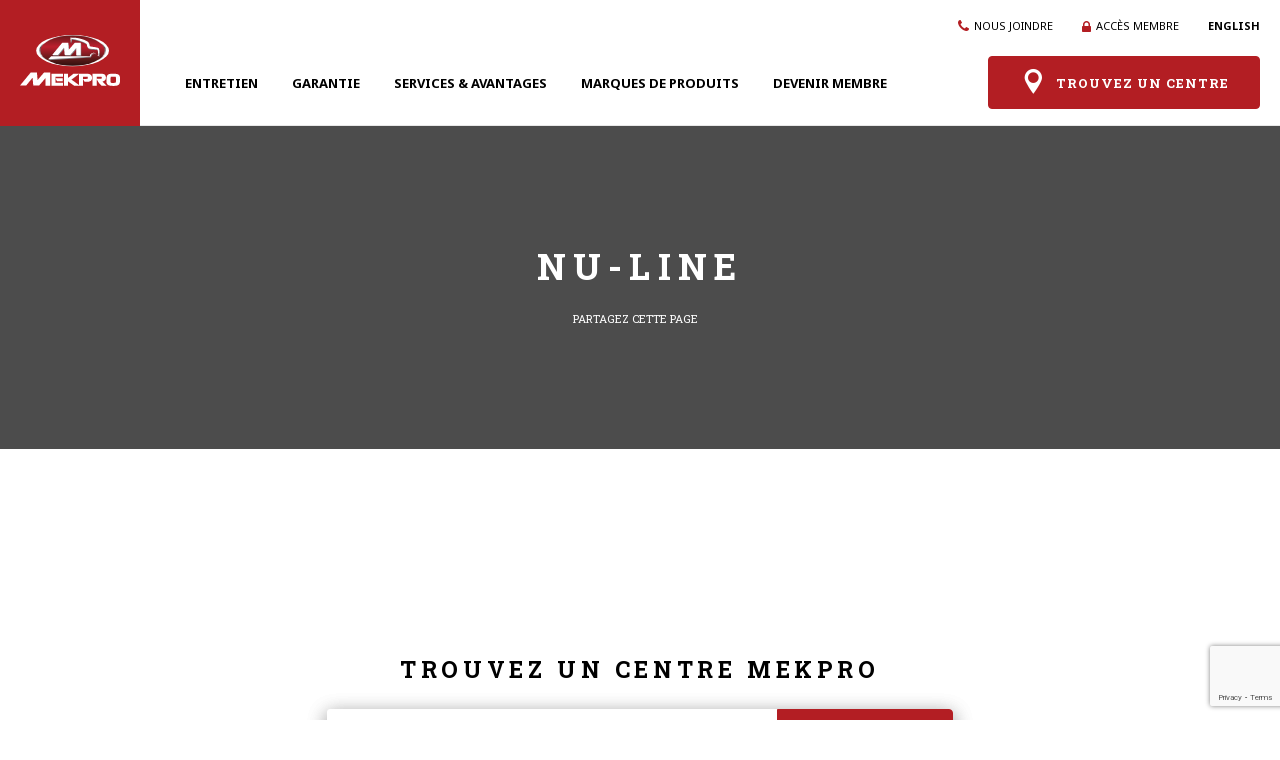

--- FILE ---
content_type: text/html; charset=UTF-8
request_url: https://mekpro.ca/product-brands/nu-line-2/
body_size: 8980
content:
<!DOCTYPE html>

<html class="js " data-path="https://mekpro.ca/wp-content/themes/mekpro">
<head>
<!--  FONT AWESOME-->
<script src="https://kit.fontawesome.com/4e35a34801.js" crossorigin="anonymous"></script>

<meta charset="UTF-8">
<meta name="viewport" content="width=device-width, initial-scale=1">
<link rel="profile" href="http://gmpg.org/xfn/11">

<!-- Facebook Pixel Code -->

<script>

  !function(f,b,e,v,n,t,s)

  {if(f.fbq)return;n=f.fbq=function(){n.callMethod?

  n.callMethod.apply(n,arguments):n.queue.push(arguments)};

  if(!f._fbq)f._fbq=n;n.push=n;n.loaded=!0;n.version='2.0';

  n.queue=[];t=b.createElement(e);t.async=!0;

  t.src=v;s=b.getElementsByTagName(e)[0];

  s.parentNode.insertBefore(t,s)}(window, document,'script',

  'https://connect.facebook.net/en_US/fbevents.js');

  fbq('init', '423552288399019');

  fbq('track', 'PageView');

</script>

<noscript><img height="1" width="1" style="display:none"

  src="https://www.facebook.com/tr?id=423552288399019&ev=PageView&noscript=1"

/></noscript>

<!-- End Facebook Pixel Code -->




<!-- Global site tag (gtag.js) - Google Analytics -->
<!-- <script async src="https://www.googletagmanager.com/gtag/js?id=UA-117793341-1"></script>
<script>
  window.dataLayer = window.dataLayer || [];
  function gtag(){dataLayer.push(arguments);}
  gtag('js', new Date());

  gtag('config', 'UA-117793341-1');
</script> -->

<!-- Global site tag (gtag.js) - Google Analytics -->
<script async src="https://www.googletagmanager.com/gtag/js?id=UA-72586507-1"></script>
<script>
  window.dataLayer = window.dataLayer || [];
  function gtag(){dataLayer.push(arguments);}
  gtag('js', new Date());

  gtag('config', 'UA-72586507-1');
</script>

<script>(function(e,t,n){var r=e.querySelectorAll("html")[0];r.className=r.className.replace(/(^|\s)no-js(\s|$)/,"$1js$2")})(document,window,0);</script>



<meta property="og:url" content="**https:**//mekpro.ca/">

<meta name='robots' content='index, follow, max-image-preview:large, max-snippet:-1, max-video-preview:-1' />
<link rel="alternate" hreflang="en-us" href="https://mekpro.ca/en/product-brands/nu-line-2/" />
<link rel="alternate" hreflang="fr-fr" href="https://mekpro.ca/marques-de-produits/nu-line/" />
<link rel="alternate" hreflang="x-default" href="https://mekpro.ca/marques-de-produits/nu-line/" />

<!-- Google Tag Manager for WordPress by gtm4wp.com -->
<script data-cfasync="false" data-pagespeed-no-defer>
	var gtm4wp_datalayer_name = "dataLayer";
	var dataLayer = dataLayer || [];
</script>
<!-- End Google Tag Manager for WordPress by gtm4wp.com -->
	<!-- This site is optimized with the Yoast SEO plugin v22.1 - https://yoast.com/wordpress/plugins/seo/ -->
	<title>Nu-Line - Mekpro | Réseau d&#039;entretien et réparation camions lourds | Partout au Québec</title>
	<link rel="canonical" href="https://mekpro.ca/product-brands/nu-line-2/" />
	<meta property="og:locale" content="fr_FR" />
	<meta property="og:type" content="article" />
	<meta property="og:title" content="Nu-Line - Mekpro | Réseau d&#039;entretien et réparation camions lourds | Partout au Québec" />
	<meta property="og:url" content="https://mekpro.ca/product-brands/nu-line-2/" />
	<meta property="og:site_name" content="Mekpro | Réseau d&#039;entretien et réparation camions lourds | Partout au Québec" />
	<meta property="article:publisher" content="https://www.facebook.com/reseaumekpro/" />
	<meta property="article:modified_time" content="2018-03-19T14:55:25+00:00" />
	<meta property="og:image" content="https://mekpro.ca/product-brands/nu-line-2" />
	<meta property="og:image:width" content="1381" />
	<meta property="og:image:height" content="521" />
	<meta property="og:image:type" content="image/jpeg" />
	<meta name="twitter:card" content="summary_large_image" />
	<script type="application/ld+json" class="yoast-schema-graph">{"@context":"https://schema.org","@graph":[{"@type":"WebPage","@id":"https://mekpro.ca/product-brands/nu-line-2/","url":"https://mekpro.ca/product-brands/nu-line-2/","name":"Nu-Line - Mekpro | Réseau d&#039;entretien et réparation camions lourds | Partout au Québec","isPartOf":{"@id":"https://mekpro.ca/#website"},"primaryImageOfPage":{"@id":"https://mekpro.ca/product-brands/nu-line-2/#primaryimage"},"image":{"@id":"https://mekpro.ca/product-brands/nu-line-2/#primaryimage"},"thumbnailUrl":"https://mekpro.ca/wp-content/uploads/2018/02/Nu-Line.jpg","datePublished":"2018-02-27T22:09:38+00:00","dateModified":"2018-03-19T14:55:25+00:00","breadcrumb":{"@id":"https://mekpro.ca/product-brands/nu-line-2/#breadcrumb"},"inLanguage":"fr-FR","potentialAction":[{"@type":"ReadAction","target":["https://mekpro.ca/product-brands/nu-line-2/"]}]},{"@type":"ImageObject","inLanguage":"fr-FR","@id":"https://mekpro.ca/product-brands/nu-line-2/#primaryimage","url":"https://mekpro.ca/wp-content/uploads/2018/02/Nu-Line.jpg","contentUrl":"https://mekpro.ca/wp-content/uploads/2018/02/Nu-Line.jpg","width":1381,"height":521},{"@type":"BreadcrumbList","@id":"https://mekpro.ca/product-brands/nu-line-2/#breadcrumb","itemListElement":[{"@type":"ListItem","position":1,"name":"Home","item":"https://mekpro.ca/"},{"@type":"ListItem","position":2,"name":"Marques de produits","item":"https://mekpro.ca/marques-de-produits/"},{"@type":"ListItem","position":3,"name":"Nu-Line"}]},{"@type":"WebSite","@id":"https://mekpro.ca/#website","url":"https://mekpro.ca/","name":"Mekpro","description":"L&#039;efficacité qui fait du chemin","publisher":{"@id":"https://mekpro.ca/#organization"},"potentialAction":[{"@type":"SearchAction","target":{"@type":"EntryPoint","urlTemplate":"https://mekpro.ca/?s={search_term_string}"},"query-input":"required name=search_term_string"}],"inLanguage":"fr-FR"},{"@type":"Organization","@id":"https://mekpro.ca/#organization","name":"Mekpro","url":"https://mekpro.ca/","logo":{"@type":"ImageObject","inLanguage":"fr-FR","@id":"https://mekpro.ca/#/schema/logo/image/","url":"https://mekpro.ca/wp-content/uploads/2018/03/MEKPRO-final-petit-format.jpg","contentUrl":"https://mekpro.ca/wp-content/uploads/2018/03/MEKPRO-final-petit-format.jpg","width":350,"height":280,"caption":"Mekpro"},"image":{"@id":"https://mekpro.ca/#/schema/logo/image/"},"sameAs":["https://www.facebook.com/reseaumekpro/","https://www.linkedin.com/company/mekpro/"]}]}</script>
	<!-- / Yoast SEO plugin. -->


<link rel='dns-prefetch' href='//s7.addthis.com' />
<link rel="alternate" type="application/rss+xml" title="Mekpro | Réseau d&#039;entretien et réparation camions lourds | Partout au Québec &raquo; Nu-Line Flux des commentaires" href="https://mekpro.ca/marques-de-produits/nu-line/feed/" />
<style id='classic-theme-styles-inline-css' type='text/css'>
/*! This file is auto-generated */
.wp-block-button__link{color:#fff;background-color:#32373c;border-radius:9999px;box-shadow:none;text-decoration:none;padding:calc(.667em + 2px) calc(1.333em + 2px);font-size:1.125em}.wp-block-file__button{background:#32373c;color:#fff;text-decoration:none}
</style>
<style id='global-styles-inline-css' type='text/css'>
body{--wp--preset--color--black: #000000;--wp--preset--color--cyan-bluish-gray: #abb8c3;--wp--preset--color--white: #ffffff;--wp--preset--color--pale-pink: #f78da7;--wp--preset--color--vivid-red: #cf2e2e;--wp--preset--color--luminous-vivid-orange: #ff6900;--wp--preset--color--luminous-vivid-amber: #fcb900;--wp--preset--color--light-green-cyan: #7bdcb5;--wp--preset--color--vivid-green-cyan: #00d084;--wp--preset--color--pale-cyan-blue: #8ed1fc;--wp--preset--color--vivid-cyan-blue: #0693e3;--wp--preset--color--vivid-purple: #9b51e0;--wp--preset--gradient--vivid-cyan-blue-to-vivid-purple: linear-gradient(135deg,rgba(6,147,227,1) 0%,rgb(155,81,224) 100%);--wp--preset--gradient--light-green-cyan-to-vivid-green-cyan: linear-gradient(135deg,rgb(122,220,180) 0%,rgb(0,208,130) 100%);--wp--preset--gradient--luminous-vivid-amber-to-luminous-vivid-orange: linear-gradient(135deg,rgba(252,185,0,1) 0%,rgba(255,105,0,1) 100%);--wp--preset--gradient--luminous-vivid-orange-to-vivid-red: linear-gradient(135deg,rgba(255,105,0,1) 0%,rgb(207,46,46) 100%);--wp--preset--gradient--very-light-gray-to-cyan-bluish-gray: linear-gradient(135deg,rgb(238,238,238) 0%,rgb(169,184,195) 100%);--wp--preset--gradient--cool-to-warm-spectrum: linear-gradient(135deg,rgb(74,234,220) 0%,rgb(151,120,209) 20%,rgb(207,42,186) 40%,rgb(238,44,130) 60%,rgb(251,105,98) 80%,rgb(254,248,76) 100%);--wp--preset--gradient--blush-light-purple: linear-gradient(135deg,rgb(255,206,236) 0%,rgb(152,150,240) 100%);--wp--preset--gradient--blush-bordeaux: linear-gradient(135deg,rgb(254,205,165) 0%,rgb(254,45,45) 50%,rgb(107,0,62) 100%);--wp--preset--gradient--luminous-dusk: linear-gradient(135deg,rgb(255,203,112) 0%,rgb(199,81,192) 50%,rgb(65,88,208) 100%);--wp--preset--gradient--pale-ocean: linear-gradient(135deg,rgb(255,245,203) 0%,rgb(182,227,212) 50%,rgb(51,167,181) 100%);--wp--preset--gradient--electric-grass: linear-gradient(135deg,rgb(202,248,128) 0%,rgb(113,206,126) 100%);--wp--preset--gradient--midnight: linear-gradient(135deg,rgb(2,3,129) 0%,rgb(40,116,252) 100%);--wp--preset--font-size--small: 13px;--wp--preset--font-size--medium: 20px;--wp--preset--font-size--large: 36px;--wp--preset--font-size--x-large: 42px;--wp--preset--spacing--20: 0.44rem;--wp--preset--spacing--30: 0.67rem;--wp--preset--spacing--40: 1rem;--wp--preset--spacing--50: 1.5rem;--wp--preset--spacing--60: 2.25rem;--wp--preset--spacing--70: 3.38rem;--wp--preset--spacing--80: 5.06rem;--wp--preset--shadow--natural: 6px 6px 9px rgba(0, 0, 0, 0.2);--wp--preset--shadow--deep: 12px 12px 50px rgba(0, 0, 0, 0.4);--wp--preset--shadow--sharp: 6px 6px 0px rgba(0, 0, 0, 0.2);--wp--preset--shadow--outlined: 6px 6px 0px -3px rgba(255, 255, 255, 1), 6px 6px rgba(0, 0, 0, 1);--wp--preset--shadow--crisp: 6px 6px 0px rgba(0, 0, 0, 1);}:where(.is-layout-flex){gap: 0.5em;}:where(.is-layout-grid){gap: 0.5em;}body .is-layout-flow > .alignleft{float: left;margin-inline-start: 0;margin-inline-end: 2em;}body .is-layout-flow > .alignright{float: right;margin-inline-start: 2em;margin-inline-end: 0;}body .is-layout-flow > .aligncenter{margin-left: auto !important;margin-right: auto !important;}body .is-layout-constrained > .alignleft{float: left;margin-inline-start: 0;margin-inline-end: 2em;}body .is-layout-constrained > .alignright{float: right;margin-inline-start: 2em;margin-inline-end: 0;}body .is-layout-constrained > .aligncenter{margin-left: auto !important;margin-right: auto !important;}body .is-layout-constrained > :where(:not(.alignleft):not(.alignright):not(.alignfull)){max-width: var(--wp--style--global--content-size);margin-left: auto !important;margin-right: auto !important;}body .is-layout-constrained > .alignwide{max-width: var(--wp--style--global--wide-size);}body .is-layout-flex{display: flex;}body .is-layout-flex{flex-wrap: wrap;align-items: center;}body .is-layout-flex > *{margin: 0;}body .is-layout-grid{display: grid;}body .is-layout-grid > *{margin: 0;}:where(.wp-block-columns.is-layout-flex){gap: 2em;}:where(.wp-block-columns.is-layout-grid){gap: 2em;}:where(.wp-block-post-template.is-layout-flex){gap: 1.25em;}:where(.wp-block-post-template.is-layout-grid){gap: 1.25em;}.has-black-color{color: var(--wp--preset--color--black) !important;}.has-cyan-bluish-gray-color{color: var(--wp--preset--color--cyan-bluish-gray) !important;}.has-white-color{color: var(--wp--preset--color--white) !important;}.has-pale-pink-color{color: var(--wp--preset--color--pale-pink) !important;}.has-vivid-red-color{color: var(--wp--preset--color--vivid-red) !important;}.has-luminous-vivid-orange-color{color: var(--wp--preset--color--luminous-vivid-orange) !important;}.has-luminous-vivid-amber-color{color: var(--wp--preset--color--luminous-vivid-amber) !important;}.has-light-green-cyan-color{color: var(--wp--preset--color--light-green-cyan) !important;}.has-vivid-green-cyan-color{color: var(--wp--preset--color--vivid-green-cyan) !important;}.has-pale-cyan-blue-color{color: var(--wp--preset--color--pale-cyan-blue) !important;}.has-vivid-cyan-blue-color{color: var(--wp--preset--color--vivid-cyan-blue) !important;}.has-vivid-purple-color{color: var(--wp--preset--color--vivid-purple) !important;}.has-black-background-color{background-color: var(--wp--preset--color--black) !important;}.has-cyan-bluish-gray-background-color{background-color: var(--wp--preset--color--cyan-bluish-gray) !important;}.has-white-background-color{background-color: var(--wp--preset--color--white) !important;}.has-pale-pink-background-color{background-color: var(--wp--preset--color--pale-pink) !important;}.has-vivid-red-background-color{background-color: var(--wp--preset--color--vivid-red) !important;}.has-luminous-vivid-orange-background-color{background-color: var(--wp--preset--color--luminous-vivid-orange) !important;}.has-luminous-vivid-amber-background-color{background-color: var(--wp--preset--color--luminous-vivid-amber) !important;}.has-light-green-cyan-background-color{background-color: var(--wp--preset--color--light-green-cyan) !important;}.has-vivid-green-cyan-background-color{background-color: var(--wp--preset--color--vivid-green-cyan) !important;}.has-pale-cyan-blue-background-color{background-color: var(--wp--preset--color--pale-cyan-blue) !important;}.has-vivid-cyan-blue-background-color{background-color: var(--wp--preset--color--vivid-cyan-blue) !important;}.has-vivid-purple-background-color{background-color: var(--wp--preset--color--vivid-purple) !important;}.has-black-border-color{border-color: var(--wp--preset--color--black) !important;}.has-cyan-bluish-gray-border-color{border-color: var(--wp--preset--color--cyan-bluish-gray) !important;}.has-white-border-color{border-color: var(--wp--preset--color--white) !important;}.has-pale-pink-border-color{border-color: var(--wp--preset--color--pale-pink) !important;}.has-vivid-red-border-color{border-color: var(--wp--preset--color--vivid-red) !important;}.has-luminous-vivid-orange-border-color{border-color: var(--wp--preset--color--luminous-vivid-orange) !important;}.has-luminous-vivid-amber-border-color{border-color: var(--wp--preset--color--luminous-vivid-amber) !important;}.has-light-green-cyan-border-color{border-color: var(--wp--preset--color--light-green-cyan) !important;}.has-vivid-green-cyan-border-color{border-color: var(--wp--preset--color--vivid-green-cyan) !important;}.has-pale-cyan-blue-border-color{border-color: var(--wp--preset--color--pale-cyan-blue) !important;}.has-vivid-cyan-blue-border-color{border-color: var(--wp--preset--color--vivid-cyan-blue) !important;}.has-vivid-purple-border-color{border-color: var(--wp--preset--color--vivid-purple) !important;}.has-vivid-cyan-blue-to-vivid-purple-gradient-background{background: var(--wp--preset--gradient--vivid-cyan-blue-to-vivid-purple) !important;}.has-light-green-cyan-to-vivid-green-cyan-gradient-background{background: var(--wp--preset--gradient--light-green-cyan-to-vivid-green-cyan) !important;}.has-luminous-vivid-amber-to-luminous-vivid-orange-gradient-background{background: var(--wp--preset--gradient--luminous-vivid-amber-to-luminous-vivid-orange) !important;}.has-luminous-vivid-orange-to-vivid-red-gradient-background{background: var(--wp--preset--gradient--luminous-vivid-orange-to-vivid-red) !important;}.has-very-light-gray-to-cyan-bluish-gray-gradient-background{background: var(--wp--preset--gradient--very-light-gray-to-cyan-bluish-gray) !important;}.has-cool-to-warm-spectrum-gradient-background{background: var(--wp--preset--gradient--cool-to-warm-spectrum) !important;}.has-blush-light-purple-gradient-background{background: var(--wp--preset--gradient--blush-light-purple) !important;}.has-blush-bordeaux-gradient-background{background: var(--wp--preset--gradient--blush-bordeaux) !important;}.has-luminous-dusk-gradient-background{background: var(--wp--preset--gradient--luminous-dusk) !important;}.has-pale-ocean-gradient-background{background: var(--wp--preset--gradient--pale-ocean) !important;}.has-electric-grass-gradient-background{background: var(--wp--preset--gradient--electric-grass) !important;}.has-midnight-gradient-background{background: var(--wp--preset--gradient--midnight) !important;}.has-small-font-size{font-size: var(--wp--preset--font-size--small) !important;}.has-medium-font-size{font-size: var(--wp--preset--font-size--medium) !important;}.has-large-font-size{font-size: var(--wp--preset--font-size--large) !important;}.has-x-large-font-size{font-size: var(--wp--preset--font-size--x-large) !important;}
.wp-block-navigation a:where(:not(.wp-element-button)){color: inherit;}
:where(.wp-block-post-template.is-layout-flex){gap: 1.25em;}:where(.wp-block-post-template.is-layout-grid){gap: 1.25em;}
:where(.wp-block-columns.is-layout-flex){gap: 2em;}:where(.wp-block-columns.is-layout-grid){gap: 2em;}
.wp-block-pullquote{font-size: 1.5em;line-height: 1.6;}
</style>
<link rel='stylesheet' id='wpo_min-header-0-css' href='https://mekpro.ca/wp-content/cache/wpo-minify/1740423056/assets/wpo-minify-header-4c832168.min.css' type='text/css' media='all' />
<script type="text/javascript" id="wpo_min-header-0-js-extra">
/* <![CDATA[ */
var wpml_cookies = {"wp-wpml_current_language":{"value":"fr","expires":1,"path":"\/"}};
var wpml_cookies = {"wp-wpml_current_language":{"value":"fr","expires":1,"path":"\/"}};
/* ]]> */
</script>
<script defer type="text/javascript" src="https://mekpro.ca/wp-content/cache/wpo-minify/1740423056/assets/wpo-minify-header-33a40567.min.js" id="wpo_min-header-0-js"></script>
<link rel="https://api.w.org/" href="https://mekpro.ca/wp-json/" /><link rel="alternate" type="application/json" href="https://mekpro.ca/wp-json/wp/v2/media/392" /><link rel="EditURI" type="application/rsd+xml" title="RSD" href="https://mekpro.ca/xmlrpc.php?rsd" />
<meta name="generator" content="WordPress 6.4.5" />
<link rel='shortlink' href='https://mekpro.ca/?p=392' />
<link rel="alternate" type="application/json+oembed" href="https://mekpro.ca/wp-json/oembed/1.0/embed?url=https%3A%2F%2Fmekpro.ca%2Fmarques-de-produits%2Fnu-line%2F" />
<link rel="alternate" type="text/xml+oembed" href="https://mekpro.ca/wp-json/oembed/1.0/embed?url=https%3A%2F%2Fmekpro.ca%2Fmarques-de-produits%2Fnu-line%2F&#038;format=xml" />
<meta name="generator" content="WPML ver:4.6.9 stt:1,4;" />

<!-- Google Tag Manager for WordPress by gtm4wp.com -->
<!-- GTM Container placement set to off -->
<script data-cfasync="false" data-pagespeed-no-defer type="text/javascript">
	var dataLayer_content = {"pagePostType":"attachment","pagePostType2":"single-attachment","pagePostAuthor":"Sudo"};
	dataLayer.push( dataLayer_content );
</script>
<script>
	console.warn && console.warn("[GTM4WP] Google Tag Manager container code placement set to OFF !!!");
	console.warn && console.warn("[GTM4WP] Data layer codes are active but GTM container must be loaded using custom coding !!!");
</script>
<!-- End Google Tag Manager for WordPress by gtm4wp.com -->
	<meta property="og:image" content="https://mekpro.ca/wp-content/themes/mekpro/images/placeholder_1200x630.jpg"/>
	
<link rel="stylesheet" href="https://mekpro.ca/wp-content/themes/mekpro/dist/styles.min.css">

<link rel="apple-touch-icon" sizes="180x180" href="https://mekpro.ca/wp-content/themes/mekpro/apple-touch-icon.png">
<link rel="icon" type="image/png" sizes="32x32" href="https://mekpro.ca/wp-content/themes/mekpro/favicon-32x32.png">
<link rel="icon" type="image/png" sizes="16x16" href="https://mekpro.ca/wp-content/themes/mekpro/favicon-16x16.png">
<link rel="manifest" href="https://mekpro.ca/wp-content/themes/mekpro/site.webmanifest">
<link rel="mask-icon" href="https://mekpro.ca/wp-content/themes/mekpro/safari-pinned-tab.svg" color="#5bbad5">
<meta name="msapplication-TileColor" content="#2b5797">
<meta name="theme-color" content="#ffffff">

</head>
 <body class="attachment attachment-template-default attachmentid-392 attachment-jpeg">
    <div class="hide"></div>


<header>
	<div class="menu-main grid bg-white">
		<a href="https://mekpro.ca" class="bg-main wrapper-logo p-l20 p-r20 p-t35 p-b35 d-b">
			<img src="/wp-content/themes/mekpro/lib/images/logo_mekpro.svg" onerror="/wp-content/themes/mekpro/lib/images/logo_mekpro.png" alt="Logo Mekpro">
		</a>

		<div class="wrapper-nav align-self-c">
			<div class="grid justify-r p-b20">
				<ul class="p-l20 p-r20 d-i">
											<li class="d-i m-l25"><a href="https://mekpro.ca/nous-joindre/" class="link c-text xsm up"><span class="im-icon-phone c-main font-14 va-b015 m-r5"></span>Nous joindre</a></li>
		            		            						<li class="d-i m-l25"><a href="https://mekpro.ca/acces-membre/" class="link c-text xsm up"><span class="im-icon-lock c-main font-14 va-b02 m-r5"></span>Accès membre</a></li>
		            											<li class="d-i m-l25"><a href="https://mekpro.ca/en/product-brands/nu-line-2/" class="link c-text xsm fat up">English</a></li>
			        				</ul>
			</div>

			<div class="grid">
				<div class="column po-r">
					<nav class="p-l30 grid space-b align-c">
    <ul>
                            <li class="d-i"><a href="https://mekpro.ca/entretien/" class="link c-text fat up p-15">Entretien</a></li>
                    <li class="d-i"><a href="https://mekpro.ca/garantie/" class="link c-text fat up p-15">Garantie</a></li>
                    <li class="d-i"><a href="https://mekpro.ca/services-avantages/" class="link c-text fat up p-15">Services &#038; avantages</a></li>
                    <li class="d-i"><a href="https://mekpro.ca/marques-de-produits/" class="link c-text fat up p-15">Marques de produits</a></li>
                    <li class="d-i"><a href="https://mekpro.ca/devenir-membre/" class="link c-text fat up p-15">Devenir membre</a></li>
                      </ul>
</nav>
				</div>

						    		<div class="wrapper-btn align-self-c p-l20 p-r20">
		    			<a class="btn c-main min-w250 sm fat up ls-01" href="https://mekpro.ca/trouvez-un-centre-mekpro/"><span class="im-icon-map m-r8 va-b02"></span>Trouvez un centre</a>
		    		</div>
		        			</div>
		</div>
	</div>

	<div class="menu-sticky">
	<div class="grid bg-white">
		<a href="https://mekpro.ca" class="bg-main wrapper-logo p-l20 p-r20 p-t30 p-b30 d-b">
			<img src="/wp-content/themes/mekpro/lib/images/logo_sm_mekpro.svg" onerror="/wp-content/themes/mekpro/lib/images/logo_sm_mekpro.png" alt="Logo Mekpro">
		</a>

		<div class="wrapper-nav">
			<nav class="p-l30 grid space-b align-c">
    <ul>
                            <li class="d-i"><a href="https://mekpro.ca/entretien/" class="link c-text fat up p-15">Entretien</a></li>
                    <li class="d-i"><a href="https://mekpro.ca/garantie/" class="link c-text fat up p-15">Garantie</a></li>
                    <li class="d-i"><a href="https://mekpro.ca/services-avantages/" class="link c-text fat up p-15">Services &#038; avantages</a></li>
                    <li class="d-i"><a href="https://mekpro.ca/marques-de-produits/" class="link c-text fat up p-15">Marques de produits</a></li>
                    <li class="d-i"><a href="https://mekpro.ca/devenir-membre/" class="link c-text fat up p-15">Devenir membre</a></li>
                      </ul>
</nav>
		</div>

            		<div class="wrapper-btn align-self-c p-l20 p-r20">
    			<a class="btn c-main min-w250 sm fat up ls-01" href="https://mekpro.ca/trouvez-un-centre-mekpro/"><span class="im-icon-map m-r8 va-b02"></span>Trouvez un centre</a>
    		</div>
        
		<a href="#" class="toggle-menu link c-main m-r20 align-self-c m-lauto">
			<span class="im-icon-burger"></span>
		</a>
	</div>
</div>
</header>
<div class="menu-mobile bg-white">
    <div class="menu-mobile-header grid space-b align-c p-l20 p-r20 p-t25 p-b27">
                    <a href="https://mekpro.ca/en/product-brands/nu-line-2/" class="link c-main fat up">English</a>
        
        <a href="#" class="toggle-menu m-t2 m-r7">
            <span class="im-icon-close close link c-main"></span>
        </a>
    </div>


    <nav class="p-l20 p-r20 p-b50">
        <ul class="ta-c">
                                        <li><a href="https://mekpro.ca/entretien/" class="link c-text fat up p-20">Entretien</a></li>
                            <li><a href="https://mekpro.ca/garantie/" class="link c-text fat up p-20">Garantie</a></li>
                            <li><a href="https://mekpro.ca/services-avantages/" class="link c-text fat up p-20">Services &#038; avantages</a></li>
                            <li><a href="https://mekpro.ca/marques-de-produits/" class="link c-text fat up p-20">Marques de produits</a></li>
                            <li><a href="https://mekpro.ca/devenir-membre/" class="link c-text fat up p-20">Devenir membre</a></li>
                                                      <li><a href="https://mekpro.ca/nous-joindre/" class="link c-text fat up p-20"><span class="im-icon-phone c-main font-18 va-b015 m-r10"></span>Nous joindre</a></li>
                                        <li><a href="https://mekpro.ca/acces-membre/" class="link c-text fat up p-20"><span class="im-icon-lock c-main font-18 va-b01 m-r10"></span>Accès membre</a></li>
                    </ul>

                    <a href="https://mekpro.ca/trouvez-un-centre-mekpro/" class="btn c-main fill-w sm fat up ls-01 m-t10"><span class="im-icon-map m-r8 va-b02"></span>Trouvez un centre</a>
            </nav>
</div>


<div class="hero p-t120 p-b120 p-l20 p-r20 ta-c" style="background-image: url('');">
	<div class="po-r">
		<h1 class="title lg fat up ls-02 c-white">Nu-Line</h1>
		<!-- <div class="social-share m-t20">
			<span class="text xxsm med-lh up c-white font-serif p-r5">Partagez cette page</span>
			<ul class="d-i">
				<li class="d-i"><a href="" class="link c-white p-l5 p-r5"><span class="im-icon-facebook font-14"></span></a></li>
				<li class="d-i"><a href="" class="link c-white p-l5 p-r5"><span class="im-icon-twitter font-14"></span></a></li>
				<li class="d-i"><a href="" class="link c-white p-l5 p-r5"><span class="im-icon-envelope font-14"></span></a></li>
			</ul>
		</div> -->
		<div class="social-share  light   ta-c   m-t20  ">
    <span class="text xxsm med-lh up  c-white  font-serif va-b03 p-r5">Partagez cette page</span>
    <div class="d-i">
        <!-- Created with a shortcode from an AddThis plugin --><div class="addthis_inline_share_toolbox addthis_tool"></div><!-- End of short code snippet -->
    </div>
</div>

	</div>
</div>

<div class="container max-w860 p-t90 p-b120 p-l20 p-r20 col-12">
	
	
	</div>



<div class="grid m-b-30">
    <div class="vert-c horz-c po-r">
        <div class="ta-c p-l15 p-r15">

            <h2 class="title fat up c-text ls-02">Trouvez un centre Mekpro</h2>

            <form class="form search grid bs-3 m-t30" action="https://mekpro.ca/trouvez-un-centre-mekpro/" method="get">
                <input type="text" placeholder="Adresse, ville ou code postal" name="emplacement">
                <button class="btn c-main fat up ls-01" type="submit" name=""><span class="im-icon-map m-r8 va-b02"></span>Trouvez</button>
            </form>
        </div>
    </div>
</div>

<div class="bg-bg_l">
    <div id="services" class="p-t110 p-b110 p-l40 p-r40 max-w1800">
        <h2 class="title sm c-text fat up ls-02">Recherchez un centre Mekpro par service</h2>

        <div class="service-listing m-l-20 m-r-20 m-t45">
            <div class="grid" data-fix-height-parent>
                                    <div class="col-3 p-t10 p-b10 p-l20 p-r20">
                    <div class="service-item br-4 grid po-r">
                        <a href="https://mekpro.ca/centre/?services=air-climatise" class="hover"></a>
                        <div class="w-70 bg-main" data-fix-height-child>
                            <div class="grid justify-c">
                                <img src="https://mekpro.ca/wp-content/uploads/2018/02/Mekpro_Picto-24.png.webp" />
                            </div>
                        </div>

                        <div class="p-t10 p-b10 p-l20 p-r20 bg-white column" data-fix-height-child>
                            <div class="grid">
                                <span class="text sm c-text_l fat">Air climatisé</span>
                            </div>
                        </div>
                    </div>
                </div>
                                    <div class="col-3 p-t10 p-b10 p-l20 p-r20">
                    <div class="service-item br-4 grid po-r">
                        <a href="https://mekpro.ca/centre/?services=alignement" class="hover"></a>
                        <div class="w-70 bg-main" data-fix-height-child>
                            <div class="grid justify-c">
                                <img src="https://mekpro.ca/wp-content/uploads/2018/02/Mekpro_Picto-2.png.webp" />
                            </div>
                        </div>

                        <div class="p-t10 p-b10 p-l20 p-r20 bg-white column" data-fix-height-child>
                            <div class="grid">
                                <span class="text sm c-text_l fat">Alignement</span>
                            </div>
                        </div>
                    </div>
                </div>
                                    <div class="col-3 p-t10 p-b10 p-l20 p-r20">
                    <div class="service-item br-4 grid po-r">
                        <a href="https://mekpro.ca/centre/?services=antirouille" class="hover"></a>
                        <div class="w-70 bg-main" data-fix-height-child>
                            <div class="grid justify-c">
                                <img src="https://mekpro.ca/wp-content/uploads/2018/02/Mekpro_Picto-3.png.webp" />
                            </div>
                        </div>

                        <div class="p-t10 p-b10 p-l20 p-r20 bg-white column" data-fix-height-child>
                            <div class="grid">
                                <span class="text sm c-text_l fat">Antirouille</span>
                            </div>
                        </div>
                    </div>
                </div>
                                    <div class="col-3 p-t10 p-b10 p-l20 p-r20">
                    <div class="service-item br-4 grid po-r">
                        <a href="https://mekpro.ca/centre/?services=carrosserie" class="hover"></a>
                        <div class="w-70 bg-main" data-fix-height-child>
                            <div class="grid justify-c">
                                <img src="https://mekpro.ca/wp-content/uploads/2018/02/Mekpro_Picto-4.png.webp" />
                            </div>
                        </div>

                        <div class="p-t10 p-b10 p-l20 p-r20 bg-white column" data-fix-height-child>
                            <div class="grid">
                                <span class="text sm c-text_l fat">Carrosserie</span>
                            </div>
                        </div>
                    </div>
                </div>
                                    <div class="col-3 p-t10 p-b10 p-l20 p-r20">
                    <div class="service-item br-4 grid po-r">
                        <a href="https://mekpro.ca/centre/?services=citerne" class="hover"></a>
                        <div class="w-70 bg-main" data-fix-height-child>
                            <div class="grid justify-c">
                                <img src="https://mekpro.ca/wp-content/uploads/2018/03/mekpro_picto_citerne-50x50.png.webp" />
                            </div>
                        </div>

                        <div class="p-t10 p-b10 p-l20 p-r20 bg-white column" data-fix-height-child>
                            <div class="grid">
                                <span class="text sm c-text_l fat">Citerne</span>
                            </div>
                        </div>
                    </div>
                </div>
                                    <div class="col-3 p-t10 p-b10 p-l20 p-r20">
                    <div class="service-item br-4 grid po-r">
                        <a href="https://mekpro.ca/centre/?services=diagnostic-electrique" class="hover"></a>
                        <div class="w-70 bg-main" data-fix-height-child>
                            <div class="grid justify-c">
                                <img src="https://mekpro.ca/wp-content/uploads/2018/02/Mekpro_Picto-5.png.webp" />
                            </div>
                        </div>

                        <div class="p-t10 p-b10 p-l20 p-r20 bg-white column" data-fix-height-child>
                            <div class="grid">
                                <span class="text sm c-text_l fat">Diagnostic électronique</span>
                            </div>
                        </div>
                    </div>
                </div>
                                    <div class="col-3 p-t10 p-b10 p-l20 p-r20">
                    <div class="service-item br-4 grid po-r">
                        <a href="https://mekpro.ca/centre/?services=differentiel" class="hover"></a>
                        <div class="w-70 bg-main" data-fix-height-child>
                            <div class="grid justify-c">
                                <img src="https://mekpro.ca/wp-content/uploads/2018/03/mekpro_picto_differentiel-50x50.png.webp" />
                            </div>
                        </div>

                        <div class="p-t10 p-b10 p-l20 p-r20 bg-white column" data-fix-height-child>
                            <div class="grid">
                                <span class="text sm c-text_l fat">Différentiel</span>
                            </div>
                        </div>
                    </div>
                </div>
                                    <div class="col-3 p-t10 p-b10 p-l20 p-r20">
                    <div class="service-item br-4 grid po-r">
                        <a href="https://mekpro.ca/centre/?services=electricite" class="hover"></a>
                        <div class="w-70 bg-main" data-fix-height-child>
                            <div class="grid justify-c">
                                <img src="https://mekpro.ca/wp-content/uploads/2018/02/Mekpro_Picto-6.png.webp" />
                            </div>
                        </div>

                        <div class="p-t10 p-b10 p-l20 p-r20 bg-white column" data-fix-height-child>
                            <div class="grid">
                                <span class="text sm c-text_l fat">Électricité</span>
                            </div>
                        </div>
                    </div>
                </div>
                                    <div class="col-3 p-t10 p-b10 p-l20 p-r20">
                    <div class="service-item br-4 grid po-r">
                        <a href="https://mekpro.ca/centre/?services=embrayage" class="hover"></a>
                        <div class="w-70 bg-main" data-fix-height-child>
                            <div class="grid justify-c">
                                <img src="https://mekpro.ca/wp-content/uploads/2018/03/mekpro_picto_embrayage-50x50.png.webp" />
                            </div>
                        </div>

                        <div class="p-t10 p-b10 p-l20 p-r20 bg-white column" data-fix-height-child>
                            <div class="grid">
                                <span class="text sm c-text_l fat">Embrayage</span>
                            </div>
                        </div>
                    </div>
                </div>
                                    <div class="col-3 p-t10 p-b10 p-l20 p-r20">
                    <div class="service-item br-4 grid po-r">
                        <a href="https://mekpro.ca/centre/?services=freins-abs" class="hover"></a>
                        <div class="w-70 bg-main" data-fix-height-child>
                            <div class="grid justify-c">
                                <img src="https://mekpro.ca/wp-content/uploads/2018/02/Mekpro_Picto-7.png.webp" />
                            </div>
                        </div>

                        <div class="p-t10 p-b10 p-l20 p-r20 bg-white column" data-fix-height-child>
                            <div class="grid">
                                <span class="text sm c-text_l fat">Freins - ABS</span>
                            </div>
                        </div>
                    </div>
                </div>
                                    <div class="col-3 p-t10 p-b10 p-l20 p-r20">
                    <div class="service-item br-4 grid po-r">
                        <a href="https://mekpro.ca/centre/?services=mecanique-camion" class="hover"></a>
                        <div class="w-70 bg-main" data-fix-height-child>
                            <div class="grid justify-c">
                                <img src="https://mekpro.ca/wp-content/uploads/2018/02/Mekpro_Picto-8.png.webp" />
                            </div>
                        </div>

                        <div class="p-t10 p-b10 p-l20 p-r20 bg-white column" data-fix-height-child>
                            <div class="grid">
                                <span class="text sm c-text_l fat">Mécanique - camion</span>
                            </div>
                        </div>
                    </div>
                </div>
                                    <div class="col-3 p-t10 p-b10 p-l20 p-r20">
                    <div class="service-item br-4 grid po-r">
                        <a href="https://mekpro.ca/centre/?services=mecanique-engins" class="hover"></a>
                        <div class="w-70 bg-main" data-fix-height-child>
                            <div class="grid justify-c">
                                <img src="https://mekpro.ca/wp-content/uploads/2018/03/mekpro_picto_engins-50x50.png.webp" />
                            </div>
                        </div>

                        <div class="p-t10 p-b10 p-l20 p-r20 bg-white column" data-fix-height-child>
                            <div class="grid">
                                <span class="text sm c-text_l fat">Mécanique - engins</span>
                            </div>
                        </div>
                    </div>
                </div>
                                    <div class="col-3 p-t10 p-b10 p-l20 p-r20">
                    <div class="service-item br-4 grid po-r">
                        <a href="https://mekpro.ca/centre/?services=mecanique-remorque" class="hover"></a>
                        <div class="w-70 bg-main" data-fix-height-child>
                            <div class="grid justify-c">
                                <img src="https://mekpro.ca/wp-content/uploads/2018/02/Mekpro_Picto-9.png.webp" />
                            </div>
                        </div>

                        <div class="p-t10 p-b10 p-l20 p-r20 bg-white column" data-fix-height-child>
                            <div class="grid">
                                <span class="text sm c-text_l fat">Mécanique - remorque</span>
                            </div>
                        </div>
                    </div>
                </div>
                                    <div class="col-3 p-t10 p-b10 p-l20 p-r20">
                    <div class="service-item br-4 grid po-r">
                        <a href="https://mekpro.ca/centre/?services=moteur" class="hover"></a>
                        <div class="w-70 bg-main" data-fix-height-child>
                            <div class="grid justify-c">
                                <img src="https://mekpro.ca/wp-content/uploads/2018/02/Mekpro_Picto-11.png.webp" />
                            </div>
                        </div>

                        <div class="p-t10 p-b10 p-l20 p-r20 bg-white column" data-fix-height-child>
                            <div class="grid">
                                <span class="text sm c-text_l fat">Moteur</span>
                            </div>
                        </div>
                    </div>
                </div>
                                    <div class="col-3 p-t10 p-b10 p-l20 p-r20">
                    <div class="service-item br-4 grid po-r">
                        <a href="https://mekpro.ca/centre/?services=pep-programme-dentretien-preventif" class="hover"></a>
                        <div class="w-70 bg-main" data-fix-height-child>
                            <div class="grid justify-c">
                                <img src="https://mekpro.ca/wp-content/uploads/2018/02/Mekpro_Picto-12.png.webp" />
                            </div>
                        </div>

                        <div class="p-t10 p-b10 p-l20 p-r20 bg-white column" data-fix-height-child>
                            <div class="grid">
                                <span class="text sm c-text_l fat">PEP (programme d’entretien préventif)</span>
                            </div>
                        </div>
                    </div>
                </div>
                                    <div class="col-3 p-t10 p-b10 p-l20 p-r20">
                    <div class="service-item br-4 grid po-r">
                        <a href="https://mekpro.ca/centre/?services=pneus" class="hover"></a>
                        <div class="w-70 bg-main" data-fix-height-child>
                            <div class="grid justify-c">
                                <img src="https://mekpro.ca/wp-content/uploads/2018/02/Mekpro_Picto-13.png.webp" />
                            </div>
                        </div>

                        <div class="p-t10 p-b10 p-l20 p-r20 bg-white column" data-fix-height-child>
                            <div class="grid">
                                <span class="text sm c-text_l fat">Pneus</span>
                            </div>
                        </div>
                    </div>
                </div>
                                    <div class="col-3 p-t10 p-b10 p-l20 p-r20">
                    <div class="service-item br-4 grid po-r">
                        <a href="https://mekpro.ca/centre/?services=pressage-de-boyau-hydraulique" class="hover"></a>
                        <div class="w-70 bg-main" data-fix-height-child>
                            <div class="grid justify-c">
                                <img src="https://mekpro.ca/wp-content/uploads/2018/02/Mekpro_Picto-14.png.webp" />
                            </div>
                        </div>

                        <div class="p-t10 p-b10 p-l20 p-r20 bg-white column" data-fix-height-child>
                            <div class="grid">
                                <span class="text sm c-text_l fat">Pressage de boyau hydraulique</span>
                            </div>
                        </div>
                    </div>
                </div>
                                    <div class="col-3 p-t10 p-b10 p-l20 p-r20">
                    <div class="service-item br-4 grid po-r">
                        <a href="https://mekpro.ca/centre/?services=redressement-de-chassis" class="hover"></a>
                        <div class="w-70 bg-main" data-fix-height-child>
                            <div class="grid justify-c">
                                <img src="https://mekpro.ca/wp-content/uploads/2018/03/mekpro_picto_chassis-50x50.png.webp" />
                            </div>
                        </div>

                        <div class="p-t10 p-b10 p-l20 p-r20 bg-white column" data-fix-height-child>
                            <div class="grid">
                                <span class="text sm c-text_l fat">Redressement de châssis</span>
                            </div>
                        </div>
                    </div>
                </div>
                                    <div class="col-3 p-t10 p-b10 p-l20 p-r20">
                    <div class="service-item br-4 grid po-r">
                        <a href="https://mekpro.ca/centre/?services=refrigeration" class="hover"></a>
                        <div class="w-70 bg-main" data-fix-height-child>
                            <div class="grid justify-c">
                                <img src="https://mekpro.ca/wp-content/uploads/2018/02/Mekpro_Picto-15.png.webp" />
                            </div>
                        </div>

                        <div class="p-t10 p-b10 p-l20 p-r20 bg-white column" data-fix-height-child>
                            <div class="grid">
                                <span class="text sm c-text_l fat">Réfrigération</span>
                            </div>
                        </div>
                    </div>
                </div>
                                    <div class="col-3 p-t10 p-b10 p-l20 p-r20">
                    <div class="service-item br-4 grid po-r">
                        <a href="https://mekpro.ca/centre/?services=remorquage" class="hover"></a>
                        <div class="w-70 bg-main" data-fix-height-child>
                            <div class="grid justify-c">
                                <img src="https://mekpro.ca/wp-content/uploads/2018/02/Mekpro_Picto-16.png.webp" />
                            </div>
                        </div>

                        <div class="p-t10 p-b10 p-l20 p-r20 bg-white column" data-fix-height-child>
                            <div class="grid">
                                <span class="text sm c-text_l fat">Remorquage</span>
                            </div>
                        </div>
                    </div>
                </div>
                                    <div class="col-3 p-t10 p-b10 p-l20 p-r20">
                    <div class="service-item br-4 grid po-r">
                        <a href="https://mekpro.ca/centre/?services=service-mobile" class="hover"></a>
                        <div class="w-70 bg-main" data-fix-height-child>
                            <div class="grid justify-c">
                                <img src="https://mekpro.ca/wp-content/uploads/2018/03/mekpro_picto_mobile-50x50.png.webp" />
                            </div>
                        </div>

                        <div class="p-t10 p-b10 p-l20 p-r20 bg-white column" data-fix-height-child>
                            <div class="grid">
                                <span class="text sm c-text_l fat">Service mobile</span>
                            </div>
                        </div>
                    </div>
                </div>
                                    <div class="col-3 p-t10 p-b10 p-l20 p-r20">
                    <div class="service-item br-4 grid po-r">
                        <a href="https://mekpro.ca/centre/?services=soudure" class="hover"></a>
                        <div class="w-70 bg-main" data-fix-height-child>
                            <div class="grid justify-c">
                                <img src="https://mekpro.ca/wp-content/uploads/2018/02/Mekpro_Picto-17.png.webp" />
                            </div>
                        </div>

                        <div class="p-t10 p-b10 p-l20 p-r20 bg-white column" data-fix-height-child>
                            <div class="grid">
                                <span class="text sm c-text_l fat">Soudure</span>
                            </div>
                        </div>
                    </div>
                </div>
                                    <div class="col-3 p-t10 p-b10 p-l20 p-r20">
                    <div class="service-item br-4 grid po-r">
                        <a href="https://mekpro.ca/centre/?services=suspension" class="hover"></a>
                        <div class="w-70 bg-main" data-fix-height-child>
                            <div class="grid justify-c">
                                <img src="https://mekpro.ca/wp-content/uploads/2018/02/Mekpro_Picto-18.png.webp" />
                            </div>
                        </div>

                        <div class="p-t10 p-b10 p-l20 p-r20 bg-white column" data-fix-height-child>
                            <div class="grid">
                                <span class="text sm c-text_l fat">Suspension</span>
                            </div>
                        </div>
                    </div>
                </div>
                                    <div class="col-3 p-t10 p-b10 p-l20 p-r20">
                    <div class="service-item br-4 grid po-r">
                        <a href="https://mekpro.ca/centre/?services=systeme-dechappement" class="hover"></a>
                        <div class="w-70 bg-main" data-fix-height-child>
                            <div class="grid justify-c">
                                <img src="https://mekpro.ca/wp-content/uploads/2018/02/Mekpro_Picto-19.png.webp" />
                            </div>
                        </div>

                        <div class="p-t10 p-b10 p-l20 p-r20 bg-white column" data-fix-height-child>
                            <div class="grid">
                                <span class="text sm c-text_l fat">Système d’échappement</span>
                            </div>
                        </div>
                    </div>
                </div>
                                    <div class="col-3 p-t10 p-b10 p-l20 p-r20">
                    <div class="service-item br-4 grid po-r">
                        <a href="https://mekpro.ca/centre/?services=systeme-dentrainement" class="hover"></a>
                        <div class="w-70 bg-main" data-fix-height-child>
                            <div class="grid justify-c">
                                <img src="https://mekpro.ca/wp-content/uploads/2018/02/Mekpro_Picto-20.png.webp" />
                            </div>
                        </div>

                        <div class="p-t10 p-b10 p-l20 p-r20 bg-white column" data-fix-height-child>
                            <div class="grid">
                                <span class="text sm c-text_l fat">Système d’entraînement</span>
                            </div>
                        </div>
                    </div>
                </div>
                                    <div class="col-3 p-t10 p-b10 p-l20 p-r20">
                    <div class="service-item br-4 grid po-r">
                        <a href="https://mekpro.ca/centre/?services=transmission" class="hover"></a>
                        <div class="w-70 bg-main" data-fix-height-child>
                            <div class="grid justify-c">
                                <img src="https://mekpro.ca/wp-content/uploads/2018/03/mekpro_picto_transmission-50x50.png.webp" />
                            </div>
                        </div>

                        <div class="p-t10 p-b10 p-l20 p-r20 bg-white column" data-fix-height-child>
                            <div class="grid">
                                <span class="text sm c-text_l fat">Transmission</span>
                            </div>
                        </div>
                    </div>
                </div>
                                    <div class="col-3 p-t10 p-b10 p-l20 p-r20">
                    <div class="service-item br-4 grid po-r">
                        <a href="https://mekpro.ca/centre/?services=usinage" class="hover"></a>
                        <div class="w-70 bg-main" data-fix-height-child>
                            <div class="grid justify-c">
                                <img src="https://mekpro.ca/wp-content/uploads/2018/03/mekpro_picto_usinage-50x50.png.webp" />
                            </div>
                        </div>

                        <div class="p-t10 p-b10 p-l20 p-r20 bg-white column" data-fix-height-child>
                            <div class="grid">
                                <span class="text sm c-text_l fat">Usinage</span>
                            </div>
                        </div>
                    </div>
                </div>
                                    <div class="col-3 p-t10 p-b10 p-l20 p-r20">
                    <div class="service-item br-4 grid po-r">
                        <a href="https://mekpro.ca/centre/?services=vehicule-recreatif" class="hover"></a>
                        <div class="w-70 bg-main" data-fix-height-child>
                            <div class="grid justify-c">
                                <img src="https://mekpro.ca/wp-content/uploads/2018/03/mekpro_picto_vr-50x50.png.webp" />
                            </div>
                        </div>

                        <div class="p-t10 p-b10 p-l20 p-r20 bg-white column" data-fix-height-child>
                            <div class="grid">
                                <span class="text sm c-text_l fat">Véhicule récréatif</span>
                            </div>
                        </div>
                    </div>
                </div>
                                    <div class="col-3 p-t10 p-b10 p-l20 p-r20">
                    <div class="service-item br-4 grid po-r">
                        <a href="https://mekpro.ca/centre/?services=vidange-dhuile" class="hover"></a>
                        <div class="w-70 bg-main" data-fix-height-child>
                            <div class="grid justify-c">
                                <img src="https://mekpro.ca/wp-content/uploads/2018/02/Mekpro_Picto-21.png.webp" />
                            </div>
                        </div>

                        <div class="p-t10 p-b10 p-l20 p-r20 bg-white column" data-fix-height-child>
                            <div class="grid">
                                <span class="text sm c-text_l fat">Vidange d’huile</span>
                            </div>
                        </div>
                    </div>
                </div>
                            </div>
        </div>

        <hr class="m-t20 m-b20">

        <div class="mention-listing m-l-20 m-r-20">
            <div class="grid" data-fix-height-parent>
                                <div class="col-3 p-t10 p-b10 p-l20 p-r20">
                    <div class="mention-item br-4 grid po-r">
                        <a href="https://mekpro.ca/centre/?services=mandataire-saaq" class="hover"></a>
                        <div class="p-t10 p-b10 p-l20 p-r20 bg-main column" data-fix-height-child>
                            <div class="grid">
                                <span class="text sm c-white fat up">Mandataire S.A.A.Q.</span>
                            </div>
                        </div>
                    </div>
                </div>
                            </div>
        </div>

    </div>
</div>


<footer class="footer bg-white">
	<div class="grid space-b align-c justify-c p-t30 p-b25 p-l40 p-r40 max-w1800">
		<div>
			<span class="text xsm c-text up font-serif-bold ls-02">&copy; 2026 Mekpro</span>
			<span class="text c-text xxsm va-t01 m-l20 m-r20 mobile">|</span>
			<a href="http://triademarketing.com" target="_blank" class="link sm c-text up font-serif-bold ls-02">Une réalisation de Triade&nbsp;Marketing</a>
							<span class="link sm c-text up font-serif-bold ls-02"> & avec <i class="fas fa-heart"></i> par <a target="_blank" class="link sm c-text up font-serif-bold ls-02" href="https://www.agencesudo.ca">Sudo</a> + <a target="_blank" class="link sm c-text up font-serif-bold ls-02" href="https://weblove.ca">Weblove</a></span>
					</div>

		<ul class="p-l20">
	        	            <li class="d-i"><a href="https://www.facebook.com/reseaumekpro/" target="_blank" class="link c-main xlg m-l5 m-r5"><span class="im-icon-facebook-square"></span></a></li>
	        	        	        	        	            <li class="d-i"><a href="https://www.linkedin.com/company/mekpro/" target="_blank" class="link c-main xlg m-l5 m-r5"><span class="im-icon-linkedin"></span></a></li>
	        	        		</ul>	</div>

</footer>

<script data-cfasync="false" type="text/javascript">if (window.addthis_product === undefined) { window.addthis_product = "wpp"; } if (window.wp_product_version === undefined) { window.wp_product_version = "wpp-6.1.2"; } if (window.wp_blog_version === undefined) { window.wp_blog_version = "6.4.5"; } if (window.addthis_share === undefined) { window.addthis_share = {}; } if (window.addthis_config === undefined) { window.addthis_config = {"data_track_clickback":true,"ui_atversion":"300"}; } if (window.addthis_plugin_info === undefined) { window.addthis_plugin_info = {"info_status":"enabled","cms_name":"WordPress","plugin_name":"Share Buttons by AddThis","plugin_version":"6.1.2","plugin_mode":"AddThis","anonymous_profile_id":"wp-175a7da581aa596d1d0fbe3e395ebb90","page_info":{"template":"pages","post_type":"attachment"},"sharing_enabled_on_post_via_metabox":false}; } 
                    (function() {
                      var first_load_interval_id = setInterval(function () {
                        if (typeof window.addthis !== 'undefined') {
                          window.clearInterval(first_load_interval_id);
                          if (typeof window.addthis_layers !== 'undefined' && Object.getOwnPropertyNames(window.addthis_layers).length > 0) {
                            window.addthis.layers(window.addthis_layers);
                          }
                          if (Array.isArray(window.addthis_layers_tools)) {
                            for (i = 0; i < window.addthis_layers_tools.length; i++) {
                              window.addthis.layers(window.addthis_layers_tools[i]);
                            }
                          }
                        }
                     },1000)
                    }());
                </script><script type="text/javascript" src="https://s7.addthis.com/js/300/addthis_widget.js#pubid=ra-5a984050e2a81715" id="addthis_widget-js"></script>
<script type="text/javascript" id="wpo_min-footer-1-js-extra">
/* <![CDATA[ */
var wpcf7 = {"api":{"root":"https:\/\/mekpro.ca\/wp-json\/","namespace":"contact-form-7\/v1"},"cached":"1"};
/* ]]> */
</script>
<script defer type="text/javascript" src="https://mekpro.ca/wp-content/cache/wpo-minify/1740423056/assets/wpo-minify-footer-8c3a0892.min.js" id="wpo_min-footer-1-js"></script>
<script type="text/javascript" src="https://www.google.com/recaptcha/api.js?render=6LcRumcpAAAAADjyOOFuZ2wXoFuHbv0hq8vk6mUU&amp;ver=3.0" id="google-recaptcha-js"></script>
<script type="text/javascript" id="wpo_min-footer-3-js-extra">
/* <![CDATA[ */
var wpcf7_recaptcha = {"sitekey":"6LcRumcpAAAAADjyOOFuZ2wXoFuHbv0hq8vk6mUU","actions":{"homepage":"homepage","contactform":"contactform"}};
/* ]]> */
</script>
<script defer type="text/javascript" src="https://mekpro.ca/wp-content/cache/wpo-minify/1740423056/assets/wpo-minify-footer-67361d14.min.js" id="wpo_min-footer-3-js"></script>

</body>


<script src="https://mekpro.ca/wp-content/themes/mekpro/dist/bundle.js?1640"></script>
</html>
<!-- Cached by WP-Optimize (gzip) - https://getwpo.com - Last modified: 16 January 2026 7 h 43 min (America/Toronto UTC:-5) -->


--- FILE ---
content_type: text/html; charset=utf-8
request_url: https://www.google.com/recaptcha/api2/anchor?ar=1&k=6LcRumcpAAAAADjyOOFuZ2wXoFuHbv0hq8vk6mUU&co=aHR0cHM6Ly9tZWtwcm8uY2E6NDQz&hl=en&v=PoyoqOPhxBO7pBk68S4YbpHZ&size=invisible&anchor-ms=20000&execute-ms=30000&cb=6c85oaoknx4l
body_size: 48680
content:
<!DOCTYPE HTML><html dir="ltr" lang="en"><head><meta http-equiv="Content-Type" content="text/html; charset=UTF-8">
<meta http-equiv="X-UA-Compatible" content="IE=edge">
<title>reCAPTCHA</title>
<style type="text/css">
/* cyrillic-ext */
@font-face {
  font-family: 'Roboto';
  font-style: normal;
  font-weight: 400;
  font-stretch: 100%;
  src: url(//fonts.gstatic.com/s/roboto/v48/KFO7CnqEu92Fr1ME7kSn66aGLdTylUAMa3GUBHMdazTgWw.woff2) format('woff2');
  unicode-range: U+0460-052F, U+1C80-1C8A, U+20B4, U+2DE0-2DFF, U+A640-A69F, U+FE2E-FE2F;
}
/* cyrillic */
@font-face {
  font-family: 'Roboto';
  font-style: normal;
  font-weight: 400;
  font-stretch: 100%;
  src: url(//fonts.gstatic.com/s/roboto/v48/KFO7CnqEu92Fr1ME7kSn66aGLdTylUAMa3iUBHMdazTgWw.woff2) format('woff2');
  unicode-range: U+0301, U+0400-045F, U+0490-0491, U+04B0-04B1, U+2116;
}
/* greek-ext */
@font-face {
  font-family: 'Roboto';
  font-style: normal;
  font-weight: 400;
  font-stretch: 100%;
  src: url(//fonts.gstatic.com/s/roboto/v48/KFO7CnqEu92Fr1ME7kSn66aGLdTylUAMa3CUBHMdazTgWw.woff2) format('woff2');
  unicode-range: U+1F00-1FFF;
}
/* greek */
@font-face {
  font-family: 'Roboto';
  font-style: normal;
  font-weight: 400;
  font-stretch: 100%;
  src: url(//fonts.gstatic.com/s/roboto/v48/KFO7CnqEu92Fr1ME7kSn66aGLdTylUAMa3-UBHMdazTgWw.woff2) format('woff2');
  unicode-range: U+0370-0377, U+037A-037F, U+0384-038A, U+038C, U+038E-03A1, U+03A3-03FF;
}
/* math */
@font-face {
  font-family: 'Roboto';
  font-style: normal;
  font-weight: 400;
  font-stretch: 100%;
  src: url(//fonts.gstatic.com/s/roboto/v48/KFO7CnqEu92Fr1ME7kSn66aGLdTylUAMawCUBHMdazTgWw.woff2) format('woff2');
  unicode-range: U+0302-0303, U+0305, U+0307-0308, U+0310, U+0312, U+0315, U+031A, U+0326-0327, U+032C, U+032F-0330, U+0332-0333, U+0338, U+033A, U+0346, U+034D, U+0391-03A1, U+03A3-03A9, U+03B1-03C9, U+03D1, U+03D5-03D6, U+03F0-03F1, U+03F4-03F5, U+2016-2017, U+2034-2038, U+203C, U+2040, U+2043, U+2047, U+2050, U+2057, U+205F, U+2070-2071, U+2074-208E, U+2090-209C, U+20D0-20DC, U+20E1, U+20E5-20EF, U+2100-2112, U+2114-2115, U+2117-2121, U+2123-214F, U+2190, U+2192, U+2194-21AE, U+21B0-21E5, U+21F1-21F2, U+21F4-2211, U+2213-2214, U+2216-22FF, U+2308-230B, U+2310, U+2319, U+231C-2321, U+2336-237A, U+237C, U+2395, U+239B-23B7, U+23D0, U+23DC-23E1, U+2474-2475, U+25AF, U+25B3, U+25B7, U+25BD, U+25C1, U+25CA, U+25CC, U+25FB, U+266D-266F, U+27C0-27FF, U+2900-2AFF, U+2B0E-2B11, U+2B30-2B4C, U+2BFE, U+3030, U+FF5B, U+FF5D, U+1D400-1D7FF, U+1EE00-1EEFF;
}
/* symbols */
@font-face {
  font-family: 'Roboto';
  font-style: normal;
  font-weight: 400;
  font-stretch: 100%;
  src: url(//fonts.gstatic.com/s/roboto/v48/KFO7CnqEu92Fr1ME7kSn66aGLdTylUAMaxKUBHMdazTgWw.woff2) format('woff2');
  unicode-range: U+0001-000C, U+000E-001F, U+007F-009F, U+20DD-20E0, U+20E2-20E4, U+2150-218F, U+2190, U+2192, U+2194-2199, U+21AF, U+21E6-21F0, U+21F3, U+2218-2219, U+2299, U+22C4-22C6, U+2300-243F, U+2440-244A, U+2460-24FF, U+25A0-27BF, U+2800-28FF, U+2921-2922, U+2981, U+29BF, U+29EB, U+2B00-2BFF, U+4DC0-4DFF, U+FFF9-FFFB, U+10140-1018E, U+10190-1019C, U+101A0, U+101D0-101FD, U+102E0-102FB, U+10E60-10E7E, U+1D2C0-1D2D3, U+1D2E0-1D37F, U+1F000-1F0FF, U+1F100-1F1AD, U+1F1E6-1F1FF, U+1F30D-1F30F, U+1F315, U+1F31C, U+1F31E, U+1F320-1F32C, U+1F336, U+1F378, U+1F37D, U+1F382, U+1F393-1F39F, U+1F3A7-1F3A8, U+1F3AC-1F3AF, U+1F3C2, U+1F3C4-1F3C6, U+1F3CA-1F3CE, U+1F3D4-1F3E0, U+1F3ED, U+1F3F1-1F3F3, U+1F3F5-1F3F7, U+1F408, U+1F415, U+1F41F, U+1F426, U+1F43F, U+1F441-1F442, U+1F444, U+1F446-1F449, U+1F44C-1F44E, U+1F453, U+1F46A, U+1F47D, U+1F4A3, U+1F4B0, U+1F4B3, U+1F4B9, U+1F4BB, U+1F4BF, U+1F4C8-1F4CB, U+1F4D6, U+1F4DA, U+1F4DF, U+1F4E3-1F4E6, U+1F4EA-1F4ED, U+1F4F7, U+1F4F9-1F4FB, U+1F4FD-1F4FE, U+1F503, U+1F507-1F50B, U+1F50D, U+1F512-1F513, U+1F53E-1F54A, U+1F54F-1F5FA, U+1F610, U+1F650-1F67F, U+1F687, U+1F68D, U+1F691, U+1F694, U+1F698, U+1F6AD, U+1F6B2, U+1F6B9-1F6BA, U+1F6BC, U+1F6C6-1F6CF, U+1F6D3-1F6D7, U+1F6E0-1F6EA, U+1F6F0-1F6F3, U+1F6F7-1F6FC, U+1F700-1F7FF, U+1F800-1F80B, U+1F810-1F847, U+1F850-1F859, U+1F860-1F887, U+1F890-1F8AD, U+1F8B0-1F8BB, U+1F8C0-1F8C1, U+1F900-1F90B, U+1F93B, U+1F946, U+1F984, U+1F996, U+1F9E9, U+1FA00-1FA6F, U+1FA70-1FA7C, U+1FA80-1FA89, U+1FA8F-1FAC6, U+1FACE-1FADC, U+1FADF-1FAE9, U+1FAF0-1FAF8, U+1FB00-1FBFF;
}
/* vietnamese */
@font-face {
  font-family: 'Roboto';
  font-style: normal;
  font-weight: 400;
  font-stretch: 100%;
  src: url(//fonts.gstatic.com/s/roboto/v48/KFO7CnqEu92Fr1ME7kSn66aGLdTylUAMa3OUBHMdazTgWw.woff2) format('woff2');
  unicode-range: U+0102-0103, U+0110-0111, U+0128-0129, U+0168-0169, U+01A0-01A1, U+01AF-01B0, U+0300-0301, U+0303-0304, U+0308-0309, U+0323, U+0329, U+1EA0-1EF9, U+20AB;
}
/* latin-ext */
@font-face {
  font-family: 'Roboto';
  font-style: normal;
  font-weight: 400;
  font-stretch: 100%;
  src: url(//fonts.gstatic.com/s/roboto/v48/KFO7CnqEu92Fr1ME7kSn66aGLdTylUAMa3KUBHMdazTgWw.woff2) format('woff2');
  unicode-range: U+0100-02BA, U+02BD-02C5, U+02C7-02CC, U+02CE-02D7, U+02DD-02FF, U+0304, U+0308, U+0329, U+1D00-1DBF, U+1E00-1E9F, U+1EF2-1EFF, U+2020, U+20A0-20AB, U+20AD-20C0, U+2113, U+2C60-2C7F, U+A720-A7FF;
}
/* latin */
@font-face {
  font-family: 'Roboto';
  font-style: normal;
  font-weight: 400;
  font-stretch: 100%;
  src: url(//fonts.gstatic.com/s/roboto/v48/KFO7CnqEu92Fr1ME7kSn66aGLdTylUAMa3yUBHMdazQ.woff2) format('woff2');
  unicode-range: U+0000-00FF, U+0131, U+0152-0153, U+02BB-02BC, U+02C6, U+02DA, U+02DC, U+0304, U+0308, U+0329, U+2000-206F, U+20AC, U+2122, U+2191, U+2193, U+2212, U+2215, U+FEFF, U+FFFD;
}
/* cyrillic-ext */
@font-face {
  font-family: 'Roboto';
  font-style: normal;
  font-weight: 500;
  font-stretch: 100%;
  src: url(//fonts.gstatic.com/s/roboto/v48/KFO7CnqEu92Fr1ME7kSn66aGLdTylUAMa3GUBHMdazTgWw.woff2) format('woff2');
  unicode-range: U+0460-052F, U+1C80-1C8A, U+20B4, U+2DE0-2DFF, U+A640-A69F, U+FE2E-FE2F;
}
/* cyrillic */
@font-face {
  font-family: 'Roboto';
  font-style: normal;
  font-weight: 500;
  font-stretch: 100%;
  src: url(//fonts.gstatic.com/s/roboto/v48/KFO7CnqEu92Fr1ME7kSn66aGLdTylUAMa3iUBHMdazTgWw.woff2) format('woff2');
  unicode-range: U+0301, U+0400-045F, U+0490-0491, U+04B0-04B1, U+2116;
}
/* greek-ext */
@font-face {
  font-family: 'Roboto';
  font-style: normal;
  font-weight: 500;
  font-stretch: 100%;
  src: url(//fonts.gstatic.com/s/roboto/v48/KFO7CnqEu92Fr1ME7kSn66aGLdTylUAMa3CUBHMdazTgWw.woff2) format('woff2');
  unicode-range: U+1F00-1FFF;
}
/* greek */
@font-face {
  font-family: 'Roboto';
  font-style: normal;
  font-weight: 500;
  font-stretch: 100%;
  src: url(//fonts.gstatic.com/s/roboto/v48/KFO7CnqEu92Fr1ME7kSn66aGLdTylUAMa3-UBHMdazTgWw.woff2) format('woff2');
  unicode-range: U+0370-0377, U+037A-037F, U+0384-038A, U+038C, U+038E-03A1, U+03A3-03FF;
}
/* math */
@font-face {
  font-family: 'Roboto';
  font-style: normal;
  font-weight: 500;
  font-stretch: 100%;
  src: url(//fonts.gstatic.com/s/roboto/v48/KFO7CnqEu92Fr1ME7kSn66aGLdTylUAMawCUBHMdazTgWw.woff2) format('woff2');
  unicode-range: U+0302-0303, U+0305, U+0307-0308, U+0310, U+0312, U+0315, U+031A, U+0326-0327, U+032C, U+032F-0330, U+0332-0333, U+0338, U+033A, U+0346, U+034D, U+0391-03A1, U+03A3-03A9, U+03B1-03C9, U+03D1, U+03D5-03D6, U+03F0-03F1, U+03F4-03F5, U+2016-2017, U+2034-2038, U+203C, U+2040, U+2043, U+2047, U+2050, U+2057, U+205F, U+2070-2071, U+2074-208E, U+2090-209C, U+20D0-20DC, U+20E1, U+20E5-20EF, U+2100-2112, U+2114-2115, U+2117-2121, U+2123-214F, U+2190, U+2192, U+2194-21AE, U+21B0-21E5, U+21F1-21F2, U+21F4-2211, U+2213-2214, U+2216-22FF, U+2308-230B, U+2310, U+2319, U+231C-2321, U+2336-237A, U+237C, U+2395, U+239B-23B7, U+23D0, U+23DC-23E1, U+2474-2475, U+25AF, U+25B3, U+25B7, U+25BD, U+25C1, U+25CA, U+25CC, U+25FB, U+266D-266F, U+27C0-27FF, U+2900-2AFF, U+2B0E-2B11, U+2B30-2B4C, U+2BFE, U+3030, U+FF5B, U+FF5D, U+1D400-1D7FF, U+1EE00-1EEFF;
}
/* symbols */
@font-face {
  font-family: 'Roboto';
  font-style: normal;
  font-weight: 500;
  font-stretch: 100%;
  src: url(//fonts.gstatic.com/s/roboto/v48/KFO7CnqEu92Fr1ME7kSn66aGLdTylUAMaxKUBHMdazTgWw.woff2) format('woff2');
  unicode-range: U+0001-000C, U+000E-001F, U+007F-009F, U+20DD-20E0, U+20E2-20E4, U+2150-218F, U+2190, U+2192, U+2194-2199, U+21AF, U+21E6-21F0, U+21F3, U+2218-2219, U+2299, U+22C4-22C6, U+2300-243F, U+2440-244A, U+2460-24FF, U+25A0-27BF, U+2800-28FF, U+2921-2922, U+2981, U+29BF, U+29EB, U+2B00-2BFF, U+4DC0-4DFF, U+FFF9-FFFB, U+10140-1018E, U+10190-1019C, U+101A0, U+101D0-101FD, U+102E0-102FB, U+10E60-10E7E, U+1D2C0-1D2D3, U+1D2E0-1D37F, U+1F000-1F0FF, U+1F100-1F1AD, U+1F1E6-1F1FF, U+1F30D-1F30F, U+1F315, U+1F31C, U+1F31E, U+1F320-1F32C, U+1F336, U+1F378, U+1F37D, U+1F382, U+1F393-1F39F, U+1F3A7-1F3A8, U+1F3AC-1F3AF, U+1F3C2, U+1F3C4-1F3C6, U+1F3CA-1F3CE, U+1F3D4-1F3E0, U+1F3ED, U+1F3F1-1F3F3, U+1F3F5-1F3F7, U+1F408, U+1F415, U+1F41F, U+1F426, U+1F43F, U+1F441-1F442, U+1F444, U+1F446-1F449, U+1F44C-1F44E, U+1F453, U+1F46A, U+1F47D, U+1F4A3, U+1F4B0, U+1F4B3, U+1F4B9, U+1F4BB, U+1F4BF, U+1F4C8-1F4CB, U+1F4D6, U+1F4DA, U+1F4DF, U+1F4E3-1F4E6, U+1F4EA-1F4ED, U+1F4F7, U+1F4F9-1F4FB, U+1F4FD-1F4FE, U+1F503, U+1F507-1F50B, U+1F50D, U+1F512-1F513, U+1F53E-1F54A, U+1F54F-1F5FA, U+1F610, U+1F650-1F67F, U+1F687, U+1F68D, U+1F691, U+1F694, U+1F698, U+1F6AD, U+1F6B2, U+1F6B9-1F6BA, U+1F6BC, U+1F6C6-1F6CF, U+1F6D3-1F6D7, U+1F6E0-1F6EA, U+1F6F0-1F6F3, U+1F6F7-1F6FC, U+1F700-1F7FF, U+1F800-1F80B, U+1F810-1F847, U+1F850-1F859, U+1F860-1F887, U+1F890-1F8AD, U+1F8B0-1F8BB, U+1F8C0-1F8C1, U+1F900-1F90B, U+1F93B, U+1F946, U+1F984, U+1F996, U+1F9E9, U+1FA00-1FA6F, U+1FA70-1FA7C, U+1FA80-1FA89, U+1FA8F-1FAC6, U+1FACE-1FADC, U+1FADF-1FAE9, U+1FAF0-1FAF8, U+1FB00-1FBFF;
}
/* vietnamese */
@font-face {
  font-family: 'Roboto';
  font-style: normal;
  font-weight: 500;
  font-stretch: 100%;
  src: url(//fonts.gstatic.com/s/roboto/v48/KFO7CnqEu92Fr1ME7kSn66aGLdTylUAMa3OUBHMdazTgWw.woff2) format('woff2');
  unicode-range: U+0102-0103, U+0110-0111, U+0128-0129, U+0168-0169, U+01A0-01A1, U+01AF-01B0, U+0300-0301, U+0303-0304, U+0308-0309, U+0323, U+0329, U+1EA0-1EF9, U+20AB;
}
/* latin-ext */
@font-face {
  font-family: 'Roboto';
  font-style: normal;
  font-weight: 500;
  font-stretch: 100%;
  src: url(//fonts.gstatic.com/s/roboto/v48/KFO7CnqEu92Fr1ME7kSn66aGLdTylUAMa3KUBHMdazTgWw.woff2) format('woff2');
  unicode-range: U+0100-02BA, U+02BD-02C5, U+02C7-02CC, U+02CE-02D7, U+02DD-02FF, U+0304, U+0308, U+0329, U+1D00-1DBF, U+1E00-1E9F, U+1EF2-1EFF, U+2020, U+20A0-20AB, U+20AD-20C0, U+2113, U+2C60-2C7F, U+A720-A7FF;
}
/* latin */
@font-face {
  font-family: 'Roboto';
  font-style: normal;
  font-weight: 500;
  font-stretch: 100%;
  src: url(//fonts.gstatic.com/s/roboto/v48/KFO7CnqEu92Fr1ME7kSn66aGLdTylUAMa3yUBHMdazQ.woff2) format('woff2');
  unicode-range: U+0000-00FF, U+0131, U+0152-0153, U+02BB-02BC, U+02C6, U+02DA, U+02DC, U+0304, U+0308, U+0329, U+2000-206F, U+20AC, U+2122, U+2191, U+2193, U+2212, U+2215, U+FEFF, U+FFFD;
}
/* cyrillic-ext */
@font-face {
  font-family: 'Roboto';
  font-style: normal;
  font-weight: 900;
  font-stretch: 100%;
  src: url(//fonts.gstatic.com/s/roboto/v48/KFO7CnqEu92Fr1ME7kSn66aGLdTylUAMa3GUBHMdazTgWw.woff2) format('woff2');
  unicode-range: U+0460-052F, U+1C80-1C8A, U+20B4, U+2DE0-2DFF, U+A640-A69F, U+FE2E-FE2F;
}
/* cyrillic */
@font-face {
  font-family: 'Roboto';
  font-style: normal;
  font-weight: 900;
  font-stretch: 100%;
  src: url(//fonts.gstatic.com/s/roboto/v48/KFO7CnqEu92Fr1ME7kSn66aGLdTylUAMa3iUBHMdazTgWw.woff2) format('woff2');
  unicode-range: U+0301, U+0400-045F, U+0490-0491, U+04B0-04B1, U+2116;
}
/* greek-ext */
@font-face {
  font-family: 'Roboto';
  font-style: normal;
  font-weight: 900;
  font-stretch: 100%;
  src: url(//fonts.gstatic.com/s/roboto/v48/KFO7CnqEu92Fr1ME7kSn66aGLdTylUAMa3CUBHMdazTgWw.woff2) format('woff2');
  unicode-range: U+1F00-1FFF;
}
/* greek */
@font-face {
  font-family: 'Roboto';
  font-style: normal;
  font-weight: 900;
  font-stretch: 100%;
  src: url(//fonts.gstatic.com/s/roboto/v48/KFO7CnqEu92Fr1ME7kSn66aGLdTylUAMa3-UBHMdazTgWw.woff2) format('woff2');
  unicode-range: U+0370-0377, U+037A-037F, U+0384-038A, U+038C, U+038E-03A1, U+03A3-03FF;
}
/* math */
@font-face {
  font-family: 'Roboto';
  font-style: normal;
  font-weight: 900;
  font-stretch: 100%;
  src: url(//fonts.gstatic.com/s/roboto/v48/KFO7CnqEu92Fr1ME7kSn66aGLdTylUAMawCUBHMdazTgWw.woff2) format('woff2');
  unicode-range: U+0302-0303, U+0305, U+0307-0308, U+0310, U+0312, U+0315, U+031A, U+0326-0327, U+032C, U+032F-0330, U+0332-0333, U+0338, U+033A, U+0346, U+034D, U+0391-03A1, U+03A3-03A9, U+03B1-03C9, U+03D1, U+03D5-03D6, U+03F0-03F1, U+03F4-03F5, U+2016-2017, U+2034-2038, U+203C, U+2040, U+2043, U+2047, U+2050, U+2057, U+205F, U+2070-2071, U+2074-208E, U+2090-209C, U+20D0-20DC, U+20E1, U+20E5-20EF, U+2100-2112, U+2114-2115, U+2117-2121, U+2123-214F, U+2190, U+2192, U+2194-21AE, U+21B0-21E5, U+21F1-21F2, U+21F4-2211, U+2213-2214, U+2216-22FF, U+2308-230B, U+2310, U+2319, U+231C-2321, U+2336-237A, U+237C, U+2395, U+239B-23B7, U+23D0, U+23DC-23E1, U+2474-2475, U+25AF, U+25B3, U+25B7, U+25BD, U+25C1, U+25CA, U+25CC, U+25FB, U+266D-266F, U+27C0-27FF, U+2900-2AFF, U+2B0E-2B11, U+2B30-2B4C, U+2BFE, U+3030, U+FF5B, U+FF5D, U+1D400-1D7FF, U+1EE00-1EEFF;
}
/* symbols */
@font-face {
  font-family: 'Roboto';
  font-style: normal;
  font-weight: 900;
  font-stretch: 100%;
  src: url(//fonts.gstatic.com/s/roboto/v48/KFO7CnqEu92Fr1ME7kSn66aGLdTylUAMaxKUBHMdazTgWw.woff2) format('woff2');
  unicode-range: U+0001-000C, U+000E-001F, U+007F-009F, U+20DD-20E0, U+20E2-20E4, U+2150-218F, U+2190, U+2192, U+2194-2199, U+21AF, U+21E6-21F0, U+21F3, U+2218-2219, U+2299, U+22C4-22C6, U+2300-243F, U+2440-244A, U+2460-24FF, U+25A0-27BF, U+2800-28FF, U+2921-2922, U+2981, U+29BF, U+29EB, U+2B00-2BFF, U+4DC0-4DFF, U+FFF9-FFFB, U+10140-1018E, U+10190-1019C, U+101A0, U+101D0-101FD, U+102E0-102FB, U+10E60-10E7E, U+1D2C0-1D2D3, U+1D2E0-1D37F, U+1F000-1F0FF, U+1F100-1F1AD, U+1F1E6-1F1FF, U+1F30D-1F30F, U+1F315, U+1F31C, U+1F31E, U+1F320-1F32C, U+1F336, U+1F378, U+1F37D, U+1F382, U+1F393-1F39F, U+1F3A7-1F3A8, U+1F3AC-1F3AF, U+1F3C2, U+1F3C4-1F3C6, U+1F3CA-1F3CE, U+1F3D4-1F3E0, U+1F3ED, U+1F3F1-1F3F3, U+1F3F5-1F3F7, U+1F408, U+1F415, U+1F41F, U+1F426, U+1F43F, U+1F441-1F442, U+1F444, U+1F446-1F449, U+1F44C-1F44E, U+1F453, U+1F46A, U+1F47D, U+1F4A3, U+1F4B0, U+1F4B3, U+1F4B9, U+1F4BB, U+1F4BF, U+1F4C8-1F4CB, U+1F4D6, U+1F4DA, U+1F4DF, U+1F4E3-1F4E6, U+1F4EA-1F4ED, U+1F4F7, U+1F4F9-1F4FB, U+1F4FD-1F4FE, U+1F503, U+1F507-1F50B, U+1F50D, U+1F512-1F513, U+1F53E-1F54A, U+1F54F-1F5FA, U+1F610, U+1F650-1F67F, U+1F687, U+1F68D, U+1F691, U+1F694, U+1F698, U+1F6AD, U+1F6B2, U+1F6B9-1F6BA, U+1F6BC, U+1F6C6-1F6CF, U+1F6D3-1F6D7, U+1F6E0-1F6EA, U+1F6F0-1F6F3, U+1F6F7-1F6FC, U+1F700-1F7FF, U+1F800-1F80B, U+1F810-1F847, U+1F850-1F859, U+1F860-1F887, U+1F890-1F8AD, U+1F8B0-1F8BB, U+1F8C0-1F8C1, U+1F900-1F90B, U+1F93B, U+1F946, U+1F984, U+1F996, U+1F9E9, U+1FA00-1FA6F, U+1FA70-1FA7C, U+1FA80-1FA89, U+1FA8F-1FAC6, U+1FACE-1FADC, U+1FADF-1FAE9, U+1FAF0-1FAF8, U+1FB00-1FBFF;
}
/* vietnamese */
@font-face {
  font-family: 'Roboto';
  font-style: normal;
  font-weight: 900;
  font-stretch: 100%;
  src: url(//fonts.gstatic.com/s/roboto/v48/KFO7CnqEu92Fr1ME7kSn66aGLdTylUAMa3OUBHMdazTgWw.woff2) format('woff2');
  unicode-range: U+0102-0103, U+0110-0111, U+0128-0129, U+0168-0169, U+01A0-01A1, U+01AF-01B0, U+0300-0301, U+0303-0304, U+0308-0309, U+0323, U+0329, U+1EA0-1EF9, U+20AB;
}
/* latin-ext */
@font-face {
  font-family: 'Roboto';
  font-style: normal;
  font-weight: 900;
  font-stretch: 100%;
  src: url(//fonts.gstatic.com/s/roboto/v48/KFO7CnqEu92Fr1ME7kSn66aGLdTylUAMa3KUBHMdazTgWw.woff2) format('woff2');
  unicode-range: U+0100-02BA, U+02BD-02C5, U+02C7-02CC, U+02CE-02D7, U+02DD-02FF, U+0304, U+0308, U+0329, U+1D00-1DBF, U+1E00-1E9F, U+1EF2-1EFF, U+2020, U+20A0-20AB, U+20AD-20C0, U+2113, U+2C60-2C7F, U+A720-A7FF;
}
/* latin */
@font-face {
  font-family: 'Roboto';
  font-style: normal;
  font-weight: 900;
  font-stretch: 100%;
  src: url(//fonts.gstatic.com/s/roboto/v48/KFO7CnqEu92Fr1ME7kSn66aGLdTylUAMa3yUBHMdazQ.woff2) format('woff2');
  unicode-range: U+0000-00FF, U+0131, U+0152-0153, U+02BB-02BC, U+02C6, U+02DA, U+02DC, U+0304, U+0308, U+0329, U+2000-206F, U+20AC, U+2122, U+2191, U+2193, U+2212, U+2215, U+FEFF, U+FFFD;
}

</style>
<link rel="stylesheet" type="text/css" href="https://www.gstatic.com/recaptcha/releases/PoyoqOPhxBO7pBk68S4YbpHZ/styles__ltr.css">
<script nonce="ixuhbtT_5QoLiAS3fICUug" type="text/javascript">window['__recaptcha_api'] = 'https://www.google.com/recaptcha/api2/';</script>
<script type="text/javascript" src="https://www.gstatic.com/recaptcha/releases/PoyoqOPhxBO7pBk68S4YbpHZ/recaptcha__en.js" nonce="ixuhbtT_5QoLiAS3fICUug">
      
    </script></head>
<body><div id="rc-anchor-alert" class="rc-anchor-alert"></div>
<input type="hidden" id="recaptcha-token" value="[base64]">
<script type="text/javascript" nonce="ixuhbtT_5QoLiAS3fICUug">
      recaptcha.anchor.Main.init("[\x22ainput\x22,[\x22bgdata\x22,\x22\x22,\[base64]/[base64]/[base64]/KE4oMTI0LHYsdi5HKSxMWihsLHYpKTpOKDEyNCx2LGwpLFYpLHYpLFQpKSxGKDE3MSx2KX0scjc9ZnVuY3Rpb24obCl7cmV0dXJuIGx9LEM9ZnVuY3Rpb24obCxWLHYpe04odixsLFYpLFZbYWtdPTI3OTZ9LG49ZnVuY3Rpb24obCxWKXtWLlg9KChWLlg/[base64]/[base64]/[base64]/[base64]/[base64]/[base64]/[base64]/[base64]/[base64]/[base64]/[base64]\\u003d\x22,\[base64]\\u003d\\u003d\x22,\[base64]/[base64]/YsOqwpnCj8KKwp3CskXCtMOqccKgKcKCwqDDgGtmb1h7ZsKibsKICMKvwrnCjMOsw6Uew65mw5fCiQcxwq/CkEvDtFHCgE7CiV47w7PDsMK2IcKUwo1VdxcbwqHClsO0D0PCg2BEwrcCw6dcGMKBdGgEU8K6B2HDlhRewqATwoPDncOnbcKVNcOQwrt5w4vCvsKlb8KRaMKwQ8KHHloqwpbCm8KcJTnClV/DrMK6SUANTR4EDQrCuMOjNsOjw5lKHsKAw4BYF0bChj3Co1PCq2DCvcOMQgnDssO+H8Kfw68Vf8KwLhnCnMKUOBkDRMKsHhRww4RLSMKAcQ/DlMOqwqTCpTd1VsKpdwszwpo/w6/ChMOVCsK4UMOvw5xEwpzDqsKLw7vDtVwLH8O4wp9EwqHDpHs6w53Dmw3CjsKbwo4DwoHDhQfDiRF/w5Z+XsKzw77CrHfDjMKqwo7Dt8OHw7s2G8OewocBP8KlXsKOSMKUwq3DiTx6w6Fodl8lMVwnQQ/DncKhIQrDhsOqasOTw5bCnxLDmcKlbh8ZB8O4Tx4XU8OIDiXDig8KGcKlw53Ck8KlLFjDinXDoMOXwrvCucK3ccKgw4jCug/[base64]/[base64]/[base64]/DlU3CscKtwpzDi8ODw5R2JBlmwr7CicKVXMK5w6AfwoHCvsOlw5PDosKtGMOiw6zCn2QVw6EwaDsJwrUHc8OscwACw5UFwqvCrWsTw7rCncKUOC4naV/[base64]/[base64]/wpVrI8KKUFRCwqnCrMKODMKdYHFWUMOFw7p+V8KnVMKFw40KAQE6SMOTJ8K6wrJQB8OxesOJw756w4rDtizDmsO9w5LCkU7DvsOHH2PCi8KYKsKGMcOVw77DmwxaOsKXwrHDv8K5OcOHwo0yw7HCrjgsw6IZR8KBwqbCucOaecO3eU/CpGc/VzJEXg/CvTbCscOrfWgVwpHDhFpawpjDl8Kkw57ClsOKGG/CiCTDiQ7DmVFmEcOxEDotwobCk8OAIMO7FU8fYcKbw5Usw5/Dm8OJfsKGZ2zDqTfCmcK4HMOaOsOMw7Y+w7DCsDMIecK/w4c/wrxGwqN0w7dUw7kxwrzDvMKoXCrCk1B8UgDCjVHChDE0Wz0Lwo4vw67DpMOZwrcPT8KzN2xfP8OMNsOqV8Kjwoxgwrx/fMO3L2hEwp3ClcOnwp/DmTVaeWDClQN/[base64]/ClMKEw6MCw7HCscK8wojCtsKrCRg4wrbDmjJyPGrCssKzF8OjO8Kswrxed8K0OcKLwqswanUkFlx2wqrDlyLCoiE/[base64]/Du3tUecOKwpbCq8KFw5YkB8KtZ8OZRsKgw4rCmClPKcOQw6vDs0rDnMOPcAMgwrjDjS0RAcOwWnrCtsKxw68hwo1HwrXDngUJw4jDmMOxw7bDkmZvw5XDpMOEA0JgwqLClsKsfMKiwq98e3ZZw5Fywr/Dkn4fwojCgA9AeyHDvhvCiTrDssKyI8OuwocaXArCqETDni/ChSfDp38lwpRPwopHw7HCvSDDjh/CrMKnUVbCgSjDrsOyBsOfIS9tSD3CmidtwpDDocKdwrnCssKkw6LCtmTDmXXCkXbDh2TCkcKVRsKDw4kxwrA6Z2lEwq7ClFF4w6gxHFdSw4k/O8KPOjLCjWhvwpgsZ8KfKcKNwrocw4PDmMO4YMOtIMOfBmECw7/DlcKbRFpbRsKZwq8swq7Dly3Dq3TDicKcwpFMIBoDQkU3wo1AwoYow7NRw4B5G1omM0DCrBwcwqRhwrhtw7rCjMOKw6rDsRrDv8K/EWDDiTfDm8KYw55owpQieD3CnsKgIwJ5SXNgFRvDik5zw4nDtsOXJMODWMKFRwABw4I4w4vDjcOPwrJEOsKewo9QXcOzw59ew6MWIDwxw4PDk8Ocwq/CqcO9TcKuw7ZOwo/CoMKuw6ppwrgRw7XDoxQyMBDDlsKJT8KVw6loYMOofsK6SxjDgsK6E0w/wobCkMKNQsKbCWnDrzzCqMKvYcOmG8OtcsKowogEw5HDq1V8w5Q7WMK+w7LDm8Oueioiw5HCjsO9VcONe25kw4RnVsOxw4p0PsKCb8O1wpRLwrnCoWcwfsK+BMKhaXXDrMOuBsOew4bCt1cJanBDXFkLGTUew4/DuQVfRMOnw4rDj8OIw6PDoMO0dcOhwpzDq8OJwoPDqlNFZ8KlMwbDl8Oiw7cOw6HDn8OjP8KBYRTDnAvDh1xjw6XDlcKXw5VjDkUmF8OoMFLCl8O8wovDuHlZesOJTCnDm31cw4LCu8KacgbDk3Bcw7zCowvChXVEIkrCjgwuGV88EsKXwq/DvDXDiMOUdHQEwpxLwrHClWE8FsKnAiLDpXZGw4/Cqgoqe8OZwoLClB5yLT3DscK9Cz8vVxTDo2dRwr9Ow4k0Zn4cw646KsKYcsK+IQ8SCHtew4zDp8KLRmbDoD41SCnCuiNjQ8O+UcKZw49hVXFAw7Urw4fCrT3ChMK5woM+TDvDgMKOeHLCgQ8Ew79zNBx0Cih9worDmMOFw5XCr8K4w4bDj3/CtF1mG8OXw5lJa8KJdGPCnWN/wqHCmcKJwonDvsOhw7XCigLCtAXDn8OqwrAFwoDCgsOZfGBqbsKww6bDqEzDkDTCuk7Cv8OyETxYS0cke2tmw7sXw6B/w7zCmsKVwpFIwoHCinzCkCTDkRQsXcK/FRNTD8KKM8OuwoXDtMOCLlFYwqTCusKew4lJwrLDssKSQWDDtcK4bQTDimAcwqIXbsKyeBlkw7N7wp89wr7DqALCjgt1wr3DpsKyw4ptAsOHwpbCh8KLwrjDvAbCmyZSDAbCncO/aiEPwrx9wr9Mw7XDqyNfP8KbYiEGI3fCvMKNw7TDlFNRwo8ABmoAWRZPw5VICBg1w7ZKw6ZIIxxZwr7DvcKBw67CmMK1wqBHM8OCwoHCtMKXbR3DmX/CrMOWH8KOXMO1w7DCj8KEWQZRQl/[base64]/DrMKNw5ICWsK2bMOZw4BYwoLDrn/CuMOAwpvCgELDjWJ6NhHDvMKRw5IUw63DjV/Cr8KNecKLDMKBw6XDrsOQw75QwrTChxzCgMKbw77Crm7Cv8OACsOfF8KoQjfCrcKcQMKtNihwwo9Gw53DsF3Dl8O+w4xiwrJMcVB0wqXDisOmw77Dt8OJwozDjsOZw500wp5BI8OQZsOzw5/CisKnw7XDrMKCwqQNw57Dp3QNQWF2VcKzw4Jqw4XCjHfCpVnCocOjwrjDkTjCnMOWwoVuw4zDtG/Dih1Iw5xtEcO4d8K1WFnCtsKAwpI6HsKgcjkwSMKbwrRgw7vClUHDisO6w7F5d0gwwppkcUkVw5JdW8KhB1PCn8K9N3PCnsKVJcKAPhjDpDDCpcOiw77CksKUFn9yw4NYwq1HCHdwPcOIP8Kgwo3CocKnEW/Dv8KQwrkLw51qwpV9wr3DqsKaXsKMwpnDh1XCnzTDisK0LsKIBRotw73DgcKhwoDCoS9Ew4bDu8KVwq4aTMOnQcORJsO3fSRaZcKYw43Co38CRsKcUy5oBizChmnDrcKyIHV0wr/Dh3t7wqR8EwXDhg9MwrzDiBvCs34EQUFkw77Cm1tjXMOawpwKwpnCozsVw7rCtA1yT8OGU8KIH8O7CsOYSU/DrSxyw7LCmjjDpxJqRsONw6MnwonCp8O/BcOWAUXDscOrTcKkUcKlwqTCssKuLxtcc8Oyw63CskbClFoiwrswbMKewqjCssKqMxQdUcO5wrfDqH88DMKvw6jCjULDrMOCw7p6ez9nwqTDkn3CnMKWw6YqwqTCpMKjwovDqGtSY0bCmsKLJMKqwrrCs8KtwosUw5fDr8KeC3bDuMKPWR/Cv8K9LinCoy3DmsOeLirCgGTCn8KOw48mDMOLcMOeH8KkIEfDj8OEacK9KsK0GcOkwrjDh8KSBTBbw6bDjMOfEVbDtcOdJcKaMMOXwrVkwoVnSMKCw5HDo8ODYMOzPQjCn0nCi8OiwrsOwppPw6pww6fClGXDrnfCrT3Cq3TDoMKLSMKTwoXCjMO0wq/DvMOiw7LDtWISL8O6V17DrBwVw5TCqm95w6F5IXjCgArChnjCuMKeSMOOOsKZWMKlMkdFKllsw6ojEMKcw67CmXAsw5kkw6bDm8KORsKAw4Nxw5/CggnClBJMCkTDrVjCqS8Rw61/w7R0b3rCnMOew53CiMKYw6MLw6zDtcO8w49qwpgqRcOcA8OcE8O6ScO7w6PCvcKXw5LDicKOKR0jczJ2wrvCscKIE3fDln5fGMKnIsOHw5/Dt8KsLcOWVMOqw5bDv8OZwprDjsOIJHhow6VLw6oCNsOXHMOaScOgw71rCsKZKk/Ch3PDkMKlwrERdlnCpTzDjsKXYcOEZcOgO8OOw55wMcKHRDYEZSjDl2TDncKaw5R/CUDCmhVoEgY1U1UxAMO8wqjCk8OYUcOlYVU0KWvCgMOBRMO3CsOcwpErWcKtwpFCG8K5w4VoMgQEMXYDcmk6V8O5aVbCtXHCtlFNwr8Aw4/Dl8O6PFduwodAW8OswpTCncKDwqjCv8OXwqrCiMKoXsOwwqYuwpLCqEnDp8KGbcOUfMOqUR3Dkn1Ow7s3a8OCwqHDvkBcwqE4QcKwEETDpsOlw59owqTCr3Miw4bCultiw6rCsTswwogYw6BsBGLCicOuCsOtw5Uywo/ChMKmw7bCrDrDnsKvYMOfwrPDucKQBcKlwrDDqUHCm8ORTwTCv2cAJ8KgwoDCp8KEcDdnwr8dwq8KISc5TsOTw4HDksKawrPCrgrCosOaw45uHTbCosOoY8KDwo7Ch3wQwqbCqsO/woUtDMKzwoRRUMK4AifCgcOEDwrChWDDiS/CggzDp8Kcw64Jw6jCtGJqEixtw7vDolTCkzJqPGU8LcOPXsKKbHDDn8OjZnUZV27Dj13DtMO2w7tvwr7Dv8K+wpQGw7Uow7/CtAPDr8KKE1vChADCs1MXw4fDoMOPw6QnecKpw5HCoXE4w7/CtcKiwr8Zw7/CsWRpF8OCRiPDj8K2NMOKw5kzw4UvLkjDr8KZfDrCrXoVwoMwTcK2wqDDmSfCq8KPwpFXwrnDmx8wwpMNw7HDvzfDrn/[base64]/w7fDs8KMP1XDmMKUPcOcw7nDsFd6wpIww5vDg8KQf2wlwq7Djx02w7/DqU/CgWIIDFTCh8KQw73CjzMOw4/Ch8K5JwNrwrDDsGgNwoHCu1kow6TCl8OKScKcw4tRw6kfd8ONEi/[base64]/Dk8OZwqszfcOHGyERwp1rw6fCjcKjeSs0KSQYw50Dwq0ew5jCtEvCt8OUwq0eJ8K4wqPCh0rDljvDmMKQTDDDjAZ/QRLDtMKkbxEsZgPCo8O9VRhlUcOmw5lIGMKbw6vCjhHDpXp+w7llBEd9w6grUWTDiVrCqivDhsOpw4fChyEdJ1bDvkQLwpXCusOYeUpYPH/DtwkrasKpwpjCp0fCsh3CrcOlwrHDtRvChVzClsOKw4TDvMK+U8Oaw7hwIzcoZUPCsFLCgW5Ow63Dp8OtZxlpTcObw5bDpEPDqnNkwpjDpTBfTsKSXnXCjwvDjcKaN8Oofy7DosOZcMK7FcO6w4TDtgo1BR7DkUszwqxdwqjDrMKWbsOhC8KeKcKAwq/Dj8OXwpElw49Pw4DCuWXCn0M/[base64]/CvcOFwqbDnF8EQsOLwpLDicOSYS/ChWMTwpzDk8OUBMKEB3M6w7rDljw+HgQKw6ozwrUcKsOUL8OfAjbDsMKiZVjDqcOvB0jDt8OhOAR5MxkCIcKMwrcqMy9xwoZcJwPDj3x/[base64]/wqHCkMO0cVshUMK5w5bDrMKhwpdlC1NrPA9BwpHCtcKXworDtMK+RMOcLsKZw4fCnMOIb09vwpF/w6REVEtZw5XDtjnDmDtAa8Ozw6ZkOBAIw6TCvMKTNj7DtmcobCECaMKRfcOKwovDi8Onw6YwFMOKwrTDoMOvwpgREWsBRsKRw4tDVcKCAhPDvXfDqVsbVcO3w5zDnH49dSMkw73DmhcwwqvDrE8fUH47AMOTVhB4wrXDtjzChMKaJMK9w53Cmjpuwoh7JW8pfn/DuMO+wokFwqnDn8OEZE5XQcOcYj7CgjPDqMKpRR1jElbDnMKzNU0sdGEBw6Q/w5jDlzzDvsOpB8O8blTDv8OBLQTDi8KeCQEzw4jCpnHDj8OFw4XCnMKswpNrw4XDiMOfJjzDnlXDi08Bwpw/wqjCnitGw6jCuTrCsjFNw5TDmgghLsOewovCl3nDlyAbw6V9w5LCkcKEw6tME2Qtf8KZHsOjCsOXwr5Fw7vCn8Osw7oWD1wtFcK+WTsrPSM6woLDlGvCvCEUMEM4w7/DnAtRw5nDjFJmw5vDth/Dm8K1JcKGKFg/wojCrMKTw6PDrMKjw5vCvcOcworCgcKpwqLDpHDDjGMyw4ZJwoTDrlrCv8KqKXZ0SVNzwqc8HlY+w5AVC8K2MzhICCrDh8OHwr3DtsKswpw1w7NWw5ImIkLCkyXClcOcAmFSwpRMAsOfXsOZw7EJZsK/w5c3w7NTXGIIw5ALw6kUQMOcIU/Cux7CjANhwr/DksKlwoPDn8Khw4/DpFrCrk7CicOeaMKLw5bCsMK0McKGw6jCiSRzwoUtEcK+wowFwpdQw5DCscKuPsKsw6J1wpQAXiTDrsOywrjDkx0GwrLDvMK6EcO0wrE8wp/ChV7DmMKCw6fCiMKWByfDjAbDtsO3w686wrLCocKXwqBVwoM0J1fDnW3Ck3HChMOQBMKPw70UMgvDrsOmwqRUAhLDocKEwrTDuBvDgMOhw5jDhsKAVXwrDMOKVy/CqsOaw5A0HMKXw6xswp0dw7LCtMOsHUPCp8KRagoeQcOPw4hbfV9JDkXChX3DsHdOwqp4wr8xBzoGIsOawqNUNSPCqCHDtk44w69NdRjDjsKxE2LDoMKnUgXCsMKmwqtaEnp/SQBhIQTCjMO2w4LClEDCrsO9EsOewq4Qw4ItF8O3wqdiwpzCusKCE8Kjw7JgwrcIT8K6PsOMw5A6LsKGC8OTwplZwp0NTWtGf1MqWcOewo/DmQDClGAYLWHDvMOFwrrDhMOpw7TDs8KtKD8Fw6I8Q8O8CEHDncKxw55Jw4/Cn8OBCsODwq3DsnwTwpXCpMOow4FFOwpnwqDDu8K6PSxkRi7DsMONwovDgTRhLMK9wp/DvMOlw7LCicOZLiDDlzrDtsOBPMOqw6huX3EkSyHDoRlmwpfDkCl4TMOew4/[base64]/DpkbCik7DnBvCmMOAwrnDlMKCR8O5SF1Gw7xIeQhLUcO9JH/DusKLLsKLw60ASAHDsmIHTVnCgsKVw4o4F8KLTwEMw48twqkJw6pKw4XCkTLClcK+JR8QZcOfPsOUacKZeWZ5wr7Dk24Qw5IjQjXDicOvwqQEVW1Tw7Umwo/CosO4PsKuBjwcRVHCpcKARcOHZMOgWlcFRmzDkcK9EsOcw7TDi3TDtHpRZXzDuzwQPnU9w4jDnx/DqRzDsXXCmcOiw5HDtMOWHMK6AcOawpAub29YOMK+w7/Cu8KqYsOWAXdWA8O/w7R7w7LDgCZmwq/[base64]/CjiRFwoLDqMK7DTATPR54w7pfwo/[base64]/[base64]/Dh3gvAMKhJxpGw4/[base64]/w7zDocOkCcOPw5xZBMOwSnTCrSNow5J/B8O9WMKHXXE1w55QAMKSGUzDpMKrA0nDl8K9AsKiZmDCvXhsPAbCgBbCjHlaasOEJmJ3w7/CiAvCrcOPw7QEwrhNw57DncOYw6h4YGTDiMOdwq3Dl0vDssOwTsKJw6/Cj0LCvm3DucOXw7jDvxB3GcK4BiXDvRXDrMOvw4XCvhEwRnvCinPDlMOFEsOww4jDvjvChFrDiARnw7rCsMK1EE7CmyI2QQvDhcOBfMK7CCfDoxPCicKNAsKuRcOcw5bDnAZ1w4zDoMOqChd+woPCoAzDlUNpwoVxw7bDp0N4ETjChg/[base64]/E8OWwrzChyLCojTCrsKPeFMgAUnDnmFtNcKxKx1KQ8KpB8KxZmkLGRUoesKXw553w6pYw6TDr8KyE8KDwrs5w4HDv21Ew71mf8Kcwrx/[base64]/DsRRTw50wa8Oqc8OpwpvCqMOKUMK6Z8KYwpbDjMKdccO/BsOSCsKxwoPCuMKMw6s0wqHDgWUjwrlowpIgw4Qcw43CnSjDo0LDrsOwwo/Dgz03wrDCu8OmZFU8wqnCom7CoRHDsV3DhEYXwoUlw58nw5F1IQVoGWVBIcOxJsOGwo0Gw7vCgXlBEWIGw7fCtsO0NMOiVRRfw7vCr8Kdw7DChcO1wpkXwr/Do8ODFsOnw7/CtMORNRQOw4fDl07CsmDDvhLCoxbDqSnCqVNYA0VHw5New5jDiBFswoHCh8KrwpLDr8OhwqlCw6olFMOUwrlTNFZ1w7h+CsOmwqd9woo/KXAUw64lYU/CkMK8JAB6w7vDuyDDnsKcwpLCqsKTwoHDgMKIM8Ksd8Kuw6oKBhhbLgzCjcK1UMOKTcKDPMKgwpfDsgLCgWHDrFxcKH5iAsOycHbCtxHDvE3ChMO+b8O8c8OowogofWjDksOCw7DDqcOZDcKZwrh0w7DCgGPDolgGFG1/[base64]/DrcOiOwHCnRBjLcOMw6fDrsKyTUHDiU3CnsO7N8OdR07DrcOdF8OlwpnDpxZmwrfCusOiRsKlfcOFwobCkShNaxjDlQ/[base64]/ComkNbkYKf8OBw5EyYMOpw5zCi8K0w6kVbQt4wqDCvSfCp8KlBHU0GkDCmGrCkDMrXg8rw7HDoTYCfsOUbsKJCCPCiMOMwqnDqQ7DjsOgDE7DisKbwqJgw6g1YTxLayfDrcOtI8OdbDoNG8O+w6lnwqjDvQrDrwEiw4HCpMOyXcOrAWnClTd5w4tew6/Do8KOUWfCinh6EsOmwqDDqcO4csOxw7PCvwnDiwlRf8KycGVVZMKNVcKYw48GwoELwrXDgcO7w57Cmysrw6jDhw9ndMOVw7khAcKHYksTdsKVw7zDmcO7wo7CinzChcOtw5rDtVzCuGDDhEXCjMKHPlTCuBfCq1bCrRZDw60rwpZCw6XCizYnwp7DomAOw77Cpg/CkVHDhxHDhMKjwp8Qw67CtMOUSUnCnSnCgx0eUSXDiMOcw6vCpsOQKMOew5Ufw4PCmjYDw6TDp1wCUcOVw4zCrMK/R8KqwrZsw5/DiMOlScOGwqrCjB/DhMOJI3IdOCVYwp3CrSXCv8KgwqVxw4PCl8KSwovCusK1w7gSKSN6wrwrwr1ICQcKH8KdLVTChC5WUcOuwqEYw7BJwq/CpwTCrMKeMlvDk8KjwqZ8wqEEM8OpwoHCkUNpT8K4wrxCKFvDtg9swp7DoGDDlcKvWsOUEsKEGMKdw5gSwp/DpsKyJsOOw5bCl8OwVGdowoMXwqPDm8OxasOwwrlFwr/DhsOKwpUkXnnCuMORYMK2OsOedm9/w6hyeVUTwqzDv8KDwo5gSsKMBcOOesK3wpnCpEfCixIgw6zDsMOdwozDlGHCvzQmwo8XGzvCg3VlGMOMw7VPw4PDs8OIZC42VsOQAcO0w4jCg8Knwo3CkMKrMALDo8KSXMKVw67CqTfCl8KRAVZ+w5oUwr7DicOyw6RrI8KTbXHDqMK0w4/[base64]/DhD3CucKuW8K4ZndUw4nCimhpw4Vbwro2wrPCmhTDnsKIJMKpw6gSagBMdsODXMO2K2rCpyMVw60bP3Bxw6nDqsKPSnXCsDTCmMKfBxPDlsOYQC5WF8K2w5bChBx9w5bDk8KEw5/CvWArVMONTBIFUDUHw71yQXN1YcKGw4tgPHBcckjDvsKiw6jCt8Khw6ViTQkgwozCoi/CuhrCg8O7wpk8F8O0HnVGw4F1FsK2wqwtMMOhw4oEwpPDoUnCnMOaTMOxUMKXBMOWf8KCGsOnwrMvPw/DjG3CsjANwp5YwrU4OXE9HMKDYsOIFsOPfcOlacOOworCkFHCuMKQwp4TVMOVDcKbwoN/E8KVRcO9wrzDtB0NwpgfVTHDuMKPZsOMFcOiwqp6w6DCqcO8YkJBZsKrc8OFZMKGIwRidMK1wrjChFXDpMOCwrNhP8K4JkAYQcOkwrDCsMOOYsOyw4EfI8OBw6JbYUPDpRTDiMOjwrB8TMKyw4UePSJ7wooRA8OEG8OCw6YzeMKxFR5WwpTCr8Kowpdxw6TDrcKfKm/ChUzCmWk7JcKpw701w7fDrFgUU3RuNmQiwqYwKFpUPsO/Ik49HGDCjMKsIcKTw4HDgcOjw5bDnCEGKMOMwrbDnBZaEcO/w7F+K17CoAZkZGcow5XDuMOwwq/DuWvDrnxfAcOFRhYDw5/DnlJ8w7HDoSDDqmFowp/CrilOODTDokBRwqPDikbCgsKowpsHS8KVwpFmNiXDoCXDlUBaccKPw7YqQ8ObLTo0PBpWDD7CjE1YFMOGFsOrwo0JNy0gwq85woDClVdbTMOsT8KsYB/DqjZoXsOQw5bClsOCNcOWwpBRw5vDsS8yAUwqP8O/EX7Cv8OOw7oEGcO+wokWAn8jwoHDoMOrwqLDgcKZHsKyw4gIUcKfw77DpxjCvsKLP8K1w6gWw43DkhIkaRvCq8KbN0lxQsKQAzlEAR7DvwzDisOfw5rDiFASOw0BNznCm8KdQMK0RgI0wokIcMOpw6sqJMO/GcOjwrZzCnJfwq3DtsO5bi/DnMKZw5VNw6rDt8KDw6PDvk7CpsOswqJiC8KyXwHChcOkw57Ck0Z/AMOqwoNSwrHDiDEDw7rDpMKvw6zDoMKnw5AYw4bCqsOHwoFpXyBLF2hgYRfDsiViNlAubAIPwrgMw6BFTcOIw4A/Gz/DvsO+AMKFwqxLw6lTwrrCpcOsQ3ZodUXCi1IEworDuzovw6XDhsO5SMK4DBrDlsKJO0TDrXdyTGPDtcKYw5AXTsOywok5w49rw7Vdwp3DrcKpWMO1wqEJw4JwWMOnAMK+w7jDvMKHAmkQw7jDnW5/[base64]/CljvCoMK+JMOxOA3Ch8OPD13Ct8KZEMOvw5Agw4VEf0sLw4Q/ZCPCjcKSw7jDr3NrwrZSdMOLYMOJFcKPw4weDBYuwqDDicK6XsKlw5HCmcKEeBZ/PMKXw5PDocOIw7fCnsKKTF/DlsOIwqzCjwnCqnTCnC0CDAHDusOBw5NbIsK8w5RgH8O1WsOkw50xYn3Cpz/DiVrClk/CjMKFIAnDgCc8w7HDrRTCosOUBS1Iw5bCpcOAw6gMw4dNJ15dcx9UDsKfw6ZBw7ZJw7fDvSFhw5cJw6hhwoA4wqXCscKSIMOqGnRBJsKpwqlhMsOIw4HDmsKCw5d+CMODwrNcNl9Uf8Orc2HCgsOjwqphw4YEwoHDgcOPXsOdXXHDgsK+wpMANsK/[base64]/wrHCkcOfbl1uw6LCiHVWw5XCk13CtcKhwo4IPsKIwqFBY8OqBz/Dlh5gwrZPw70Vwo/CjBnDnMKvFlrDhDXCmA/[base64]/CuDXCosKZwrd8wqbCuE7Dpy7Ci1x2V8OIGWjCqB7DnwHCucOFw4wMw6rDgsORJCTCsyB4wq0fTsOfMRLCuQ4nSzXDqMKpXWFvwqdzwosnwqgJwrhXQcKuV8KYw4ACwqo7CsKrLcOtwrkKw5rDiFRewrFlwp3DhcKfw5vCngg4w6/CqcO8O8Kqw4nCosOLw4YCVhERM8ORQMOPJgsRwqQAF8KuwoHDvA0uIV/[base64]/wpLDmRdWw4QBw7jDgSrDnllBCW/CmFJTwpHCgGXCpsODfXHCvmwZwqUhBE/Dg8Otw5Vbw4fCslYxBRwPw50yVcKNRX3CrsK1w4U3bsKYCcK3w5MLwolWwrxbw6PChsKYVgTCpBjCtsK+c8Kdw4ESw6nClMKGw5TDpBHCl3rDoyU8FcOmwqt/wq4vw456XMOMWsO6wrfDosOyQD/CuUPDmcOFw6vCsl7CgcOrwpl9wolRwr57wqtzaMOTf3HClMO/RxNPDcKrw54FakFnwpwlwqDDjDJIW8Ofw7QVwoNxNsOHVMKJwovDrMKlZ2PDpg/Cn1zDgsOfLcK2wrwsHjvCpzvCosOSw4XDssKOw7nCgEnCoMOTw5zDhsODwrPDqsOHHMKMdn8rLA3ChsOcw5nDtS1OWAlTGcOBfwE7wqzChjfDmsOFwo7DusOnw7jDhRPDoik1w5bCtTDDiEMFw4rCnMKXeMKOw7/DhMOow4MJwrJ8w43CsGIhw4h+w616U8K0wpHDlsOIN8K2wpPCrRfCnsKtwpPCn8Kcd3bCtsOcw4cAw70cw7AhwoU8w7/[base64]/CpMO9w4Rnw5RBDcOWw6/CgxkPwpHDmlvDqiBRNk8Yw6NfTsKkX8Kww5stwqwbcsKfwq/CtF3Cv27Ci8KzwpjDoMO+bALDnQzChCJuwp0/w6JHEiQdwrPCocKlF2xqXsOfw6k1GGU5w553EzbCqXZ2Q8KZwqcfwr8fCcOdbMK5QEVuw53Ctx0KElY0BsOcw4s2WcKqw7vCsnUmwqfCqsORw51ew4p5wojCt8K7woTCssO2F2jDmcKLwotFwo1lwoNXwpQPbcK/[base64]/DgcOZC8Ktw79gQh8GCcKtw4YrAcKfw7zDpcO6PcOCIQN/wq7DrFXDhsO+IyTCjsO6VW8cw5jDpiLDhnnDsFUvwrFVw5wsw49twpXCtCTCg3DDlih+wqYlwrk8wpLDosORwq/DgMO2NFrCvsOoZQdcw7YIwqM4wr9aw7gjDF9jwpPDksO/w6vCvMKfwrlfLm1Ewo5HX2jCvcO8wpzCtsKMwrlYw7AYGXNNCS0sYl1Sw7NMwrzCr8KnwqXCoCPDlcKww5zDu3paw5Bsw6xJw5PDkXnCm8KLw6DCnMOtw6LCu18aYMKhWsK1w65SdMKxwr/DvcO1FMOZFcKlwpTCi3U3w5IOwqXDkcKCKcOtHnjCq8Obw5Vtw5jDgsK6w7HDvnoGw5nDiMO7w4AHwrPCnlxEwpZvRcOvwojDg8OfFw/[base64]/CiyTDr3M6wqjCm0/DmSLChWcYw6lJK3twwqDDh3HCicOyw5vCpAzDjMOLXsOGGcOnw5ZZcTwKw5lQwqpgQBPDvHzDl1/DjGzCty7Cp8KFG8OIw4oxwpLDu2jDsMKRwqhYwo7DpsKLLn9tMMOJLcKuwrcCw6o/[base64]/Cl8KJw7bCijvDvzMww7jClHfCsgYEWFtwLmMLwo4+WMO6wroqw49owoHDnxLDqHFBXCd/w7HCusOUIVh/wq/Dk8KWw6/[base64]/[base64]/ZwfDs8KMPcOVw73DgQ/CtzMZwp7CisKfwpjCvlfCni/[base64]/[base64]/CugDDjC5hYsKgeMOmw4BcFwkwB8OkwpLCnB4Od8KYw4h7BcKGF8OawqEtwroQwq0Gw4DDim/CpcO9fsKtEsOrABfDtMK0wp9cA27DlW9kw5ZCwpXDl1kkw4YUaVpGS2PChz0UAsOTNcKww7QoF8Olw6PChcO3woUzYDTCjcK6w6/DucKWccK3AzBAMVAhwqhYwqMXw6E4wpDCtB7CrsK7w7ErwrRYIMOOKSXCkygWwprCs8OnwrvCowXCsXtDXcKZf8KuJMOOLcKxDkrDhCssPTkeK33DnDd2wonCtsOIf8K9w6oiT8OqCMO2IMKzU3psZGoaMXLCs1ZVw6NHw4vDowZ/[base64]/CqgdXwpd0LcKUbsK5wovDigsRaQvClXrDkVYZw74Aw5XDtyNYRGRGF8KZw5pawpFOwq8Uw4nDnD/CpFfDmMKUwq/Dvg0hc8KYwqDDnwoAXcOkw4TCscKhw7TDs3zCnk1cCcOjIMKBAMKhw6XDusKTCSJWwrTCi8OhYGA+N8KRPhrCoGYowrR3d2pCRsOHeUXDs2PCkMOVCMOHAD7Cil9wdsKyeMOTw5XCvl42eMOMwoPCs8Kvw7jDizB4w5tnGcO6w7s1Ik/DkD1SMWxow5wuwrEae8O2BzpUT8OocUDDqWlmOcO6wqcCw4DCncO7bsKEwr/DlsKfwosbGGjCtcKMwpDDuUTCoHtbwoZNw5Ixw7LDlmfDsMOFPMK0w6gsTsK3asKBwphlGsO/w7JFw77DocK4w6/CqwzCvlR7LsOIw6EnfknCucK/McKaXcOpRDc8D1/CjMO5VCV0ScO8c8Okw4FbInrDqVsSPDlwwoNgw6E9BMK+XcOVw5DDhiDChVd3bynDlTzDnMOlBcKJP0E/[base64]/CnCnDksKGScOBwozCgMOgw53DgMK8w4dTwrYEw4RkSAjDhg/DhlIvUcKXcMOfYcKtw43Cggcmw55aYDLCoTEDw5U0VBzDisKtwpjDpcKCwrjDmgtlw4XCvcOKIMOgwo9Dw41uZsOlw55AMMKuwqTDiVvCjMKIw7PCgxJwFMKRwoBqIzrCg8KjBF/CmcOKHlgsag7DpQ7Cgg5Cw5I9W8K/ScOpwqjCn8KPEWvDv8KawpTDjsOiwoRpw5VXMcKew4vCoMOAw43DpnzDpMOeelIoaijDk8K+wqQ6KGcewrvDgxhwYcKXwrA1RMKcH1DChTrClzrDg2UWFxzDisOEwpxCEMOSEgDCocKfNVFPwpTDpMKowpbDhCXDq35Kw50KdsK/fsOibyU2wqvCvQTCgsO5B3/[base64]/CukDDscOawrPCoh/[base64]/wo9+OsK2RBPDm3nDoxolUAgwecKiwqh+fMKqw6FIwrBgw5rChVczwqpPWiXDo8OEXMOyXyHDkQpvLWjDrkXCrcK/V8O1NWUvFGXCpsOHw4nDs3zCnyggw7nCnz3CocOOw4rDl8OWS8Osw7jCtMO/[base64]/CgcOxBi3Dj8O/wofDqAlAwr7CpcOjDcOMS8KfKDDCtcKtdsOeczldw6QIw6jCo8O4LcKcCcOCwoDCqiLCi0kfw6fDnxbDlQdPwrzCnSRXw5BFRX81w4Ikw75/DGPDhQjCtMKNw4/CuiHClsKDNcONLmJhHsKlJsOGw7zDiWHCgMKCBsKebifClcKqw57Cs8K/[base64]/[base64]/wp8BEcKtwpRQwqvDrGvDncKVSEfCnjwCP8O9A3zDjCo/RkJYXMKWwrDCocO+w4JwNlHCocKSTntsw5YZH3TDumjDj8K3bcK4X8K0b8OlwqrCuArDtkjCgsKNw6Fnw7JREsKGwozDtCnDk07Ds3XDpFTDizXClh7DvicJfmXDo2IjSRJ7E8K8YynDtcO2wr/DvsKywrJQw5YQw67DqwvCqFJ0dMKlEzkXajjCpsO8Wh3Dg8Obwp3DmzV/D2jCl8K7wpNHdsOBwrwxwrkwCsOfczAHLsOBwrFNZmZuwpEQa8OhwoE1wpJfBcOJQCzDu8O/w7o3w6nCmMOuMsKSwrUVecKOawTDnCHClhvCtX5xwpE2WAkNMxvCnF8gKMOWw4Rxw4HCu8OdwqzCpFgHcMOOR8O5QmN9CcOIw483wqjCrwRQwrUqw5dLwoXChTxXODVpE8KUwr/DkR/Ck8KkwrrDhgfCunvDo2USwq7DgzhTwq7Djic3VsO/HlIME8K3RcKiLw7DlcKvPcOmwpXDmsKcFAxvwqdUKTVtw6ELw6DCrMKRw4TCiBHCucK/[base64]/w5p/ZcO6DsOKw5tdDE3DisKgdlzCqB9LwrYtw7dHF37CmB5XwrM3RznCnDXChcOiwosUw5dYHMKjKMKWUsOzRsO0w6DDjMONw77CkWM9w5kMJHNiSE02XsKMXcKpAcKTHMO3ZRgMwpozwpzDu8KjPMOLRMOlwqUcNsKZwqMMw7/[base64]/wpB3w5LCtijDucOowrbCoMKOTBRhw5rDtiXCrsK8wovCvyHCghEpUUUUw7DDq07DkAdWcsOtTcO0wq8SFsOXw4TCnsOoOMOiAFh/cy46U8KiQcKEwqE/FxPCtsOowokzFWYmw48pdyDCqXbDiio6wpbChMKwFHbCqThxBMOPPsORw5nDpzoDw5pFw6HCvB9qKMOcwpXDhcO/w5XDvcO/wpt9O8K7w5oow7bClSQkBB4dIMKcwpHDpcODwobCkcKUDiwIV3oYDsKdwrIWw6BIwqfCo8Odw77CixJww6ZGw4XCl8Ocw7PDk8KGHjQXwrA4LUEgwrvDvTZPwr1ow5zDusKzwq4UYFk+NcOmw5VWw4EPEzJSWsOBw4MMJX1mfhrCqW/DlBgpw7vCqGHCvMOKCWczYsKaw6HDtTvCvBgKFBzCi8OCwqMSw7l6GMK5w5fDtMK+wrDCocOowpPCocK/[base64]/[base64]/Dp8OBwqocw5XDg1XDlcKVwpF+w5how4NeW27DtA0cwpzCnDLDp8K2RMOnwo4xwpvDuMKFSMODP8KTwqs4J27Doy8uL8OvTMKEFsK3wromEkHCpcK/dcOiw5HDlcOxwrcLeDxLw4XDicKHZsK3wppxaFnDvyDCusOVW8OpNkoiw5zDisKqw4wvQ8OQwrxDbcOGw5FAGMO6wp9PSMKffWghwr1bw47CvsKNwoLDhcKFXcOBw4PCrUlBwr/Cr1TCuMKIUcO1NMKHwr8wCMKGKMKhw58IcMOXw5DDtsKcRWg8w5R8D8KMwqZYw50+wpzCiQfCk1LCp8Kfw7vCpsKFwpHCogjChcKZw5/CncOCRcOcU0ksP3BCFEPDqnE0w63CnEbCu8OFUBAQesKjDBDDtzvClX/DpsO1bsKYNTbDk8KzIR7CvsOGKcONTRrCsUTDrl/DtzFVL8KbwrNmwrvCq8K/w6vDn13CgXUwCRlzLnJ8fsKvAjRkwpLCqsK/K3xGOsOGcRNKwovCscOaw78ww5rDuWPDtzjCqMKKHHzDqGkmEnMNJ0tsw5wKw5TDs03CpMOuwrrCvVEMw7zDvkEHw5PCqys8OyfCtWTDmsKow7otwp/Cs8Omw7rCvcK4w6xlHxcWLsOQBns3wo/[base64]/DkDfCpTIrw5nCiMKUw4bDq3A/[base64]/DqQDDi8K6SsOuQC9MazHDhcOJEsOgw7rDk8KWwqZuw7LDnz4fA0DCvRYASXwvIwYHw6NkFcOnwqs1PQ7Dkk7DsMO5w48OwqdgE8OUBXHDplQccMKtIwUcw7DDtMKTT8KiBH1ew6gvO3nDmcKQZF3DviVuwqHCpsKPw5onw7/DhcK/[base64]/CozRpM0XDncKyNMKRBsOnCMKSBUEIw6BAbyjDrEPDksOrwrDDoMKfwpRZPAjDqcOUJAvCjFdZZkMSFMOcB8OFVcKZw6/CgijDssOIw5vDumAdHCVNwrnDjMKSM8O/acK9w4Abwr/[base64]/Dv8O5Sh7DlMKzw5EYZAXDthN3w7d1woPCiGVtEMOVYR9Ow5oqV8KNwqtawp0dfsOQasKow595DlTDo1zCs8K7MsKHCsKuaMKYw5bChcKVwqAww4HDnRASw7/DogXCtWJrw4VKDMKaASXDn8OWwp7DrMKvYsKNUMOOHEIxwrRlwqQMFsOQw6/DlnbDrgQEOMOPcMOgwpvCmMKJw5nCg8K9wrLDqcKkTcO5MhwJJcK5aE/DqsOXwrMsTD4eJnbDmcKqw6HDvTJfw5Rvw61ITj/CisOww57CpMOMwoNFFMObwrHCnWrCpMKPXWFQwpHDiGxaH8Ovw4JOw7Q0XMOYVhtVHkFBw6U+wo7DphdWw4nCtcKwU3rDrMOwwobDjsOcwq3DosOpwqVXw4Rsw6HDhS9sw6/Cmw8twrjDpMO9wppzwpjDkgZ8wo/DiDzCksKJw5Mpw7IrBMO+PXJHwoDDpzzCvTHDn1rDp0zCi8KKKR12wrICw4/CrR7Ck8Kyw78MwohNDsOAwpfDtMK6wo3CoXgMwqrDqMO/PAoDwp/CkilUTGBrw4LCnW4bDGTCtQbCmVzCjMOiwqfDgFDDoWDDs8KrJFlYwprDusKOwqnDrcOQEcKHwpk5UgLDrz4swp3DtFAsXcKOTcK/cwDCusO4LcOmfcKQwoxow5PCuBvCjsKvUcKyTcO5wr9gCMOdw6xRwrbCnsOGN0d2ccOkw7k/WsOnWHHDpsOhwph/ZMKIwpjCm0PCo1wRw6YawpNoKMKdKcKEZgDDl0A/RMK6wrTCjMKEw6nDhcOZw7vDmXXDsX3CmMK1w6jCvcKZwq/DgjDDk8K8SMKJQmfCisORwr3CqMKaw7nCp8Ocw65VU8KXw6pJbwV1wog/wqETDcO+woXDq3HDsMK6w5XCmcOlFllqwqghwqLDtsKPwowuU8KUAVvCq8OTw6fCrcOdwq7Clz/DuyTDoMOGwojDhMKfwocIwo1oMMKVwrtTwpFeZ8OjwrA2fMK4w4VNSMKHw7NFw6lpw4/[base64]/AcKbLcOMw6xfBVrDsWjDiMKna1QaCl53wp5AKMKQw6c+w4/[base64]/[base64]/ChcKWwr/DjC7CulPDo8KWwppkwrrDjMK/[base64]/CmsOZwo5gHsK/dsOkIsOJw7Rnw5hQw6dFw6DCgQEFw4nCgsOew4FfJsOPNSXDssOPcwvCnQ\\u003d\\u003d\x22],null,[\x22conf\x22,null,\x226LcRumcpAAAAADjyOOFuZ2wXoFuHbv0hq8vk6mUU\x22,0,null,null,null,1,[21,125,63,73,95,87,41,43,42,83,102,105,109,121],[1017145,652],0,null,null,null,null,0,null,0,null,700,1,null,0,\[base64]/76lBhnEnQkZnOKMAhk\\u003d\x22,0,1,null,null,1,null,0,0,null,null,null,0],\x22https://mekpro.ca:443\x22,null,[3,1,1],null,null,null,1,3600,[\x22https://www.google.com/intl/en/policies/privacy/\x22,\x22https://www.google.com/intl/en/policies/terms/\x22],\x228BmAdMKNzqLqzelXsHmNvX2v4lq9vQa0ZOlrw2Zo81s\\u003d\x22,1,0,null,1,1768571176590,0,0,[238],null,[176,112,156,226],\x22RC-8QlujJxO0O1hyg\x22,null,null,null,null,null,\x220dAFcWeA7pSVTFcnGBcCZbspHZfzgqf0wVYDrnM_imxxd363lhc3ZsC0o2SoCIucKQPfjX77lsTnRHx6BBvU40jVAehzAax-5AuQ\x22,1768653976272]");
    </script></body></html>

--- FILE ---
content_type: text/css
request_url: https://mekpro.ca/wp-content/themes/mekpro/dist/styles.min.css
body_size: 65520
content:
@import url(https://fonts.googleapis.com/css?family=Noto+Sans:400,700|Roboto+Slab:400,700);.dkit-section-link,.dkit-section-note,.form .fix-select select,.form div.wpcf7-response-output,.form small,.label,.link,.text,.text em,.text i,.thin,.wysiwyg ol li,.wysiwyg p,.wysiwyg ul li{font-family:Noto Sans,"sans-serif";font-weight:400!important;font-style:normal;-webkit-font-smoothing:antialiased}.dkit-section-title,.fat,.form .fix-checkbox label.fat,.list-footer a,.list-footer span,.text.fat,.text .fat,.text b,.text strong{font-family:Noto Sans,"sans-serif";font-style:normal;font-weight:700!important;-webkit-font-smoothing:antialiased}.btn,.btn.thin,.font-serif,.form .fix-checkbox .wpcf7-list-item-label,.form [type=date],.form [type=email],.form [type=number],.form [type=password],.form [type=tel],.form [type=text],.form label,.form textarea,.title,.title.thin{font-family:Roboto Slab,"serif";font-weight:400!important;font-style:normal;-webkit-font-smoothing:antialiased}.btn.fat,.font-serif-bold,.form label.fat,.tag,.title.fat,.wysiwyg h1,.wysiwyg h2,.wysiwyg h3,.wysiwyg h4,.wysiwyg h5,.wysiwyg h6{font-family:Roboto Slab,"serif";font-style:normal;font-weight:700!important;-webkit-font-smoothing:antialiased}a,abbr,acronym,address,applet,b,big,blockquote,body,caption,center,cite,code,dd,del,dfn,div,dl,dt,em,fieldset,figcaption,figure,font,form,h1,h2,h3,h4,h5,h6,html,i,iframe,img,ins,kbd,label,legend,li,object,ol,p,pre,q,s,samp,section,small,span,strike,strong,sub,sup,table,tbody,td,tfoot,th,thead,tr,tt,u,ul,var{margin:0;padding:0;border:0;outline:0;font-size:62,5%;vertical-align:baseline;background:transparent;font-family:arial}body{line-height:100%}ol,ul{list-style:none}blockquote,q{quotes:none}blockquote:after,blockquote:before,q:after,q:before{content:"";content:none}:focus{outline:0}ins{text-decoration:none}del{text-decoration:line-through}table{border-collapse:collapse;border-spacing:0}button,input[type=button],input[type=reset],input[type=submit]{-webkit-appearance:none;-webkit-user-select:none;-moz-user-select:none;-ms-user-select:none;margin-left:0;margin-right:0}button::-moz-focus-inner,input::-moz-focus-inner{border:0;padding:0}[role=button]{cursor:default;display:inline-block;text-align:center;white-space:pre;-webkit-user-select:none;-moz-user-select:none;-ms-user-select:none}[role=button],a[href^="fax:"],a[href^="tel:"]{color:inherit;text-decoration:none}.c-main{color:#b31e23}.c-main_l{color:#76bbf2}.c-main_h{color:#87171a}.c-text{color:#000}.c-text_h{color:#1a1a1a}.c-text_l{color:rgba(0,0,0,.75)}.c-warn{color:#f44336}.c-alert{color:#ff9800}.c-done{color:#4caf50}.c-white{color:#fff}.c-gray{color:#bdbdbd}.bg-main{background-color:#b31e23}.bg-main_l{background-color:#76bbf2}.bg_main_h{background-color:#87171a}.bg-text{background-color:#000}.bg-text_h{background-color:#1a1a1a}.bg-text_l{background-color:rgba(0,0,0,.75)}.bg-bg{background-color:#e8e8e8}.bg-bg_l{background-color:#ececec}.bg-dark{background-color:#3b3b3b}.bg-warn{background-color:#f44336}.bg-alert{background-color:#ff9800}.bg-done{background-color:#4caf50}.bg-white{background-color:#fff}.bg-google{background-color:#d62d20}.bg-facebook{background-color:#3b5998}[data-grid~=grid-wrapper],[dkit-grid~=grid-wrapper]{*zoom:1}[data-grid~=grid-wrapper]:after,[data-grid~=grid-wrapper]:before,[dkit-grid~=grid-wrapper]:after,[dkit-grid~=grid-wrapper]:before{content:" ";display:table}[data-grid~=grid-wrapper]:after,[dkit-grid~=grid-wrapper]:after{clear:both}img{width:auto;max-width:100%;height:auto!important}*{box-sizing:border-box}.overflow-allow{overflow:visible!important}[data-grid~=grid-wrapper],[dkit-grid~=grid-wrapper]{max-width:1200;overflow:hidden;margin:0 auto}[data-grid~=col-1],[dkit-grid~=col-1]{width:8.33333%;float:left;box-sizing:border-box}[data-grid~=col-2],[dkit-grid~=col-2]{width:16.66667%;float:left;box-sizing:border-box}[data-grid~=col-3],[dkit-grid~=col-3]{width:25%;float:left;box-sizing:border-box}[data-grid~=col-4],[dkit-grid~=col-4]{width:33.33333%;float:left;box-sizing:border-box}[data-grid~=col-5],[dkit-grid~=col-5]{width:41.66667%;float:left;box-sizing:border-box}[data-grid~=col-6],[dkit-grid~=col-6]{width:50%;float:left;box-sizing:border-box}[data-grid~=col-7],[dkit-grid~=col-7]{width:58.33333%;float:left;box-sizing:border-box}[data-grid~=col-8],[dkit-grid~=col-8]{width:66.66667%;float:left;box-sizing:border-box}[data-grid~=col-9],[dkit-grid~=col-9]{width:75%;float:left;box-sizing:border-box}[data-grid~=col-10],[dkit-grid~=col-10]{width:83.33333%;float:left;box-sizing:border-box}[data-grid~=col-11],[dkit-grid~=col-11]{width:91.66667%;float:left;box-sizing:border-box}[data-grid~=col-12],[dkit-grid~=col-12]{width:100%;float:left;box-sizing:border-box}[data-masonry=child],[dkit-masonry=child]{position:absolute}[data-onload=fade],[data-onload=index],[dkit-onload=fade],[dkit-onload=index]{opacity:0}.btn{display:inline-block;cursor:pointer;padding:17px 30px;padding-top:16px;border:1px solid #b31e23;text-decoration:none;color:#fff;border-radius:4px;-webkit-border-radius:4px;font-size:13px;-webkit-touch-callout:none;-webkit-user-select:none;-khtml-user-select:none;-moz-user-select:none;-ms-user-select:none;user-select:none;box-sizing:border-box;-webkit-transition:all .2s ease-in-out;-moz-transition:all .2s ease-in-out;-ms-transition:all .2s ease-in-out;-o-transition:all .2s ease-in-out;transition:all .2s ease-in-out}.btn.disabled{cursor:not-allowed;opacity:.6}.btn.up{text-transform:uppercase;letter-spacing:1px}.btn.block{display:block;width:100%}.btn.square{border-radius:0;padding:15px}.btn.round{border-radius:100%;padding:15px}.btn.perfect-32{height:32px;width:32px;line-height:30px;font-size:12px}.btn.perfect-32,.btn.perfect-42{padding:0!important;vertical-align:middle;text-align:center}.btn.perfect-42{height:42px;width:42px;line-height:39px;font-size:14px}.btn.perfect-48{font-size:16px;height:48px;width:48px;padding:0!important;line-height:44px;vertical-align:middle;text-align:center}.btn.min-w250{min-width:250px;text-align:center}@media (max-width:400px){.btn.min-w250{min-width:0;width:100%}}.btn.min-w290{min-width:290px;text-align:center}@media (max-width:400px){.btn.min-w290{min-width:0;width:100%}}.btn.fill-w{width:100%;text-align:center}.btn.sm{padding:12px 30px;padding-top:11px}.btn.ol{background-color:transparent;border-color:#b31e23;color:#b31e23}.btn.ol:hover{color:#87171a;border-color:#87171a}.btn.ol.active{background-color:#b31e23;color:#fff}.btn.c-facebook{background-color:#3b5998;border-color:#3b5998;color:#fff}.btn.c-facebook:hover{background-color:#4e6caa;border-color:#4e6caa}.btn.c-google{background-color:#d62d20;border-color:#d62d20;color:#fff}.btn.c-google:hover{background-color:#e23d31;border-color:#e23d31}.btn.c-main{background-color:#b31e23;border-color:#b31e23;color:#fff}.btn.c-main:hover{background-color:#87171a;border-color:#87171a}.btn.c-main_ol{background-color:transparent;border-color:#b31e23;color:#b31e23}.btn.c-main_ol:hover{color:#87171a;border-color:#87171a}.btn.c-main_ol.active{background-color:#b31e23;color:#fff}.btn.c-done{background-color:#4caf50;border-color:#4caf50;color:#fff}.btn.c-done:hover{background-color:#388e3c;border-color:#388e3c}.btn.c-done_ol{background-color:transparent;border-color:#4caf50;color:#4caf50}.btn.c-done_ol:hover{color:#388e3c;border-color:#388e3c}.btn.c-done_ol.active{background-color:#4caf50;color:#fff}.btn.c-warn{background-color:#f44336;border-color:#f44336;color:#fff}.btn.c-warn:hover{background-color:#d32f2f;border-color:#d32f2f}.btn.c-warn_ol{background-color:transparent;border-color:#f44336;color:#f44336}.btn.c-warn_ol:hover{color:#d32f2f;border-color:#d32f2f}.btn.c-warn_ol.active{background-color:#f44336;color:#fff}.btn.c-alert{background-color:#ff9800;border-color:#ff9800;color:#fff}.btn.c-alert:hover{background-color:#f57c00;border-color:#f57c00}.btn.c-alert_ol{background-color:transparent;border-color:#ff9800;color:#ff9800}.btn.c-alert_ol:hover{color:#f57c00;border-color:#f57c00}.btn.c-alert_ol.active{background-color:#ff9800;color:#fff}.btn.c-white{background-color:#fff;color:#b31e23}.btn.c-white:hover{color:#87171a}.btn.c-white_op{background-color:hsla(0,0%,100%,.15);border-color:hsla(0,0%,100%,.15);color:#fff}.btn.c-white_op:hover{background-color:hsla(0,0%,100%,.85);color:#000}.btn.c-white_ol{background-color:transparent;border-color:#fff;color:#fff}.btn.c-white_ol.active{background-color:#fff;color:#b31e23}.btn.c-gray{background-color:#bdbdbd;border-color:#d8d7e9;color:#000}.btn.c-gray:hover{background-color:#d8d7e9;border-color:#d8d7e9}.btn.c-gray_ol,.btn.c-gray_ol:hover{border-color:#c9d1d9;color:#000}.btn.c-gray_ol.active,.btn.c-gray_ol:hover{background-color:#bdbdbd}.btn.c-gray_ol.active{color:#fff}.btn.real{background-image:-webkit-gradient(linear,left top,left bottom,color-stop(90%,rgba(0,0,0,.1)),color-stop(0,hsla(0,0%,100%,0)));background-image:-webkit-linear-gradient(top,hsla(0,0%,100%,.15),rgba(0,0,0,.05));background-image:-moz-linear-gradient(top,hsla(0,0%,100%,.15) 0,rgba(0,0,0,.05) 100%);background-image:linear-gradient(hsla(0,0%,100%,.15),rgba(0,0,0,.05))}.btn.dimension{box-shadow:inset 0 1px 0 hsla(0,0%,100%,.25)}.btn-group li{display:inline-block;border:none;margin-left:-1px}.btn-group li:first-of-type{margin-left:0}.btn-group li a{border-radius:0}.btn-group li a:hover{z-index:1;position:relative}.btn-group li:first-of-type a{border-radius:3px 0 0 3px;border:1px solid}.btn-group li:last-of-type a{border-radius:0 3px 3px 0;border:1px solid}.btn-group.tabs{border-bottom:1px solid #b31e23;width:100%;display:block}.btn-group.tabs li a{margin-bottom:-1px}.btn-group.tabs li:first-of-type a{border-bottom-left-radius:0}.btn-group.tabs li:last-of-type a{border-bottom-right-radius:0}.btn-group.tabs a.tab-active{border-bottom:1px solid #fff}.btn-group.tabs.c-main{border-color:#b31e23}.btn-group.tabs.c-warn{border-color:#f44336}.btn-group.tabs.c-alert{border-color:#ff9800}.btn-group.tabs.c-done{border-color:#4caf50}.btn .im-icon-map{font-size:28px}@media (max-width:480px){.btn .im-icon-map{font-size:20px}}.dropdown{display:inline-block;position:relative}.dropdown-list{display:none;position:absolute;border-radius:6px;overflow:hidden;background-color:#fff;border:1px solid #e8e8e8;margin-top:8px;z-index:200}.dropdown-list a{padding:8px 10px;width:100%;color:#b31e23}.dropdown-list a:hover{text-decoration:none;background-color:#bdbdbd}.dropdown-list.right{right:0}.dropdown-list.crop{overflow-y:scroll;max-height:200px}.dropdown-list.c-main{background-color:#b31e23}.dropdown-list.c-main a{color:#fff}.dropdown-list.c-main a:hover{text-decoration:none;background-color:#87171a}.node-breadcrumbs{border-bottom:3px solid #e8e8e8;position:relative}.node-breadcrumbs-wrap{margin-bottom:-16px}.node-breadcrumbs-wrap.left{text-align:left}.node-breadcrumbs-wrap.center{text-align:center}.node-breadcrumbs-wrap.right{text-align:right}.node-breadcrumbs-node{border:3px solid #e8e8e8;position:relative;z-index:2;border-radius:100%;padding:3px;background-color:#fff;cursor:pointer;color:#a4a4a4;display:inline-block}.node-breadcrumbs-node.active{color:#b31e23}.node-breadcrumbs-node.done,.node-breadcrumbs-node:hover{border-color:#b31e23}.node-breadcrumbs-progress{height:3px;background-color:#b31e23;z-index:1;position:absolute;bottom:-3px}.link{display:inline-block;cursor:pointer;color:#b31e23;font-size:13px;line-height:20px;-webkit-transition:all .2s ease-in-out;-moz-transition:all .2s ease-in-out;-ms-transition:all .2s ease-in-out;-o-transition:all .2s ease-in-out;transition:all .2s ease-in-out}.link,.link:hover{text-decoration:none}.link:hover{color:#87171a}.link.xxlg{font-size:24px;line-height:30px}@media (max-width:1080px){.link.xxlg{font-size:20px;line-height:28px}}@media (max-width:980px){.link.xxlg{font-size:18px;line-height:24px}}.link.xlg{font-size:18px;line-height:30px}@media (max-width:680px){.link.xlg{font-size:16px;line-height:24px}}.link.lg{font-size:17px;line-height:35px}.link.med{font-size:16px;line-height:30px}@media (max-width:980px){.link.med{font-size:14px;line-height:24px}}.link.sm{font-size:12px;line-height:20px}.link.sm.med-lh{line-height:30px}.link.xsm{font-size:11px;line-height:20px}.link.c-main{color:#b31e23}.link.c-main:hover{color:#87171a}.link.c-text{color:#000}.link.c-text:hover{color:#b31e23}.link.c-done{color:#4caf50}.link.c-done:hover{color:#388e3c}.link.c-warn{color:#f44336}.link.c-warn:hover{color:#d32f2f}.link.c-alert{color:#ff9800}.link.c-alert:hover{color:#f57c00}.link.c-white{color:#fff}.link.c-white:hover{color:#d9d9d9}.link.u,.link.u:hover{text-decoration:underline}.link.x-u,.link.x-u:hover{text-decoration:none}.link.xx-u,.link.xx-u:hover{text-decoration:none!important}.flash{border:1px solid transparent;border-radius:3px}.flash.c-main{border-color:#b31e23;background-color:#b31e23}.flash.c-main.op{border-color:rgba(179,30,35,.3);background-color:rgba(179,30,35,.1)}.flash.c-alert{border-color:#ff9800;background-color:#ff9800}.flash.c-alert.op{border-color:rgba(255,152,0,.3);background-color:rgba(255,152,0,.1)}.flash.c-warn{border-color:#f44336;background-color:#f44336}.flash.c-warn.op{border-color:rgba(244,67,54,.3);background-color:rgba(244,67,54,.1)}.flash.c-done{border-color:#4caf50;background-color:#4caf50}.flash.c-done.op{border-color:rgba(76,175,80,.3);background-color:rgba(76,175,80,.1)}.flash-explain{border-left:4px solid}.flash-explain.c-main{border-color:#b31e23;background-color:#ececec}.flash-explain.c-main.op{border-color:rgba(179,30,35,.3);background-color:rgba(179,30,35,.1)}.flash-explain.c-alert{border-color:#ff9800;background-color:#ececec}.flash-explain.c-alert.op{border-color:rgba(255,152,0,.3);background-color:rgba(255,152,0,.1)}.flash-explain.c-warn{border-color:#f44336;background-color:#ececec}.flash-explain.c-warn.op{border-color:rgba(244,67,54,.3);background-color:rgba(244,67,54,.1)}.flash-explain.c-done{border-color:#4caf50;background-color:#ececec}.flash-explain.c-done.op{border-color:rgba(76,175,80,.3);background-color:rgba(76,175,80,.1)}.tag{display:inline-block;padding:5px 10px 4px;font-size:11px;text-decoration:none;border:0}.tag.c-main{background-color:#b31e23;color:#fff}.tag.c-open{background-color:#00a651;color:#fff}.tag.c-gray{background-color:#ececec;color:rgba(0,0,0,.75)}.tag.po-top{position:absolute;top:0}.tag.po-top-half{position:absolute;top:-13px}.tag.xlg{padding:10px 14px;font-size:14px}.tag.xlg.po-top-half{position:absolute;top:-19px}.tag.lg{padding:8px 12px;font-size:14px}.tag.lg.po-top-half{position:absolute;top:-17px}.tag.med{padding:6px 10px}.tag.med.po-top-half{position:absolute;top:-15px}.tag.sm{padding:4px 8px;font-size:10px}.tag.sm.po-top-half{position:absolute;top:-13px}.tag.xsm{padding:4px 8px;font-size:9px}.tag.xsm.po-top-half{position:absolute;top:-13px}.tag.xxsm{padding:3px 6px;font-size:8px}.tag.xxsm.po-top-half{position:absolute;top:-12px}.title{color:#000;font-size:23px;line-height:20px}@media (max-width:680px){.title{font-size:20px;line-height:30px}}.title.med-lh{line-height:30px}.title.xlg{font-size:70px;line-height:70px}@media (max-width:980px){.title.xlg{font-size:50px;line-height:50px}}@media (max-width:480px){.title.xlg{font-size:40px;line-height:40px}}.title.lg{font-size:36px;line-height:40px}@media (max-width:980px){.title.lg{font-size:30px;line-height:36px}}@media (max-width:780px){.title.lg{font-size:24px;line-height:30px}}.title.med{font-size:24px;line-height:30px}.title.med.med-lh{line-height:35px}@media (max-width:680px){.title.med{font-size:21px;line-height:26px}.title.med.med-lh{line-height:30px}}.title.sm{font-size:18px;line-height:20px}@media (max-width:680px){.title.sm{font-size:16px}}.title.xsm{font-size:14px;line-height:20px}.title.xxsm{font-size:13px;line-height:20px}.title.thin{letter-spacing:0}.title .c-main{color:#b31e23}.title .c-main_l{color:#76bbf2}.title .c-main_h{color:#87171a}.title .c-text{color:#000}.title .c-text_h{color:#1a1a1a}.title .c-text_l{color:rgba(0,0,0,.75)}.title .c-white{color:#fff}.title .c-warn{color:#f44336}.title .c-alert{color:#ff9800}.title .c-done{color:#4caf50}.title.c-main{color:#b31e23}.title.c-main_l{color:#76bbf2}.title.c-main_h{color:#87171a}.title.c-text{color:#000}.title.c-text_h{color:#1a1a1a}.title.c-text_l{color:rgba(0,0,0,.75)}.title.c-warn{color:#f44336}.title.c-alert{color:#ff9800}.title.c-done{color:#4caf50}.title.c-white{color:#fff}.label{color:#000;font-size:14px;line-height:24px}.label.xlg{font-size:26px;line-height:32px}.label.lg{font-size:22px;line-height:28px}.label.med{font-size:18px;line-height:26px}.label.sm{font-size:12px;line-height:16px}.label.xsm{font-size:11px;line-height:15px}.label.micro{font-size:10px;line-height:16px}.label .c-main{color:#b31e23}.label .c-main_l{color:#76bbf2}.label .c-main_h{color:#87171a}.label .c-text{color:#000}.label .c-text_h{color:#1a1a1a}.label .c-text_l{color:rgba(0,0,0,.75)}.label .c-white{color:#fff}.label .c-warn{color:#f44336}.label .c-alert{color:#ff9800}.label .c-done{color:#4caf50}.label.c-main{color:#b31e23}.label.c-main_l{color:#76bbf2}.label.c-main_h{color:#87171a}.label.c-text{color:#000}.label.c-text_h{color:#1a1a1a}.label.c-text_l{color:rgba(0,0,0,.75)}.label.c-warn{color:#f44336}.label.c-alert{color:#ff9800}.label.c-done{color:#4caf50}.label.c-white{color:#fff}.text{color:#000;font-size:15px;line-height:25px}.text.xlg{font-size:18px;line-height:30px}@media (max-width:680px){.text.xlg{font-size:16px;line-height:24px}}.text.lg{font-size:17px;line-height:35px}.text.med{font-size:16px;line-height:30px}@media (max-width:980px){.text.med{font-size:14px;line-height:24px}}.text.sm{font-size:13px;line-height:15px}.text.sm.med-lh,.text.xsm{line-height:20px}.text.xsm{font-size:12px}.text.xxsm{font-size:11px;line-height:15px}.text.xxsm.med-lh{line-height:20px}.text em,.text i{font-style:italic}.text a,.text u{font-family:inherit}.text a{color:#b31e23;text-decoration:none}.text a:hover{text-decoration:underline}.text mark{background-color:#bdbdbd;padding:3px 5px;border-radius:3px;color:inherit}.text mark.c-main{background-color:rgba(179,30,35,.1);color:#b31e23}.text mark.c-alert{background-color:rgba(255,152,0,.1);color:#ff9800}.text mark.c-warn{background-color:rgba(244,67,54,.1);color:#f44336}.text mark.c-done{background-color:rgba(76,175,80,.1);color:#4caf50}.text [class^=c-]{font-family:inherit}.text .c-main{color:#b31e23}.text .c-main_l{color:#76bbf2}.text .c-main_h{color:#87171a}.text .c-text{color:#000}.text .c-text_h{color:#1a1a1a}.text .c-text_l{color:rgba(0,0,0,.75)}.text .c-white{color:#fff}.text .c-warn{color:#f44336}.text .c-alert{color:#ff9800}.text .c-done{color:#4caf50}.text.c-main{color:#b31e23}.text.c-main_l{color:#76bbf2}.text.c-main_h{color:#87171a}.text.c-text{color:#000}.text.c-text_h{color:#1a1a1a}.text.c-text_l{color:rgba(0,0,0,.75)}.text.c-warn{color:#f44336}.text.c-alert{color:#ff9800}.text.c-done{color:#4caf50}.text.c-white{color:#fff}.wysiwyg h1{text-transform:uppercase;color:#000;margin-bottom:30px;margin-top:65px;padding-bottom:0;letter-spacing:0;font-weight:400}@media (max-width:580px){.wysiwyg h1{margin-top:50px}}.wysiwyg h2{text-transform:uppercase;color:#000;margin-bottom:30px;margin-top:65px;padding-bottom:0;letter-spacing:0;font-weight:400}@media (max-width:580px){.wysiwyg h2{margin-top:50px}}.wysiwyg h3{text-transform:uppercase;color:#000;margin-bottom:30px;margin-top:65px;padding-bottom:0;letter-spacing:0;font-weight:400}@media (max-width:580px){.wysiwyg h3{margin-top:50px}}.wysiwyg h4{text-transform:uppercase;color:#000;margin-bottom:30px;margin-top:65px;padding-bottom:0;letter-spacing:0;font-weight:400}@media (max-width:580px){.wysiwyg h4{margin-top:50px}}.wysiwyg h5{text-transform:uppercase;color:#000;margin-bottom:30px;margin-top:65px;padding-bottom:0;letter-spacing:0;font-weight:400}@media (max-width:580px){.wysiwyg h5{margin-top:50px}}.wysiwyg h6{text-transform:uppercase;color:#000;margin-bottom:30px;margin-top:65px;padding-bottom:0;letter-spacing:0;font-weight:400}@media (max-width:580px){.wysiwyg h6{margin-top:50px}}.wysiwyg h1{font-size:30px;font-size:1.875rem;line-height:36px;line-height:2.25rem}@media (max-width:580px){.wysiwyg h1{font-size:26px;font-size:1.625rem;line-height:30px;line-height:1.875rem}}.wysiwyg h2{font-size:24px;font-size:1.5rem;line-height:30px;line-height:1.875rem}@media (max-width:580px){.wysiwyg h2{font-size:20px;font-size:1.25rem;line-height:25px;line-height:1.5625rem}}.wysiwyg h3{font-size:18px;font-size:1.125rem;line-height:24px;line-height:1.5rem}@media (max-width:580px){.wysiwyg h3{font-size:16px;font-size:1rem}}.wysiwyg h4{font-size:16px;font-size:1rem;line-height:22px;line-height:1.375rem}@media (max-width:580px){.wysiwyg h4{font-size:14px;font-size:.875rem;line-height:20px;line-height:1.25rem}}.wysiwyg h5{font-size:14px;font-size:.875rem;line-height:20px;line-height:1.25rem}@media (max-width:580px){.wysiwyg h5{font-size:12px;font-size:.75rem;line-height:18px;line-height:1.125rem}}.wysiwyg h6{font-size:12px;font-size:.75rem;line-height:18px;line-height:1.125rem}@media (max-width:580px){.wysiwyg h6{font-size:11px;font-size:.6875rem;line-height:16px;line-height:1rem}}.wysiwyg p+p{margin-top:25px}.wysiwyg figure+ol,.wysiwyg figure+p,.wysiwyg figure+ul,.wysiwyg img+ol,.wysiwyg img+p,.wysiwyg img+ul,.wysiwyg ol+figure,.wysiwyg ol+img,.wysiwyg ol+p,.wysiwyg p+figure,.wysiwyg p+img,.wysiwyg p+ol,.wysiwyg p+ul,.wysiwyg ul+figure,.wysiwyg ul+img,.wysiwyg ul+p{margin-top:30px}.wysiwyg b,.wysiwyg strong,.wysiwyg u{font-family:inherit}.wysiwyg p{font-size:17px;font-size:1.0625rem;line-height:35px;line-height:2.1875rem;color:#000;margin-bottom:0;padding-bottom:0}@media (max-width:550px){.wysiwyg p{font-size:15px;font-size:.9375rem;line-height:26px;line-height:1.625rem}}@media (max-width:350px){.wysiwyg p{font-size:14px;font-size:.875rem;line-height:25px;line-height:1.5625rem}}.wysiwyg.sm li,.wysiwyg.sm p{font-size:15px;font-size:.9375rem;line-height:25px;line-height:1.5625rem}.wysiwyg.sm p+p{margin-top:20px}.wysiwyg em,.wysiwyg i{font-style:italic;font-family:inherit}.wysiwyg a{font-family:inherit;color:#000;-webkit-transition:all .2s ease-in-out;-moz-transition:all .2s ease-in-out;-ms-transition:all .2s ease-in-out;-o-transition:all .2s ease-in-out;transition:all .2s ease-in-out}.wysiwyg a:hover{color:#b31e23}.wysiwyg ul{list-style:none;margin-left:0;padding-left:20px;font-size:17px;line-height:35px}@media (max-width:550px){.wysiwyg ul{font-size:15px;font-size:.9375rem;line-height:26px;line-height:1.625rem}}@media (max-width:350px){.wysiwyg ul{font-size:14px;font-size:.875rem;line-height:25px;line-height:1.5625rem}}@media (max-width:480px){.wysiwyg ul{padding-left:0}}.wysiwyg ul li{padding-left:48px;text-indent:-48px;margin-top:12px;margin-bottom:12px}@media (max-width:480px){.wysiwyg ul li{padding-left:30px;text-indent:-30px}}.wysiwyg ul li:before{font-family:icomoon!important;content:"\F00C";font-size:18px;color:#b31e23;padding-right:30px}@media (max-width:480px){.wysiwyg ul li:before{padding-right:12px}}.wysiwyg ol{list-style:none;font-size:17px;line-height:35px;counter-reset:item}@media (max-width:550px){.wysiwyg ol{font-size:15px;font-size:.9375rem;line-height:26px;line-height:1.625rem}}@media (max-width:350px){.wysiwyg ol{font-size:14px;font-size:.875rem;line-height:25px;line-height:1.5625rem}}.wysiwyg ol li{list-style:none;padding-left:0}.wysiwyg ol li:before{content:counters(item,".") ". ";counter-increment:item;font-weight:700}.wysiwyg ol ol,.wysiwyg ul li>ul,.wysiwyg ul li>ul li>ul{margin-left:9px}.wysiwyg mark{background-color:#b31e23;padding:2px 4px}.wysiwyg small{opacity:.6;font-family:inherit}.wysiwyg .alignright{display:inline-block;float:right;padding-left:20px;padding-bottom:30px;margin-top:10px}@media (max-width:700px){.wysiwyg .alignright{position:relative;float:none;padding-left:0;padding-bottom:0;margin:30px auto;display:block}}.wysiwyg .alignleft{display:inline-block;float:left;padding-right:20px;padding-bottom:30px;margin-top:10px}@media (max-width:700px){.wysiwyg .alignleft{position:relative;float:none;padding-right:0;padding-bottom:0;margin:30px auto;display:block}}.list.lh-1 li{margin-bottom:.3em}.list.lh-2 li{margin-bottom:.5em}.list.lh-3 li{margin-bottom:.8em}.list.lh-4 li{margin-bottom:1em}.list.disc{list-style:disc}.list.square{list-style:square}.list.check{list-style:none;margin-left:0;padding-left:0}.list.check li{padding-left:48px;text-indent:-48px}.list.check li:before{font-family:icomoon!important;content:"\F00C";font-size:18px;color:#b31e23;padding-right:30px}.list li{list-style-position:inside}.list li:last-of-type{margin-bottom:0!important}.list-col-2{-webkit-column-count:2;-moz-column-count:2;column-count:2}@media (max-width:780px){.list-col-2{-webkit-column-count:1;-moz-column-count:1;column-count:1}}.dkit-section-title{color:gray;font-size:16px}.dkit-section-title.lg{font-size:24px;line-height:32px}.dkit-section-hr{height:1px;border:0;border-top:1px solid #d1d1d1;margin:1em 0;padding:0}.dkit-section-link{color:#b31e23;display:inline-block;font-size:12px}.dkit-section-note{color:#4d4d4d;display:block;font-size:12px}.clearfix{*zoom:1}.clearfix:after,.clearfix:before{content:" ";display:table}.clearfix:after{clear:both}.l-0{left:0}.t-16{top:16px}.max-w280{max-width:280px}.max-w280,.max-w620{margin-left:auto;margin-right:auto}.max-w620{max-width:620px}.max-w860{max-width:860px}.max-w860,.max-w1120{margin-left:auto;margin-right:auto}.max-w1120{max-width:1120px}.max-w1150{max-width:1150px}.max-w1150,.max-w1800{margin-left:auto;margin-right:auto}.max-w1800{max-width:1800px}.min-w290{min-width:290px}.font-14{font-size:14px}.font-18{font-size:18px}.font-20{font-size:20px}.font-30{font-size:30px}.font-35{font-size:35px}.font-40{font-size:40px}.no-scroll{overflow:hidden}.w-45{width:45px}.w-70{width:70px}.w-650{width:650px}.full-h{height:100%}@media (max-width:680px){.full-h{height:auto}}.f-r{float:right}.f-l{float:left}.f-rr{float:right!important}.f-ll{float:left!important}@media (max-width:1200px){.f--xlg-r{float:right}.f--xlg-l{float:left}.f--xlg-rr{float:right!important}.f--xlg-ll{float:left!important}}@media (max-width:1000px){.f--lg-r{float:right}.f--lg-l{float:left}.f--lg-rr{float:right!important}.f--lg-ll{float:left!important}}@media (max-width:800px){.f--med-r{float:right}.f--med-l{float:left}.f--med-rr{float:right!important}.f--med-ll{float:left!important}}@media (max-width:550px){.f--sm-r{float:right}.f--sm-l{float:left}.f--sm-rr{float:right!important}.f--sm-ll{float:left!important}}@media (max-width:400px){.f--xsm-r{float:right}.f--xsm-l{float:left}.f--xsm-rr{float:right!important}.f--xsm-ll{float:left!important}}.d-i{display:inline-block}.d-b{display:block}.d-n{display:none}.d-nn{display:none!important}@media (max-width:1200px){.d--xlg-i{display:inline-block}.d--xlg-b{display:block}.d--xlg-n{display:none}.d--xlg-nn{display:none!important}}@media (max-width:1000px){.d--lg-i{display:inline-block}.d--lg-b{display:block}.d--lg-n{display:none}.d--lg-nn{display:none!important}}@media (max-width:800px){.d--med-i{display:inline-block}.d--med-b{display:block}.d--med-n{display:none}.d--med-nn{display:none!important}}@media (max-width:550px){.d--sm-i{display:inline-block}.d--sm-b{display:block}.d--sm-n{display:none}.d--sm-nn{display:none!important}}@media (max-width:400px){.d--xsm-i{display:inline-block}.d--xsm-b{display:block}.d--xsm-n{display:none}.d--xsm-nn{display:none!important}}.va-b005{vertical-align:-.05em}.va-b01{vertical-align:-.1em}.va-b015{vertical-align:-.15em}.va-b02{vertical-align:-.2em}.va-b03{vertical-align:-.3em}.va-b04{vertical-align:-.4em}.va-b05{vertical-align:-.5em}.va-t01{vertical-align:.1em}.va-t02{vertical-align:.2em}.va-t03{vertical-align:.3em}.va-t04{vertical-align:.4em}.va-t05{vertical-align:.5em}.po-a{position:absolute}.po-r{position:relative}.o-0{opacity:0}.o-01{opacity:.1}.o-02{opacity:.2}.o-03{opacity:.3}.o-04{opacity:.4}.o-05{opacity:.5}.o-06{opacity:.6}.o-07{opacity:.7}.o-08{opacity:.8}.o-09{opacity:.9}.o-10{opacity:1}.up,.upup{text-transform:uppercase}.upup{font-family:inherit;font-size:inherit;color:inherit}.ls-001{letter-spacing:.01em}.ls-01{letter-spacing:.1em}.ls-02{letter-spacing:.2em}.bg-c{background-size:cover;background-position:50%}.ta-c{text-align:center}.ta-r{text-align:right}.ta-l{text-align:left}.ta-rr{text-align:right!important}.ta-ll{text-align:left!important}.ta-cc{text-align:center!important}.br-1{border-radius:1px}.br-1,.br-2{overflow:hidden}.br-2{border-radius:2px}.br-3{border-radius:3px}.br-3,.br-4{overflow:hidden}.br-4{border-radius:4px}.br-5{border-radius:5px}.br-5,.br-6{overflow:hidden}.br-6{border-radius:6px}.br-7{border-radius:7px}.br-7,.br-8{overflow:hidden}.br-8{border-radius:8px}.br-9{border-radius:9px}.br-9,.br-10{overflow:hidden}.br-10{border-radius:10px}.br-11{border-radius:11px}.br-11,.br-12{overflow:hidden}.br-12{border-radius:12px}.br-13{border-radius:13px}.br-13,.br-14{overflow:hidden}.br-14{border-radius:14px}.br-15{overflow:hidden;border-radius:15px}.bs-1{box-shadow:0 1px 3px rgba(0,0,0,.12),0 1px 2px rgba(0,0,0,.24)}.bs-2{box-shadow:0 3px 6px rgba(0,0,0,.16),0 3px 6px rgba(0,0,0,.23)}.bs-3{box-shadow:0 5px 20px rgba(0,0,0,.25),0 5px 20px rgba(0,0,0,.25)}.bs-4{box-shadow:0 14px 28px rgba(0,0,0,.25),0 10px 10px rgba(0,0,0,.22)}.bs-5{box-shadow:0 19px 38px rgba(0,0,0,.3),0 15px 12px rgba(0,0,0,.22)}.m-lr0{margin:0 auto}.m-1{margin:1px}.m-2{margin:2px}.m-3{margin:3px}.m-4{margin:4px}.m-5{margin:5px}.m-6{margin:6px}.m-7{margin:7px}.m-8{margin:8px}.m-9{margin:9px}.m-10{margin:10px}.m-15{margin:15px}.m-20{margin:20px}.m-25{margin:25px}.m-30{margin:30px}.m-40{margin:40px}.m-60{margin:60px}.m-80{margin:80px}.m-100{margin:100px}.m-120{margin:120px}.m-140{margin:140px}.m-160{margin:160px}.m-180{margin:180px}.m-lauto{margin-left:auto}.m-l-20{margin-left:-20px}.m-l-10{margin-left:-10px}.m-l1{margin-left:1px}.m-l2{margin-left:2px}.m-l3{margin-left:3px}.m-l4{margin-left:4px}.m-l5{margin-left:5px}.m-l6{margin-left:6px}.m-l7{margin-left:7px}.m-l8{margin-left:8px}.m-l9{margin-left:9px}.m-l10{margin-left:10px}.m-l15{margin-left:15px}.m-l20{margin-left:20px}.m-l25{margin-left:25px}.m-l30{margin-left:30px}.m-l40{margin-left:40px}.m-l60{margin-left:60px}.m-l80{margin-left:80px}.m-l100{margin-left:100px}.m-l120{margin-left:120px}.m-l140{margin-left:140px}.m-l160{margin-left:160px}.m-l180{margin-left:180px}.m-t1{margin-top:1px}.m-t2{margin-top:2px}.m-t3{margin-top:3px}.m-t4{margin-top:4px}.m-t5{margin-top:5px}.m-t6{margin-top:6px}.m-t7{margin-top:7px}.m-t8{margin-top:8px}.m-t9{margin-top:9px}.m-t10{margin-top:10px}.m-t15{margin-top:15px}.m-t20{margin-top:20px}.m-t25{margin-top:25px}.m-t30{margin-top:30px}.m-t35{margin-top:35px}.m-t40{margin-top:40px}.m-t45{margin-top:45px}.m-t50{margin-top:50px}.m-t60{margin-top:60px}.m-t80{margin-top:80px}.m-t90{margin-top:90px}.m-t100{margin-top:100px}.m-t120{margin-top:120px}.m-t140{margin-top:140px}.m-t160{margin-top:160px}.m-t180{margin-top:180px}.m-r-20{margin-right:-20px}.m-r-10{margin-right:-10px}.m-r1{margin-right:1px}.m-r2{margin-right:2px}.m-r3{margin-right:3px}.m-r4{margin-right:4px}.m-r5{margin-right:5px}.m-r6{margin-right:6px}.m-r7{margin-right:7px}.m-r8{margin-right:8px}.m-r9{margin-right:9px}.m-r10{margin-right:10px}.m-r15{margin-right:15px}.m-r18{margin-right:18px}.m-r20{margin-right:20px}.m-r25{margin-right:25px}.m-r30{margin-right:30px}.m-r40{margin-right:40px}.m-r60{margin-right:60px}.m-r80{margin-right:80px}.m-r100{margin-right:100px}.m-r120{margin-right:120px}.m-r140{margin-right:140px}.m-r160{margin-right:160px}.m-r180{margin-right:180px}.m-b-30{margin-bottom:-30px}.m-b1{margin-bottom:1px}.m-b2{margin-bottom:2px}.m-b3{margin-bottom:3px}.m-b4{margin-bottom:4px}.m-b5{margin-bottom:5px}.m-b6{margin-bottom:6px}.m-b7{margin-bottom:7px}.m-b8{margin-bottom:8px}.m-b9{margin-bottom:9px}.m-b10{margin-bottom:10px}.m-b15{margin-bottom:15px}.m-b20{margin-bottom:20px}.m-b25{margin-bottom:25px}.m-b30{margin-bottom:30px}.m-b40{margin-bottom:40px}.m-b45{margin-bottom:45px}.m-b50{margin-bottom:50px}.m-b60{margin-bottom:60px}.m-b80{margin-bottom:80px}.m-b100{margin-bottom:100px}.m-b120{margin-bottom:120px}.m-b140{margin-bottom:140px}.m-b160{margin-bottom:160px}.m-b180{margin-bottom:180px}.m-xl{margin-left:0}.m-xt{margin-top:0}.m-xr{margin-right:0}.m-xb{margin-bottom:0}.m-xxl{margin-left:0!important}.m-xxt{margin-top:0!important}.m-xxr{margin-right:0!important}.m-xxb{margin-bottom:0!important}@media (max-width:1200px){.m--xlg-1{margin:1px}.m--xlg-2{margin:2px}.m--xlg-3{margin:3px}.m--xlg-4{margin:4px}.m--xlg-5{margin:5px}.m--xlg-6{margin:6px}.m--xlg-7{margin:7px}.m--xlg-8{margin:8px}.m--xlg-9{margin:9px}.m--xlg-10{margin:10px}.m--xlg-15{margin:15px}.m--xlg-20{margin:20px}.m--xlg-25{margin:25px}.m--xlg-30{margin:30px}.m--xlg-40{margin:40px}.m--xlg-60{margin:60px}.m--xlg-80{margin:80px}.m--xlg-100{margin:100px}.m--xlg-120{margin:120px}.m--xlg-140{margin:140px}.m--xlg-160{margin:160px}.m--xlg-180{margin:180px}.m--xlg-l1{margin-left:1px}.m--xlg-l2{margin-left:2px}.m--xlg-l3{margin-left:3px}.m--xlg-l4{margin-left:4px}.m--xlg-l5{margin-left:5px}.m--xlg-l6{margin-left:6px}.m--xlg-l7{margin-left:7px}.m--xlg-l8{margin-left:8px}.m--xlg-l9{margin-left:9px}.m--xlg-l10{margin-left:10px}.m--xlg-l15{margin-left:15px}.m--xlg-l20{margin-left:20px}.m--xlg-l25{margin-left:25px}.m--xlg-l30{margin-left:30px}.m--xlg-l40{margin-left:40px}.m--xlg-l60{margin-left:60px}.m--xlg-l80{margin-left:80px}.m--xlg-l100{margin-left:100px}.m--xlg-l120{margin-left:120px}.m--xlg-l140{margin-left:140px}.m--xlg-l160{margin-left:160px}.m--xlg-l180{margin-left:180px}.m--xlg-t1{margin-top:1px}.m--xlg-t2{margin-top:2px}.m--xlg-t3{margin-top:3px}.m--xlg-t4{margin-top:4px}.m--xlg-t5{margin-top:5px}.m--xlg-t6{margin-top:6px}.m--xlg-t7{margin-top:7px}.m--xlg-t8{margin-top:8px}.m--xlg-t9{margin-top:9px}.m--xlg-t10{margin-top:10px}.m--xlg-t15{margin-top:15px}.m--xlg-t20{margin-top:20px}.m--xlg-t25{margin-top:25px}.m--xlg-t30{margin-top:30px}.m--xlg-t40{margin-top:40px}.m--xlg-t60{margin-top:60px}.m--xlg-t80{margin-top:80px}.m--xlg-t100{margin-top:100px}.m--xlg-t120{margin-top:120px}.m--xlg-t140{margin-top:140px}.m--xlg-t160{margin-top:160px}.m--xlg-t180{margin-top:180px}.m--xlg-r1{margin-right:1px}.m--xlg-r2{margin-right:2px}.m--xlg-r3{margin-right:3px}.m--xlg-r4{margin-right:4px}.m--xlg-r5{margin-right:5px}.m--xlg-r6{margin-right:6px}.m--xlg-r7{margin-right:7px}.m--xlg-r8{margin-right:8px}.m--xlg-r9{margin-right:9px}.m--xlg-r10{margin-right:10px}.m--xlg-r15{margin-right:15px}.m--xlg-r20{margin-right:20px}.m--xlg-r25{margin-right:25px}.m--xlg-r30{margin-right:30px}.m--xlg-r40{margin-right:40px}.m--xlg-r60{margin-right:60px}.m--xlg-r80{margin-right:80px}.m--xlg-r100{margin-right:100px}.m--xlg-r120{margin-right:120px}.m--xlg-r140{margin-right:140px}.m--xlg-r160{margin-right:160px}.m--xlg-r180{margin-right:180px}.m--xlg-b1{margin-bottom:1px}.m--xlg-b2{margin-bottom:2px}.m--xlg-b3{margin-bottom:3px}.m--xlg-b4{margin-bottom:4px}.m--xlg-b5{margin-bottom:5px}.m--xlg-b6{margin-bottom:6px}.m--xlg-b7{margin-bottom:7px}.m--xlg-b8{margin-bottom:8px}.m--xlg-b9{margin-bottom:9px}.m--xlg-b10{margin-bottom:10px}.m--xlg-b15{margin-bottom:15px}.m--xlg-b20{margin-bottom:20px}.m--xlg-b25{margin-bottom:25px}.m--xlg-b30{margin-bottom:30px}.m--xlg-b40{margin-bottom:40px}.m--xlg-b60{margin-bottom:60px}.m--xlg-b80{margin-bottom:80px}.m--xlg-b100{margin-bottom:100px}.m--xlg-b120{margin-bottom:120px}.m--xlg-b140{margin-bottom:140px}.m--xlg-b160{margin-bottom:160px}.m--xlg-b180{margin-bottom:180px}.m--xlg-xl{margin-left:0}.m--xlg-xt{margin-top:0}.m--xlg-xr{margin-right:0}.m--xlg-xb{margin-bottom:0}.m--xlg-xxl{margin-left:0!important}.m--xlg-xxt{margin-top:0!important}.m--xlg-xxr{margin-right:0!important}.m--xlg-xxb{margin-bottom:0!important}}@media (max-width:1000px){.m--lg-1{margin:1px}.m--lg-2{margin:2px}.m--lg-3{margin:3px}.m--lg-4{margin:4px}.m--lg-5{margin:5px}.m--lg-6{margin:6px}.m--lg-7{margin:7px}.m--lg-8{margin:8px}.m--lg-9{margin:9px}.m--lg-10{margin:10px}.m--lg-15{margin:15px}.m--lg-20{margin:20px}.m--lg-25{margin:25px}.m--lg-30{margin:30px}.m--lg-40{margin:40px}.m--lg-60{margin:60px}.m--lg-80{margin:80px}.m--lg-100{margin:100px}.m--lg-120{margin:120px}.m--lg-140{margin:140px}.m--lg-160{margin:160px}.m--lg-180{margin:180px}.m--lg-l1{margin-left:1px}.m--lg-l2{margin-left:2px}.m--lg-l3{margin-left:3px}.m--lg-l4{margin-left:4px}.m--lg-l5{margin-left:5px}.m--lg-l6{margin-left:6px}.m--lg-l7{margin-left:7px}.m--lg-l8{margin-left:8px}.m--lg-l9{margin-left:9px}.m--lg-l10{margin-left:10px}.m--lg-l15{margin-left:15px}.m--lg-l20{margin-left:20px}.m--lg-l25{margin-left:25px}.m--lg-l30{margin-left:30px}.m--lg-l40{margin-left:40px}.m--lg-l60{margin-left:60px}.m--lg-l80{margin-left:80px}.m--lg-l100{margin-left:100px}.m--lg-l120{margin-left:120px}.m--lg-l140{margin-left:140px}.m--lg-l160{margin-left:160px}.m--lg-l180{margin-left:180px}.m--lg-t1{margin-top:1px}.m--lg-t2{margin-top:2px}.m--lg-t3{margin-top:3px}.m--lg-t4{margin-top:4px}.m--lg-t5{margin-top:5px}.m--lg-t6{margin-top:6px}.m--lg-t7{margin-top:7px}.m--lg-t8{margin-top:8px}.m--lg-t9{margin-top:9px}.m--lg-t10{margin-top:10px}.m--lg-t15{margin-top:15px}.m--lg-t20{margin-top:20px}.m--lg-t25{margin-top:25px}.m--lg-t30{margin-top:30px}.m--lg-t40{margin-top:40px}.m--lg-t60{margin-top:60px}.m--lg-t80{margin-top:80px}.m--lg-t100{margin-top:100px}.m--lg-t120{margin-top:120px}.m--lg-t140{margin-top:140px}.m--lg-t160{margin-top:160px}.m--lg-t180{margin-top:180px}.m--lg-r1{margin-right:1px}.m--lg-r2{margin-right:2px}.m--lg-r3{margin-right:3px}.m--lg-r4{margin-right:4px}.m--lg-r5{margin-right:5px}.m--lg-r6{margin-right:6px}.m--lg-r7{margin-right:7px}.m--lg-r8{margin-right:8px}.m--lg-r9{margin-right:9px}.m--lg-r10{margin-right:10px}.m--lg-r15{margin-right:15px}.m--lg-r20{margin-right:20px}.m--lg-r25{margin-right:25px}.m--lg-r30{margin-right:30px}.m--lg-r40{margin-right:40px}.m--lg-r60{margin-right:60px}.m--lg-r80{margin-right:80px}.m--lg-r100{margin-right:100px}.m--lg-r120{margin-right:120px}.m--lg-r140{margin-right:140px}.m--lg-r160{margin-right:160px}.m--lg-r180{margin-right:180px}.m--lg-b1{margin-bottom:1px}.m--lg-b2{margin-bottom:2px}.m--lg-b3{margin-bottom:3px}.m--lg-b4{margin-bottom:4px}.m--lg-b5{margin-bottom:5px}.m--lg-b6{margin-bottom:6px}.m--lg-b7{margin-bottom:7px}.m--lg-b8{margin-bottom:8px}.m--lg-b9{margin-bottom:9px}.m--lg-b10{margin-bottom:10px}.m--lg-b15{margin-bottom:15px}.m--lg-b20{margin-bottom:20px}.m--lg-b25{margin-bottom:25px}.m--lg-b30{margin-bottom:30px}.m--lg-b40{margin-bottom:40px}.m--lg-b60{margin-bottom:60px}.m--lg-b80{margin-bottom:80px}.m--lg-b100{margin-bottom:100px}.m--lg-b120{margin-bottom:120px}.m--lg-b140{margin-bottom:140px}.m--lg-b160{margin-bottom:160px}.m--lg-b180{margin-bottom:180px}.m--lg-xl{margin-left:0}.m--lg-xt{margin-top:0}.m--lg-xr{margin-right:0}.m--lg-xb{margin-bottom:0}.m--lg-xxl{margin-left:0!important}.m--lg-xxt{margin-top:0!important}.m--lg-xxr{margin-right:0!important}.m--lg-xxb{margin-bottom:0!important}}@media (max-width:800px){.m--med-1{margin:1px}.m--med-2{margin:2px}.m--med-3{margin:3px}.m--med-4{margin:4px}.m--med-5{margin:5px}.m--med-6{margin:6px}.m--med-7{margin:7px}.m--med-8{margin:8px}.m--med-9{margin:9px}.m--med-10{margin:10px}.m--med-15{margin:15px}.m--med-20{margin:20px}.m--med-25{margin:25px}.m--med-30{margin:30px}.m--med-40{margin:40px}.m--med-60{margin:60px}.m--med-80{margin:80px}.m--med-100{margin:100px}.m--med-120{margin:120px}.m--med-140{margin:140px}.m--med-160{margin:160px}.m--med-180{margin:180px}.m--med-l1{margin-left:1px}.m--med-l2{margin-left:2px}.m--med-l3{margin-left:3px}.m--med-l4{margin-left:4px}.m--med-l5{margin-left:5px}.m--med-l6{margin-left:6px}.m--med-l7{margin-left:7px}.m--med-l8{margin-left:8px}.m--med-l9{margin-left:9px}.m--med-l10{margin-left:10px}.m--med-l15{margin-left:15px}.m--med-l20{margin-left:20px}.m--med-l25{margin-left:25px}.m--med-l30{margin-left:30px}.m--med-l40{margin-left:40px}.m--med-l60{margin-left:60px}.m--med-l80{margin-left:80px}.m--med-l100{margin-left:100px}.m--med-l120{margin-left:120px}.m--med-l140{margin-left:140px}.m--med-l160{margin-left:160px}.m--med-l180{margin-left:180px}.m--med-t1{margin-top:1px}.m--med-t2{margin-top:2px}.m--med-t3{margin-top:3px}.m--med-t4{margin-top:4px}.m--med-t5{margin-top:5px}.m--med-t6{margin-top:6px}.m--med-t7{margin-top:7px}.m--med-t8{margin-top:8px}.m--med-t9{margin-top:9px}.m--med-t10{margin-top:10px}.m--med-t15{margin-top:15px}.m--med-t20{margin-top:20px}.m--med-t25{margin-top:25px}.m--med-t30{margin-top:30px}.m--med-t40{margin-top:40px}.m--med-t60{margin-top:60px}.m--med-t80{margin-top:80px}.m--med-t100{margin-top:100px}.m--med-t120{margin-top:120px}.m--med-t140{margin-top:140px}.m--med-t160{margin-top:160px}.m--med-t180{margin-top:180px}.m--med-r1{margin-right:1px}.m--med-r2{margin-right:2px}.m--med-r3{margin-right:3px}.m--med-r4{margin-right:4px}.m--med-r5{margin-right:5px}.m--med-r6{margin-right:6px}.m--med-r7{margin-right:7px}.m--med-r8{margin-right:8px}.m--med-r9{margin-right:9px}.m--med-r10{margin-right:10px}.m--med-r15{margin-right:15px}.m--med-r20{margin-right:20px}.m--med-r25{margin-right:25px}.m--med-r30{margin-right:30px}.m--med-r40{margin-right:40px}.m--med-r60{margin-right:60px}.m--med-r80{margin-right:80px}.m--med-r100{margin-right:100px}.m--med-r120{margin-right:120px}.m--med-r140{margin-right:140px}.m--med-r160{margin-right:160px}.m--med-r180{margin-right:180px}.m--med-b1{margin-bottom:1px}.m--med-b2{margin-bottom:2px}.m--med-b3{margin-bottom:3px}.m--med-b4{margin-bottom:4px}.m--med-b5{margin-bottom:5px}.m--med-b6{margin-bottom:6px}.m--med-b7{margin-bottom:7px}.m--med-b8{margin-bottom:8px}.m--med-b9{margin-bottom:9px}.m--med-b10{margin-bottom:10px}.m--med-b15{margin-bottom:15px}.m--med-b20{margin-bottom:20px}.m--med-b25{margin-bottom:25px}.m--med-b30{margin-bottom:30px}.m--med-b40{margin-bottom:40px}.m--med-b60{margin-bottom:60px}.m--med-b80{margin-bottom:80px}.m--med-b100{margin-bottom:100px}.m--med-b120{margin-bottom:120px}.m--med-b140{margin-bottom:140px}.m--med-b160{margin-bottom:160px}.m--med-b180{margin-bottom:180px}.m--med-xl{margin-left:0}.m--med-xt{margin-top:0}.m--med-xr{margin-right:0}.m--med-xb{margin-bottom:0}.m--med-xxl{margin-left:0!important}.m--med-xxt{margin-top:0!important}.m--med-xxr{margin-right:0!important}.m--med-xxb{margin-bottom:0!important}}@media (max-width:550px){.m--sm-1{margin:1px}.m--sm-2{margin:2px}.m--sm-3{margin:3px}.m--sm-4{margin:4px}.m--sm-5{margin:5px}.m--sm-6{margin:6px}.m--sm-7{margin:7px}.m--sm-8{margin:8px}.m--sm-9{margin:9px}.m--sm-10{margin:10px}.m--sm-15{margin:15px}.m--sm-20{margin:20px}.m--sm-25{margin:25px}.m--sm-30{margin:30px}.m--sm-40{margin:40px}.m--sm-60{margin:60px}.m--sm-80{margin:80px}.m--sm-100{margin:100px}.m--sm-120{margin:120px}.m--sm-140{margin:140px}.m--sm-160{margin:160px}.m--sm-180{margin:180px}.m--sm-l1{margin-left:1px}.m--sm-l2{margin-left:2px}.m--sm-l3{margin-left:3px}.m--sm-l4{margin-left:4px}.m--sm-l5{margin-left:5px}.m--sm-l6{margin-left:6px}.m--sm-l7{margin-left:7px}.m--sm-l8{margin-left:8px}.m--sm-l9{margin-left:9px}.m--sm-l10{margin-left:10px}.m--sm-l15{margin-left:15px}.m--sm-l20{margin-left:20px}.m--sm-l25{margin-left:25px}.m--sm-l30{margin-left:30px}.m--sm-l40{margin-left:40px}.m--sm-l60{margin-left:60px}.m--sm-l80{margin-left:80px}.m--sm-l100{margin-left:100px}.m--sm-l120{margin-left:120px}.m--sm-l140{margin-left:140px}.m--sm-l160{margin-left:160px}.m--sm-l180{margin-left:180px}.m--sm-t1{margin-top:1px}.m--sm-t2{margin-top:2px}.m--sm-t3{margin-top:3px}.m--sm-t4{margin-top:4px}.m--sm-t5{margin-top:5px}.m--sm-t6{margin-top:6px}.m--sm-t7{margin-top:7px}.m--sm-t8{margin-top:8px}.m--sm-t9{margin-top:9px}.m--sm-t10{margin-top:10px}.m--sm-t15{margin-top:15px}.m--sm-t20{margin-top:20px}.m--sm-t25{margin-top:25px}.m--sm-t30{margin-top:30px}.m--sm-t40{margin-top:40px}.m--sm-t60{margin-top:60px}.m--sm-t80{margin-top:80px}.m--sm-t100{margin-top:100px}.m--sm-t120{margin-top:120px}.m--sm-t140{margin-top:140px}.m--sm-t160{margin-top:160px}.m--sm-t180{margin-top:180px}.m--sm-r1{margin-right:1px}.m--sm-r2{margin-right:2px}.m--sm-r3{margin-right:3px}.m--sm-r4{margin-right:4px}.m--sm-r5{margin-right:5px}.m--sm-r6{margin-right:6px}.m--sm-r7{margin-right:7px}.m--sm-r8{margin-right:8px}.m--sm-r9{margin-right:9px}.m--sm-r10{margin-right:10px}.m--sm-r15{margin-right:15px}.m--sm-r20{margin-right:20px}.m--sm-r25{margin-right:25px}.m--sm-r30{margin-right:30px}.m--sm-r40{margin-right:40px}.m--sm-r60{margin-right:60px}.m--sm-r80{margin-right:80px}.m--sm-r100{margin-right:100px}.m--sm-r120{margin-right:120px}.m--sm-r140{margin-right:140px}.m--sm-r160{margin-right:160px}.m--sm-r180{margin-right:180px}.m--sm-b1{margin-bottom:1px}.m--sm-b2{margin-bottom:2px}.m--sm-b3{margin-bottom:3px}.m--sm-b4{margin-bottom:4px}.m--sm-b5{margin-bottom:5px}.m--sm-b6{margin-bottom:6px}.m--sm-b7{margin-bottom:7px}.m--sm-b8{margin-bottom:8px}.m--sm-b9{margin-bottom:9px}.m--sm-b10{margin-bottom:10px}.m--sm-b15{margin-bottom:15px}.m--sm-b20{margin-bottom:20px}.m--sm-b25{margin-bottom:25px}.m--sm-b30{margin-bottom:30px}.m--sm-b40{margin-bottom:40px}.m--sm-b60{margin-bottom:60px}.m--sm-b80{margin-bottom:80px}.m--sm-b100{margin-bottom:100px}.m--sm-b120{margin-bottom:120px}.m--sm-b140{margin-bottom:140px}.m--sm-b160{margin-bottom:160px}.m--sm-b180{margin-bottom:180px}.m--sm-xl{margin-left:0}.m--sm-xt{margin-top:0}.m--sm-xr{margin-right:0}.m--sm-xb{margin-bottom:0}.m--sm-xxl{margin-left:0!important}.m--sm-xxt{margin-top:0!important}.m--sm-xxr{margin-right:0!important}.m--sm-xxb{margin-bottom:0!important}}@media (max-width:400px){.m--xsm-1{margin:1px}.m--xsm-2{margin:2px}.m--xsm-3{margin:3px}.m--xsm-4{margin:4px}.m--xsm-5{margin:5px}.m--xsm-6{margin:6px}.m--xsm-7{margin:7px}.m--xsm-8{margin:8px}.m--xsm-9{margin:9px}.m--xsm-10{margin:10px}.m--xsm-15{margin:15px}.m--xsm-20{margin:20px}.m--xsm-25{margin:25px}.m--xsm-30{margin:30px}.m--xsm-40{margin:40px}.m--xsm-60{margin:60px}.m--xsm-80{margin:80px}.m--xsm-100{margin:100px}.m--xsm-120{margin:120px}.m--xsm-140{margin:140px}.m--xsm-160{margin:160px}.m--xsm-180{margin:180px}.m--xsm-l1{margin-left:1px}.m--xsm-l2{margin-left:2px}.m--xsm-l3{margin-left:3px}.m--xsm-l4{margin-left:4px}.m--xsm-l5{margin-left:5px}.m--xsm-l6{margin-left:6px}.m--xsm-l7{margin-left:7px}.m--xsm-l8{margin-left:8px}.m--xsm-l9{margin-left:9px}.m--xsm-l10{margin-left:10px}.m--xsm-l15{margin-left:15px}.m--xsm-l20{margin-left:20px}.m--xsm-l25{margin-left:25px}.m--xsm-l30{margin-left:30px}.m--xsm-l40{margin-left:40px}.m--xsm-l60{margin-left:60px}.m--xsm-l80{margin-left:80px}.m--xsm-l100{margin-left:100px}.m--xsm-l120{margin-left:120px}.m--xsm-l140{margin-left:140px}.m--xsm-l160{margin-left:160px}.m--xsm-l180{margin-left:180px}.m--xsm-t1{margin-top:1px}.m--xsm-t2{margin-top:2px}.m--xsm-t3{margin-top:3px}.m--xsm-t4{margin-top:4px}.m--xsm-t5{margin-top:5px}.m--xsm-t6{margin-top:6px}.m--xsm-t7{margin-top:7px}.m--xsm-t8{margin-top:8px}.m--xsm-t9{margin-top:9px}.m--xsm-t10{margin-top:10px}.m--xsm-t15{margin-top:15px}.m--xsm-t20{margin-top:20px}.m--xsm-t25{margin-top:25px}.m--xsm-t30{margin-top:30px}.m--xsm-t40{margin-top:40px}.m--xsm-t60{margin-top:60px}.m--xsm-t80{margin-top:80px}.m--xsm-t100{margin-top:100px}.m--xsm-t120{margin-top:120px}.m--xsm-t140{margin-top:140px}.m--xsm-t160{margin-top:160px}.m--xsm-t180{margin-top:180px}.m--xsm-r1{margin-right:1px}.m--xsm-r2{margin-right:2px}.m--xsm-r3{margin-right:3px}.m--xsm-r4{margin-right:4px}.m--xsm-r5{margin-right:5px}.m--xsm-r6{margin-right:6px}.m--xsm-r7{margin-right:7px}.m--xsm-r8{margin-right:8px}.m--xsm-r9{margin-right:9px}.m--xsm-r10{margin-right:10px}.m--xsm-r15{margin-right:15px}.m--xsm-r20{margin-right:20px}.m--xsm-r25{margin-right:25px}.m--xsm-r30{margin-right:30px}.m--xsm-r40{margin-right:40px}.m--xsm-r60{margin-right:60px}.m--xsm-r80{margin-right:80px}.m--xsm-r100{margin-right:100px}.m--xsm-r120{margin-right:120px}.m--xsm-r140{margin-right:140px}.m--xsm-r160{margin-right:160px}.m--xsm-r180{margin-right:180px}.m--xsm-b1{margin-bottom:1px}.m--xsm-b2{margin-bottom:2px}.m--xsm-b3{margin-bottom:3px}.m--xsm-b4{margin-bottom:4px}.m--xsm-b5{margin-bottom:5px}.m--xsm-b6{margin-bottom:6px}.m--xsm-b7{margin-bottom:7px}.m--xsm-b8{margin-bottom:8px}.m--xsm-b9{margin-bottom:9px}.m--xsm-b10{margin-bottom:10px}.m--xsm-b15{margin-bottom:15px}.m--xsm-b20{margin-bottom:20px}.m--xsm-b25{margin-bottom:25px}.m--xsm-b30{margin-bottom:30px}.m--xsm-b40{margin-bottom:40px}.m--xsm-b60{margin-bottom:60px}.m--xsm-b80{margin-bottom:80px}.m--xsm-b100{margin-bottom:100px}.m--xsm-b120{margin-bottom:120px}.m--xsm-b140{margin-bottom:140px}.m--xsm-b160{margin-bottom:160px}.m--xsm-b180{margin-bottom:180px}.m--xsm-xl{margin-left:0}.m--xsm-xt{margin-top:0}.m--xsm-xr{margin-right:0}.m--xsm-xb{margin-bottom:0}.m--xsm-xxl{margin-left:0!important}.m--xsm-xxt{margin-top:0!important}.m--xsm-xxr{margin-right:0!important}.m--xsm-xxb{margin-bottom:0!important}}.p-1{padding:1px}.p-2{padding:2px}.p-3{padding:3px}.p-4{padding:4px}.p-5{padding:5px}.p-6{padding:6px}.p-7{padding:7px}.p-8{padding:8px}.p-9{padding:9px}.p-10{padding:10px}.p-15{padding:15px}.p-20{padding:20px}.p-25{padding:25px}.p-30{padding:30px}.p-40{padding:40px}.p-60{padding:60px}.p-80{padding:80px}.p-100{padding:100px}.p-120{padding:120px}.p-140{padding:140px}.p-160{padding:160px}.p-180{padding:180px}.p-l1{padding-left:1px}.p-l2{padding-left:2px}.p-l3{padding-left:3px}.p-l4{padding-left:4px}.p-l5{padding-left:5px}.p-l6{padding-left:6px}.p-l7{padding-left:7px}.p-l8{padding-left:8px}.p-l9{padding-left:9px}.p-l10{padding-left:10px}.p-l15{padding-left:15px}.p-l20{padding-left:20px}.p-l25{padding-left:25px}.p-l30{padding-left:30px}.p-l40{padding-left:40px}.p-l60{padding-left:60px}.p-l70{padding-left:70px}.p-l80{padding-left:80px}.p-l100{padding-left:100px}.p-l120{padding-left:120px}.p-l140{padding-left:140px}.p-l160{padding-left:160px}.p-l180{padding-left:180px}.p-t1{padding-top:1px}.p-t2{padding-top:2px}.p-t3{padding-top:3px}.p-t4{padding-top:4px}.p-t5{padding-top:5px}.p-t6{padding-top:6px}.p-t7{padding-top:7px}.p-t8{padding-top:8px}.p-t9{padding-top:9px}.p-t10{padding-top:10px}.p-t15{padding-top:15px}.p-t20{padding-top:20px}.p-t25{padding-top:25px}.p-t30{padding-top:30px}.p-t35{padding-top:35px}.p-t40{padding-top:40px}.p-t50{padding-top:50px}.p-t60{padding-top:60px}.p-t80{padding-top:80px}.p-t90{padding-top:90px}.p-t100{padding-top:100px}.p-t110{padding-top:110px}.p-t120{padding-top:120px}.p-t140{padding-top:140px}.p-t160{padding-top:160px}.p-t180{padding-top:180px}.p-r1{padding-right:1px}.p-r2{padding-right:2px}.p-r3{padding-right:3px}.p-r4{padding-right:4px}.p-r5{padding-right:5px}.p-r6{padding-right:6px}.p-r7{padding-right:7px}.p-r8{padding-right:8px}.p-r9{padding-right:9px}.p-r10{padding-right:10px}.p-r15{padding-right:15px}.p-r20{padding-right:20px}.p-r25{padding-right:25px}.p-r30{padding-right:30px}.p-r40{padding-right:40px}.p-r60{padding-right:60px}.p-r80{padding-right:80px}.p-r90{padding-right:90px}.p-r100{padding-right:100px}.p-r120{padding-right:120px}.p-r140{padding-right:140px}.p-r160{padding-right:160px}.p-r180{padding-right:180px}.p-b1{padding-bottom:1px}.p-b2{padding-bottom:2px}.p-b3{padding-bottom:3px}.p-b4{padding-bottom:4px}.p-b5{padding-bottom:5px}.p-b6{padding-bottom:6px}.p-b7{padding-bottom:7px}.p-b8{padding-bottom:8px}.p-b9{padding-bottom:9px}.p-b10{padding-bottom:10px}.p-b15{padding-bottom:15px}.p-b20{padding-bottom:20px}.p-b25{padding-bottom:25px}.p-b27{padding-bottom:27px}.p-b30{padding-bottom:30px}.p-b35{padding-bottom:35px}.p-b40{padding-bottom:40px}.p-b50{padding-bottom:50px}.p-b60{padding-bottom:60px}.p-b70{padding-bottom:70px}.p-b80{padding-bottom:80px}.p-b100{padding-bottom:100px}.p-b110{padding-bottom:110px}.p-b120{padding-bottom:120px}.p-b140{padding-bottom:140px}.p-b160{padding-bottom:160px}.p-b180{padding-bottom:180px}.p-xl{padding-left:0}.p-xt{padding-top:0}.p-xr{padding-right:0}.p-xb{padding-bottom:0}.p-xxl{padding-left:0!important}.p-xxt{padding-top:0!important}.p-xxr{padding-right:0!important}.p-xxb{padding-bottom:0!important}@media (max-width:1200px){.p--xlg-1{padding:1px}.p--xlg-2{padding:2px}.p--xlg-3{padding:3px}.p--xlg-4{padding:4px}.p--xlg-5{padding:5px}.p--xlg-6{padding:6px}.p--xlg-7{padding:7px}.p--xlg-8{padding:8px}.p--xlg-9{padding:9px}.p--xlg-10{padding:10px}.p--xlg-15{padding:15px}.p--xlg-20{padding:20px}.p--xlg-25{padding:25px}.p--xlg-30{padding:30px}.p--xlg-40{padding:40px}.p--xlg-60{padding:60px}.p--xlg-80{padding:80px}.p--xlg-100{padding:100px}.p--xlg-120{padding:120px}.p--xlg-140{padding:140px}.p--xlg-160{padding:160px}.p--xlg-180{padding:180px}.p--xlg-l1{padding-left:1px}.p--xlg-l2{padding-left:2px}.p--xlg-l3{padding-left:3px}.p--xlg-l4{padding-left:4px}.p--xlg-l5{padding-left:5px}.p--xlg-l6{padding-left:6px}.p--xlg-l7{padding-left:7px}.p--xlg-l8{padding-left:8px}.p--xlg-l9{padding-left:9px}.p--xlg-l10{padding-left:10px}.p--xlg-l15{padding-left:15px}.p--xlg-l20{padding-left:20px}.p--xlg-l25{padding-left:25px}.p--xlg-l30{padding-left:30px}.p--xlg-l40{padding-left:40px}.p--xlg-l60{padding-left:60px}.p--xlg-l80{padding-left:80px}.p--xlg-l100{padding-left:100px}.p--xlg-l120{padding-left:120px}.p--xlg-l140{padding-left:140px}.p--xlg-l160{padding-left:160px}.p--xlg-l180{padding-left:180px}.p--xlg-t1{padding-top:1px}.p--xlg-t2{padding-top:2px}.p--xlg-t3{padding-top:3px}.p--xlg-t4{padding-top:4px}.p--xlg-t5{padding-top:5px}.p--xlg-t6{padding-top:6px}.p--xlg-t7{padding-top:7px}.p--xlg-t8{padding-top:8px}.p--xlg-t9{padding-top:9px}.p--xlg-t10{padding-top:10px}.p--xlg-t15{padding-top:15px}.p--xlg-t20{padding-top:20px}.p--xlg-t25{padding-top:25px}.p--xlg-t30{padding-top:30px}.p--xlg-t40{padding-top:40px}.p--xlg-t60{padding-top:60px}.p--xlg-t80{padding-top:80px}.p--xlg-t100{padding-top:100px}.p--xlg-t120{padding-top:120px}.p--xlg-t140{padding-top:140px}.p--xlg-t160{padding-top:160px}.p--xlg-t180{padding-top:180px}.p--xlg-r1{padding-right:1px}.p--xlg-r2{padding-right:2px}.p--xlg-r3{padding-right:3px}.p--xlg-r4{padding-right:4px}.p--xlg-r5{padding-right:5px}.p--xlg-r6{padding-right:6px}.p--xlg-r7{padding-right:7px}.p--xlg-r8{padding-right:8px}.p--xlg-r9{padding-right:9px}.p--xlg-r10{padding-right:10px}.p--xlg-r15{padding-right:15px}.p--xlg-r20{padding-right:20px}.p--xlg-r25{padding-right:25px}.p--xlg-r30{padding-right:30px}.p--xlg-r40{padding-right:40px}.p--xlg-r60{padding-right:60px}.p--xlg-r80{padding-right:80px}.p--xlg-r100{padding-right:100px}.p--xlg-r120{padding-right:120px}.p--xlg-r140{padding-right:140px}.p--xlg-r160{padding-right:160px}.p--xlg-r180{padding-right:180px}.p--xlg-b1{padding-bottom:1px}.p--xlg-b2{padding-bottom:2px}.p--xlg-b3{padding-bottom:3px}.p--xlg-b4{padding-bottom:4px}.p--xlg-b5{padding-bottom:5px}.p--xlg-b6{padding-bottom:6px}.p--xlg-b7{padding-bottom:7px}.p--xlg-b8{padding-bottom:8px}.p--xlg-b9{padding-bottom:9px}.p--xlg-b10{padding-bottom:10px}.p--xlg-b15{padding-bottom:15px}.p--xlg-b20{padding-bottom:20px}.p--xlg-b25{padding-bottom:25px}.p--xlg-b30{padding-bottom:30px}.p--xlg-b40{padding-bottom:40px}.p--xlg-b60{padding-bottom:60px}.p--xlg-b80{padding-bottom:80px}.p--xlg-b100{padding-bottom:100px}.p--xlg-b120{padding-bottom:120px}.p--xlg-b140{padding-bottom:140px}.p--xlg-b160{padding-bottom:160px}.p--xlg-b180{padding-bottom:180px}.p--xlg-xl{padding-left:0}.p--xlg-xt{padding-top:0}.p--xlg-xr{padding-right:0}.p--xlg-xb{padding-bottom:0}.p--xlg-xxl{padding-left:0!important}.p--xlg-xxt{padding-top:0!important}.p--xlg-xxr{padding-right:0!important}.p--xlg-xxb{padding-bottom:0!important}}@media (max-width:1000px){.p--lg-1{padding:1px}.p--lg-2{padding:2px}.p--lg-3{padding:3px}.p--lg-4{padding:4px}.p--lg-5{padding:5px}.p--lg-6{padding:6px}.p--lg-7{padding:7px}.p--lg-8{padding:8px}.p--lg-9{padding:9px}.p--lg-10{padding:10px}.p--lg-15{padding:15px}.p--lg-20{padding:20px}.p--lg-25{padding:25px}.p--lg-30{padding:30px}.p--lg-40{padding:40px}.p--lg-60{padding:60px}.p--lg-80{padding:80px}.p--lg-100{padding:100px}.p--lg-120{padding:120px}.p--lg-140{padding:140px}.p--lg-160{padding:160px}.p--lg-180{padding:180px}.p--lg-l1{padding-left:1px}.p--lg-l2{padding-left:2px}.p--lg-l3{padding-left:3px}.p--lg-l4{padding-left:4px}.p--lg-l5{padding-left:5px}.p--lg-l6{padding-left:6px}.p--lg-l7{padding-left:7px}.p--lg-l8{padding-left:8px}.p--lg-l9{padding-left:9px}.p--lg-l10{padding-left:10px}.p--lg-l15{padding-left:15px}.p--lg-l20{padding-left:20px}.p--lg-l25{padding-left:25px}.p--lg-l30{padding-left:30px}.p--lg-l40{padding-left:40px}.p--lg-l60{padding-left:60px}.p--lg-l80{padding-left:80px}.p--lg-l100{padding-left:100px}.p--lg-l120{padding-left:120px}.p--lg-l140{padding-left:140px}.p--lg-l160{padding-left:160px}.p--lg-l180{padding-left:180px}.p--lg-t1{padding-top:1px}.p--lg-t2{padding-top:2px}.p--lg-t3{padding-top:3px}.p--lg-t4{padding-top:4px}.p--lg-t5{padding-top:5px}.p--lg-t6{padding-top:6px}.p--lg-t7{padding-top:7px}.p--lg-t8{padding-top:8px}.p--lg-t9{padding-top:9px}.p--lg-t10{padding-top:10px}.p--lg-t15{padding-top:15px}.p--lg-t20{padding-top:20px}.p--lg-t25{padding-top:25px}.p--lg-t30{padding-top:30px}.p--lg-t40{padding-top:40px}.p--lg-t60{padding-top:60px}.p--lg-t80{padding-top:80px}.p--lg-t100{padding-top:100px}.p--lg-t120{padding-top:120px}.p--lg-t140{padding-top:140px}.p--lg-t160{padding-top:160px}.p--lg-t180{padding-top:180px}.p--lg-r1{padding-right:1px}.p--lg-r2{padding-right:2px}.p--lg-r3{padding-right:3px}.p--lg-r4{padding-right:4px}.p--lg-r5{padding-right:5px}.p--lg-r6{padding-right:6px}.p--lg-r7{padding-right:7px}.p--lg-r8{padding-right:8px}.p--lg-r9{padding-right:9px}.p--lg-r10{padding-right:10px}.p--lg-r15{padding-right:15px}.p--lg-r20{padding-right:20px}.p--lg-r25{padding-right:25px}.p--lg-r30{padding-right:30px}.p--lg-r40{padding-right:40px}.p--lg-r60{padding-right:60px}.p--lg-r80{padding-right:80px}.p--lg-r100{padding-right:100px}.p--lg-r120{padding-right:120px}.p--lg-r140{padding-right:140px}.p--lg-r160{padding-right:160px}.p--lg-r180{padding-right:180px}.p--lg-b1{padding-bottom:1px}.p--lg-b2{padding-bottom:2px}.p--lg-b3{padding-bottom:3px}.p--lg-b4{padding-bottom:4px}.p--lg-b5{padding-bottom:5px}.p--lg-b6{padding-bottom:6px}.p--lg-b7{padding-bottom:7px}.p--lg-b8{padding-bottom:8px}.p--lg-b9{padding-bottom:9px}.p--lg-b10{padding-bottom:10px}.p--lg-b15{padding-bottom:15px}.p--lg-b20{padding-bottom:20px}.p--lg-b25{padding-bottom:25px}.p--lg-b30{padding-bottom:30px}.p--lg-b40{padding-bottom:40px}.p--lg-b60{padding-bottom:60px}.p--lg-b80{padding-bottom:80px}.p--lg-b100{padding-bottom:100px}.p--lg-b120{padding-bottom:120px}.p--lg-b140{padding-bottom:140px}.p--lg-b160{padding-bottom:160px}.p--lg-b180{padding-bottom:180px}.p--lg-xl{padding-left:0}.p--lg-xt{padding-top:0}.p--lg-xr{padding-right:0}.p--lg-xb{padding-bottom:0}.p--lg-xxl{padding-left:0!important}.p--lg-xxt{padding-top:0!important}.p--lg-xxr{padding-right:0!important}.p--lg-xxb{padding-bottom:0!important}}@media (max-width:800px){.p--med-1{padding:1px}.p--med-2{padding:2px}.p--med-3{padding:3px}.p--med-4{padding:4px}.p--med-5{padding:5px}.p--med-6{padding:6px}.p--med-7{padding:7px}.p--med-8{padding:8px}.p--med-9{padding:9px}.p--med-10{padding:10px}.p--med-15{padding:15px}.p--med-20{padding:20px}.p--med-25{padding:25px}.p--med-30{padding:30px}.p--med-40{padding:40px}.p--med-60{padding:60px}.p--med-80{padding:80px}.p--med-100{padding:100px}.p--med-120{padding:120px}.p--med-140{padding:140px}.p--med-160{padding:160px}.p--med-180{padding:180px}.p--med-l1{padding-left:1px}.p--med-l2{padding-left:2px}.p--med-l3{padding-left:3px}.p--med-l4{padding-left:4px}.p--med-l5{padding-left:5px}.p--med-l6{padding-left:6px}.p--med-l7{padding-left:7px}.p--med-l8{padding-left:8px}.p--med-l9{padding-left:9px}.p--med-l10{padding-left:10px}.p--med-l15{padding-left:15px}.p--med-l20{padding-left:20px}.p--med-l25{padding-left:25px}.p--med-l30{padding-left:30px}.p--med-l40{padding-left:40px}.p--med-l60{padding-left:60px}.p--med-l80{padding-left:80px}.p--med-l100{padding-left:100px}.p--med-l120{padding-left:120px}.p--med-l140{padding-left:140px}.p--med-l160{padding-left:160px}.p--med-l180{padding-left:180px}.p--med-t1{padding-top:1px}.p--med-t2{padding-top:2px}.p--med-t3{padding-top:3px}.p--med-t4{padding-top:4px}.p--med-t5{padding-top:5px}.p--med-t6{padding-top:6px}.p--med-t7{padding-top:7px}.p--med-t8{padding-top:8px}.p--med-t9{padding-top:9px}.p--med-t10{padding-top:10px}.p--med-t15{padding-top:15px}.p--med-t20{padding-top:20px}.p--med-t25{padding-top:25px}.p--med-t30{padding-top:30px}.p--med-t40{padding-top:40px}.p--med-t60{padding-top:60px}.p--med-t80{padding-top:80px}.p--med-t100{padding-top:100px}.p--med-t120{padding-top:120px}.p--med-t140{padding-top:140px}.p--med-t160{padding-top:160px}.p--med-t180{padding-top:180px}.p--med-r1{padding-right:1px}.p--med-r2{padding-right:2px}.p--med-r3{padding-right:3px}.p--med-r4{padding-right:4px}.p--med-r5{padding-right:5px}.p--med-r6{padding-right:6px}.p--med-r7{padding-right:7px}.p--med-r8{padding-right:8px}.p--med-r9{padding-right:9px}.p--med-r10{padding-right:10px}.p--med-r15{padding-right:15px}.p--med-r20{padding-right:20px}.p--med-r25{padding-right:25px}.p--med-r30{padding-right:30px}.p--med-r40{padding-right:40px}.p--med-r60{padding-right:60px}.p--med-r80{padding-right:80px}.p--med-r100{padding-right:100px}.p--med-r120{padding-right:120px}.p--med-r140{padding-right:140px}.p--med-r160{padding-right:160px}.p--med-r180{padding-right:180px}.p--med-b1{padding-bottom:1px}.p--med-b2{padding-bottom:2px}.p--med-b3{padding-bottom:3px}.p--med-b4{padding-bottom:4px}.p--med-b5{padding-bottom:5px}.p--med-b6{padding-bottom:6px}.p--med-b7{padding-bottom:7px}.p--med-b8{padding-bottom:8px}.p--med-b9{padding-bottom:9px}.p--med-b10{padding-bottom:10px}.p--med-b15{padding-bottom:15px}.p--med-b20{padding-bottom:20px}.p--med-b25{padding-bottom:25px}.p--med-b30{padding-bottom:30px}.p--med-b40{padding-bottom:40px}.p--med-b60{padding-bottom:60px}.p--med-b80{padding-bottom:80px}.p--med-b100{padding-bottom:100px}.p--med-b120{padding-bottom:120px}.p--med-b140{padding-bottom:140px}.p--med-b160{padding-bottom:160px}.p--med-b180{padding-bottom:180px}.p--med-xl{padding-left:0}.p--med-xt{padding-top:0}.p--med-xr{padding-right:0}.p--med-xb{padding-bottom:0}.p--med-xxl{padding-left:0!important}.p--med-xxt{padding-top:0!important}.p--med-xxr{padding-right:0!important}.p--med-xxb{padding-bottom:0!important}}@media (max-width:550px){.p--sm-1{padding:1px}.p--sm-2{padding:2px}.p--sm-3{padding:3px}.p--sm-4{padding:4px}.p--sm-5{padding:5px}.p--sm-6{padding:6px}.p--sm-7{padding:7px}.p--sm-8{padding:8px}.p--sm-9{padding:9px}.p--sm-10{padding:10px}.p--sm-15{padding:15px}.p--sm-20{padding:20px}.p--sm-25{padding:25px}.p--sm-30{padding:30px}.p--sm-40{padding:40px}.p--sm-60{padding:60px}.p--sm-80{padding:80px}.p--sm-100{padding:100px}.p--sm-120{padding:120px}.p--sm-140{padding:140px}.p--sm-160{padding:160px}.p--sm-180{padding:180px}.p--sm-l1{padding-left:1px}.p--sm-l2{padding-left:2px}.p--sm-l3{padding-left:3px}.p--sm-l4{padding-left:4px}.p--sm-l5{padding-left:5px}.p--sm-l6{padding-left:6px}.p--sm-l7{padding-left:7px}.p--sm-l8{padding-left:8px}.p--sm-l9{padding-left:9px}.p--sm-l10{padding-left:10px}.p--sm-l15{padding-left:15px}.p--sm-l20{padding-left:20px}.p--sm-l25{padding-left:25px}.p--sm-l30{padding-left:30px}.p--sm-l40{padding-left:40px}.p--sm-l60{padding-left:60px}.p--sm-l80{padding-left:80px}.p--sm-l100{padding-left:100px}.p--sm-l120{padding-left:120px}.p--sm-l140{padding-left:140px}.p--sm-l160{padding-left:160px}.p--sm-l180{padding-left:180px}.p--sm-t1{padding-top:1px}.p--sm-t2{padding-top:2px}.p--sm-t3{padding-top:3px}.p--sm-t4{padding-top:4px}.p--sm-t5{padding-top:5px}.p--sm-t6{padding-top:6px}.p--sm-t7{padding-top:7px}.p--sm-t8{padding-top:8px}.p--sm-t9{padding-top:9px}.p--sm-t10{padding-top:10px}.p--sm-t15{padding-top:15px}.p--sm-t20{padding-top:20px}.p--sm-t25{padding-top:25px}.p--sm-t30{padding-top:30px}.p--sm-t40{padding-top:40px}.p--sm-t60{padding-top:60px}.p--sm-t80{padding-top:80px}.p--sm-t100{padding-top:100px}.p--sm-t120{padding-top:120px}.p--sm-t140{padding-top:140px}.p--sm-t160{padding-top:160px}.p--sm-t180{padding-top:180px}.p--sm-r1{padding-right:1px}.p--sm-r2{padding-right:2px}.p--sm-r3{padding-right:3px}.p--sm-r4{padding-right:4px}.p--sm-r5{padding-right:5px}.p--sm-r6{padding-right:6px}.p--sm-r7{padding-right:7px}.p--sm-r8{padding-right:8px}.p--sm-r9{padding-right:9px}.p--sm-r10{padding-right:10px}.p--sm-r15{padding-right:15px}.p--sm-r20{padding-right:20px}.p--sm-r25{padding-right:25px}.p--sm-r30{padding-right:30px}.p--sm-r40{padding-right:40px}.p--sm-r60{padding-right:60px}.p--sm-r80{padding-right:80px}.p--sm-r100{padding-right:100px}.p--sm-r120{padding-right:120px}.p--sm-r140{padding-right:140px}.p--sm-r160{padding-right:160px}.p--sm-r180{padding-right:180px}.p--sm-b1{padding-bottom:1px}.p--sm-b2{padding-bottom:2px}.p--sm-b3{padding-bottom:3px}.p--sm-b4{padding-bottom:4px}.p--sm-b5{padding-bottom:5px}.p--sm-b6{padding-bottom:6px}.p--sm-b7{padding-bottom:7px}.p--sm-b8{padding-bottom:8px}.p--sm-b9{padding-bottom:9px}.p--sm-b10{padding-bottom:10px}.p--sm-b15{padding-bottom:15px}.p--sm-b20{padding-bottom:20px}.p--sm-b25{padding-bottom:25px}.p--sm-b30{padding-bottom:30px}.p--sm-b40{padding-bottom:40px}.p--sm-b60{padding-bottom:60px}.p--sm-b80{padding-bottom:80px}.p--sm-b100{padding-bottom:100px}.p--sm-b120{padding-bottom:120px}.p--sm-b140{padding-bottom:140px}.p--sm-b160{padding-bottom:160px}.p--sm-b180{padding-bottom:180px}.p--sm-xl{padding-left:0}.p--sm-xt{padding-top:0}.p--sm-xr{padding-right:0}.p--sm-xb{padding-bottom:0}.p--sm-xxl{padding-left:0!important}.p--sm-xxt{padding-top:0!important}.p--sm-xxr{padding-right:0!important}.p--sm-xxb{padding-bottom:0!important}}@media (max-width:400px){.p--xsm-1{padding:1px}.p--xsm-2{padding:2px}.p--xsm-3{padding:3px}.p--xsm-4{padding:4px}.p--xsm-5{padding:5px}.p--xsm-6{padding:6px}.p--xsm-7{padding:7px}.p--xsm-8{padding:8px}.p--xsm-9{padding:9px}.p--xsm-10{padding:10px}.p--xsm-15{padding:15px}.p--xsm-20{padding:20px}.p--xsm-25{padding:25px}.p--xsm-30{padding:30px}.p--xsm-40{padding:40px}.p--xsm-60{padding:60px}.p--xsm-80{padding:80px}.p--xsm-100{padding:100px}.p--xsm-120{padding:120px}.p--xsm-140{padding:140px}.p--xsm-160{padding:160px}.p--xsm-180{padding:180px}.p--xsm-l1{padding-left:1px}.p--xsm-l2{padding-left:2px}.p--xsm-l3{padding-left:3px}.p--xsm-l4{padding-left:4px}.p--xsm-l5{padding-left:5px}.p--xsm-l6{padding-left:6px}.p--xsm-l7{padding-left:7px}.p--xsm-l8{padding-left:8px}.p--xsm-l9{padding-left:9px}.p--xsm-l10{padding-left:10px}.p--xsm-l15{padding-left:15px}.p--xsm-l20{padding-left:20px}.p--xsm-l25{padding-left:25px}.p--xsm-l30{padding-left:30px}.p--xsm-l40{padding-left:40px}.p--xsm-l60{padding-left:60px}.p--xsm-l80{padding-left:80px}.p--xsm-l100{padding-left:100px}.p--xsm-l120{padding-left:120px}.p--xsm-l140{padding-left:140px}.p--xsm-l160{padding-left:160px}.p--xsm-l180{padding-left:180px}.p--xsm-t1{padding-top:1px}.p--xsm-t2{padding-top:2px}.p--xsm-t3{padding-top:3px}.p--xsm-t4{padding-top:4px}.p--xsm-t5{padding-top:5px}.p--xsm-t6{padding-top:6px}.p--xsm-t7{padding-top:7px}.p--xsm-t8{padding-top:8px}.p--xsm-t9{padding-top:9px}.p--xsm-t10{padding-top:10px}.p--xsm-t15{padding-top:15px}.p--xsm-t20{padding-top:20px}.p--xsm-t25{padding-top:25px}.p--xsm-t30{padding-top:30px}.p--xsm-t40{padding-top:40px}.p--xsm-t60{padding-top:60px}.p--xsm-t80{padding-top:80px}.p--xsm-t100{padding-top:100px}.p--xsm-t120{padding-top:120px}.p--xsm-t140{padding-top:140px}.p--xsm-t160{padding-top:160px}.p--xsm-t180{padding-top:180px}.p--xsm-r1{padding-right:1px}.p--xsm-r2{padding-right:2px}.p--xsm-r3{padding-right:3px}.p--xsm-r4{padding-right:4px}.p--xsm-r5{padding-right:5px}.p--xsm-r6{padding-right:6px}.p--xsm-r7{padding-right:7px}.p--xsm-r8{padding-right:8px}.p--xsm-r9{padding-right:9px}.p--xsm-r10{padding-right:10px}.p--xsm-r15{padding-right:15px}.p--xsm-r20{padding-right:20px}.p--xsm-r25{padding-right:25px}.p--xsm-r30{padding-right:30px}.p--xsm-r40{padding-right:40px}.p--xsm-r60{padding-right:60px}.p--xsm-r80{padding-right:80px}.p--xsm-r100{padding-right:100px}.p--xsm-r120{padding-right:120px}.p--xsm-r140{padding-right:140px}.p--xsm-r160{padding-right:160px}.p--xsm-r180{padding-right:180px}.p--xsm-b1{padding-bottom:1px}.p--xsm-b2{padding-bottom:2px}.p--xsm-b3{padding-bottom:3px}.p--xsm-b4{padding-bottom:4px}.p--xsm-b5{padding-bottom:5px}.p--xsm-b6{padding-bottom:6px}.p--xsm-b7{padding-bottom:7px}.p--xsm-b8{padding-bottom:8px}.p--xsm-b9{padding-bottom:9px}.p--xsm-b10{padding-bottom:10px}.p--xsm-b15{padding-bottom:15px}.p--xsm-b20{padding-bottom:20px}.p--xsm-b25{padding-bottom:25px}.p--xsm-b30{padding-bottom:30px}.p--xsm-b40{padding-bottom:40px}.p--xsm-b60{padding-bottom:60px}.p--xsm-b80{padding-bottom:80px}.p--xsm-b100{padding-bottom:100px}.p--xsm-b120{padding-bottom:120px}.p--xsm-b140{padding-bottom:140px}.p--xsm-b160{padding-bottom:160px}.p--xsm-b180{padding-bottom:180px}.p--xsm-xl{padding-left:0}.p--xsm-xt{padding-top:0}.p--xsm-xr{padding-right:0}.p--xsm-xb{padding-bottom:0}.p--xsm-xxl{padding-left:0!important}.p--xsm-xxt{padding-top:0!important}.p--xsm-xxr{padding-right:0!important}.p--xsm-xxb{padding-bottom:0!important}}@-moz-document url-prefix(){.form .fix-checkbox input[type=checkbox]{vertical-align:0}.form .fix-checkbox label{padding-left:22px!important;text-indent:-21px!important}}@media (-ms-high-contrast:none),screen and (-ms-high-contrast:active){.form .fix-checkbox input[type=checkbox]{vertical-align:0}.form .fix-checkbox label{padding-left:22px!important;text-indent:-21px!important}.form .fix-select .btn-dropdown{display:none}}@supports (-ms-ime-align:auto){.form .fix-checkbox input[type=checkbox]{-webkit-appearance:checkbox;vertical-align:0}}.form{position:relative}.form.dark .fix-checkbox [type=checkbox],.form.dark .fix-checkbox [type=radio],.form.dark .fix-select,.form.dark [type=date],.form.dark [type=email],.form.dark [type=number],.form.dark [type=password],.form.dark [type=tel],.form.dark [type=text],.form.dark textarea{background-color:#ececec}.form.search{border-radius:4px;-webkit-border-radius:4px;font-size:0}.form.search [type=text]{padding:20px 30px;padding-top:19px;border-top-right-radius:0;-webkit-border-top-right-radius:0;border-bottom-right-radius:0;-webkit-border-bottom-right-radius:0;border-right:0;flex:1 0 0;width:450px;margin:0}.form.search [type=text]:focus,.form.search [type=text]:focus:hover,.form.search [type=text]:hover{border-color:transparent}.form.search .fix-select{border-top-right-radius:0;-webkit-border-top-right-radius:0;border-bottom-right-radius:0;-webkit-border-bottom-right-radius:0;border-right:0;flex:1 0 0;width:450px}.form.search .fix-select:focus,.form.search .fix-select:focus:hover,.form.search .fix-select:hover{border-color:transparent}.form.search .fix-select select{padding:20px 30px;padding-top:19px}.form.search .fix-select .btn-dropdown span{padding:19px 25px}.form.search [type=submit]{padding:12px 30px;padding-top:11px;font-size:13px;line-height:20px;border-radius:0 4px 4px 0;-webkit-border-radius:0 4px 4px 0;min-width:165px;text-align:center;margin:0}@media (max-width:480px){.form.search{flex-direction:column}.form.search [type=text]{padding:15px 20px}.form.search .fix-select,.form.search [type=text]{width:100%;border-radius:4px 4px 0 0;-webkit-border-radius:4px 4px 0 0}.form.search .fix-select{flex:initial}.form.search .fix-select select{padding:15px 20px}.form.search .fix-select .btn-dropdown span{padding:14px 15px}.form.search [type=submit]{border-radius:0 0 4px 4px;-webkit-border-radius:0 0 4px 4px}}.form [type=date],.form [type=email],.form [type=number],.form [type=password],.form [type=tel],.form [type=text],.form textarea{font-size:16px;line-height:20px;color:#000;background-color:#fff;border:1px solid transparent;width:100%;padding:16px 20px;padding-top:15px;border-radius:4px;-webkit-border-radius:4px;-webkit-transition:all .2s ease-in-out;-moz-transition:all .2s ease-in-out;-ms-transition:all .2s ease-in-out;-o-transition:all .2s ease-in-out;transition:all .2s ease-in-out;box-shadow:none;-webkit-appearance:none}.form [type=date]:focus,.form [type=email]:focus,.form [type=number]:focus,.form [type=password]:focus,.form [type=tel]:focus,.form [type=text]:focus,.form textarea:focus{border-color:#000}.form [type=date]:hover,.form [type=email]:hover,.form [type=number]:hover,.form [type=password]:hover,.form [type=tel]:hover,.form [type=text]:hover,.form textarea:hover{border-color:#a4a4a4}.form [type=date]:focus:hover,.form [type=email]:focus:hover,.form [type=number]:focus:hover,.form [type=password]:focus:hover,.form [type=tel]:focus:hover,.form [type=text]:focus:hover,.form textarea:focus:hover{border-color:#000}.form [type=date].med,.form [type=email].med,.form [type=number].med,.form [type=password].med,.form [type=tel].med,.form [type=text].med,.form textarea.med{padding:14px;padding-top:13px}.form [type=date].sm,.form [type=email].sm,.form [type=number].sm,.form [type=password].sm,.form [type=tel].sm,.form [type=text].sm,.form textarea.sm{padding:12px;padding-top:11px}.form [type=date].xsm,.form [type=email].xsm,.form [type=number].xsm,.form [type=password].xsm,.form [type=tel].xsm,.form [type=text].xsm,.form textarea.xsm{padding:10px 12px;font-size:12px;padding-top:9px}.form [type=date].warn,.form [type=email].warn,.form [type=number].warn,.form [type=password].warn,.form [type=tel].warn,.form [type=text].warn,.form textarea.warn{border-color:#f44336}.form [type=date].alert,.form [type=email].alert,.form [type=number].alert,.form [type=password].alert,.form [type=tel].alert,.form [type=text].alert,.form textarea.alert{border-color:#ff9800}.form [type=date].done,.form [type=email].done,.form [type=number].done,.form [type=password].done,.form [type=tel].done,.form [type=text].done,.form textarea.done{border-color:#4caf50}.form textarea{resize:vertical;height:150px}.form textarea.warn{border-color:#f44336}.form textarea.alert{border-color:#ff9800}.form textarea.done{border-color:#4caf50}.form textarea.h-xlg{height:500px}.form textarea.h-lg{height:350px}.form textarea.h-med{height:250px}.form textarea.h-sm{height:120px}.form textarea.h-xsm{height:80px}.form label{font-size:13px;color:#000;display:inline-block;margin-bottom:8px}.form label.med{font-size:14px;line-height:20px}.form small{display:block;color:gray;font-size:12px}.form input~small,.form select~small,.form textarea~small{margin-top:5px}.form fieldset{padding:15px 20px}@media (max-width:1180px){.form fieldset{padding-left:10px;padding-right:10px}}.form .fix-select{display:inline-block;position:relative;width:100%;background-color:#fff;color:#000;border:1px solid transparent;border-radius:4px;-webkit-border-radius:4px;overflow:hidden}.form .fix-select:hover{border-color:#a4a4a4}.form .fix-select.warn{border-color:#f44336}.form .fix-select.alert{border-color:#ff9800}.form .fix-select.done{border-color:#4caf50}.form .fix-select.real{background:-moz-linear-gradient(top,rgba(0,30,63,0) 15%,rgba(0,30,63,.04) 100%);background:-webkit-linear-gradient(top,rgba(0,30,63,0) 15%,rgba(0,30,63,.04));background:linear-gradient(180deg,rgba(0,30,63,0) 15%,rgba(0,30,63,.04));filter:progid:DXImageTransform.Microsoft.gradient(startColorstr="#00001e3f",endColorstr="#0d001e3f",GradientType=0)}.form .fix-select.med select{padding:13px;padding-top:11px}.form .fix-select.med span{padding:17px}.form .fix-select.sm select{padding:11px;padding-top:9px}.form .fix-select.sm span{padding:15px}.form .fix-select.xsm select{padding:10px;font-size:12px;padding-top:8px}.form .fix-select.xsm span{padding:13px}.form .fix-select .btn-dropdown span{position:absolute;right:0;top:0;font-size:22px;font-weight:700;display:inline-block;padding:13px;pointer-events:none;color:#b31e23;background-color:transparent}.form .fix-select .btn-dropdown span,.form .fix-select select{-webkit-transition:all .2s ease-in-out;-moz-transition:all .2s ease-in-out;-ms-transition:all .2s ease-in-out;-o-transition:all .2s ease-in-out;transition:all .2s ease-in-out}.form .fix-select select{font-size:14px;color:#000;border:none;-moz-appearance:none;-webkit-appearance:none;-moz-border-radius:0;-webkit-padding-end:10px;-webkit-padding-start:10px;-webkit-user-select:none;padding:17px;padding-top:15px;background-position:100%;background-repeat:no-repeat;background:transparent;margin:0;overflow:hidden;width:100%}.form .fix-checkbox label{padding-left:28px;text-indent:-30px;cursor:pointer}.form .fix-checkbox .wpcf7-form-control-wrap{width:100%}.form .fix-checkbox .wpcf7-form-control{display:-webkit-box;display:-ms-flexbox;display:flex;flex-wrap:wrap;-ms-flex-wrap:wrap;width:100%}.form .fix-checkbox .wpcf7-list-item-label{font-size:14px;line-height:20px;color:#000}.form .fix-checkbox span.wpcf7-list-item{width:50%;margin:0;padding:0 20px}@media (max-width:780px){.form .fix-checkbox span.wpcf7-list-item{width:100%;padding:0 5px}}.form .fix-checkbox .match-checkbox{padding-left:28px;margin-top:-5px}.form .fix-checkbox [type=checkbox]{padding:9px;border-radius:4px;-webkit-border-radius:4px}.form .fix-checkbox [type=checkbox]:hover{border-color:#a4a4a4}.form .fix-checkbox [type=checkbox]:checked{border-color:transparent}.form .fix-checkbox [type=checkbox]:checked:after{font-family:icomoon!important;content:"\F00C";font-size:13px;position:absolute;top:2px;left:3px;color:#000}.form .fix-checkbox [type=checkbox].sm{padding:7px;padding-right:8px;padding-top:8px}.form .fix-checkbox [type=checkbox].sm:checked{background-color:#b31e23;border-color:#b31e23}.form .fix-checkbox [type=checkbox].sm:hover:after{content:"\25A0";left:3.5px;font-size:14px;top:-2px;color:#a4a4a4}.form .fix-checkbox [type=checkbox].sm:checked:after{content:"\25A0";left:3.5px;font-size:14px;top:-2px;color:#fff}.form .fix-checkbox [type=checkbox],.form .fix-checkbox [type=radio]{margin-left:0;display:inline-block!important;width:auto!important;-webkit-appearance:none;background-color:#fff;border:1px solid #e8e8e8;vertical-align:-.8em;margin-right:8px;position:relative;*overflow:hidden;cursor:pointer}.form .fix-checkbox [type=checkbox].warn,.form .fix-checkbox [type=radio].warn{border-color:#f44336}.form .fix-checkbox [type=checkbox].alert,.form .fix-checkbox [type=radio].alert{border-color:#ff9800}.form .fix-checkbox [type=checkbox].done,.form .fix-checkbox [type=radio].done{border-color:#4caf50}.form .fix-checkbox [type=radio]{border-radius:100%;-webkit-border-radius:100%;padding:9px;position:relative}.form .fix-checkbox [type=radio]:hover{background-color:#fff;border-color:#a4a4a4}.form .fix-checkbox [type=radio]:checked{background-color:#fff;border-color:#b31e23}.form .fix-checkbox [type=radio]:hover:after{color:#a4a4a4}.form .fix-checkbox [type=radio]:checked:after,.form .fix-checkbox [type=radio]:hover:after{font-family:arial!important;content:"\2022";font-size:37px!important;position:absolute;top:-11px;left:2.5px}.form .fix-checkbox [type=radio]:checked:after{color:#b31e23}.form .fix-numbox{position:relative;min-width:150px;display:inline-block}.form .fix-numbox input{text-align:center}.form .fix-numbox input:focus{border-color:#a4a4a4!important}.form .fix-numbox:hover>.fix-numbox-minus,.form .fix-numbox:hover>.fix-numbox-plus{border-color:#a4a4a4}.form .fix-numbox.med{min-width:140px}.form .fix-numbox.med .fix-numbox-minus,.form .fix-numbox.med .fix-numbox-plus,.form .fix-numbox.med input{padding:14px}.form .fix-numbox.sm{min-width:120px}.form .fix-numbox.sm input{padding:12px}.form .fix-numbox.sm .fix-numbox-minus,.form .fix-numbox.sm .fix-numbox-plus{padding:12px;font-size:10px}.form .fix-numbox.xsm{min-width:100px}.form .fix-numbox.xsm input{font-size:12px;padding:11px 10px 9px}.form .fix-numbox.xsm .fix-numbox-minus,.form .fix-numbox.xsm .fix-numbox-plus{padding:10px;font-size:10px}.form .fix-numbox-minus,.form .fix-numbox-plus{position:absolute;color:#b31e23;padding:16px;padding-top:15px;cursor:pointer;font-size:12px;background-color:#ececec;border:1px solid #e8e8e8;-webkit-transition:all .2s ease-in-out;-moz-transition:all .2s ease-in-out;-ms-transition:all .2s ease-in-out;-o-transition:all .2s ease-in-out;transition:all .2s ease-in-out}.form .fix-numbox-minus.warn,.form .fix-numbox-plus.warn{border-color:#f44336}.form .fix-numbox-minus.alert,.form .fix-numbox-plus.alert{border-color:#ff9800}.form .fix-numbox-minus.done,.form .fix-numbox-plus.done{border-color:#4caf50}.form .fix-numbox-minus:hover,.form .fix-numbox-plus:hover{background-color:#fff}.form .fix-numbox-minus.left,.form .fix-numbox-plus.left{top:0;left:0;border-radius:6px 0 0 6px}.form .fix-numbox-minus.right,.form .fix-numbox-plus.right{top:0;right:0;border-radius:0 6px 6px 0}.form .fix-numbox input::-webkit-inner-spin-button,.form .fix-numbox input::-webkit-outer-spin-button{-webkit-appearance:none;margin:0}.form .fix-boxselect{cursor:pointer;border:1px solid #e8e8e8;background-color:#ececec;padding:20px;border-radius:6px;position:relative}.form .fix-boxselect.warn{border-color:#f44336}.form .fix-boxselect.alert{border-color:#ff9800}.form .fix-boxselect.done{border-color:#4caf50}.form .fix-boxselect:hover{background-color:#fff}.form .fix-boxselect:after{font-family:interface!important;content:"^";font-size:18px;position:absolute;top:-12px;border:3px solid #fff;right:10px;background-color:#fff;border-radius:100%;color:#a4a4a4;opacity:0}.form .fix-boxselect:hover:after{opacity:1}.form .fix-boxselect.selected{background-color:#fff;border-color:#b31e23}.form .fix-boxselect.selected:after{color:#b31e23;opacity:1}.form .fix-boxselect .right{position:absolute;right:20px;top:20px}.form .fix-boxselect.slim{padding:15px}.form .fix-boxselect.slim .right{top:15px}.form .fix-iconinput{position:relative}.form .fix-iconinput input{padding-left:42px}.form .fix-iconinput-icon{position:absolute;left:18px;top:15px;color:rgba(0,0,0,.75)}.form .fix-iconinput-icon.right{position:absolute;right:18px;left:auto;top:15px;color:rgba(0,0,0,.75)}.form .fix-iconinput-icon.text{top:12px}.form .fix-iconinput.right input{padding-right:42px;padding-left:20px!important}.form .fix-groupselect-node{position:relative;border:1px solid #e8e8e8;border-top:none;padding:10px 15px;cursor:pointer}.form .fix-groupselect-node:hover{background-color:#ececec}.form .fix-groupselect-node:first-of-type{border-radius:6px 6px 0 0;border-top:1px solid #e8e8e8}.form .fix-groupselect-node:last-of-type{border-radius:0 0 6px 6px}.form .fix-groupselect-node.active{background-color:#b31e23;border-color:#b31e23}.form .fix-groupselect-node.active p,.form .fix-groupselect-node.active span{color:#fff}.form .fix-groupselect-node.active .pointer{display:block}.form .fix-groupselect .pointer{display:none;position:absolute;right:-5px;top:18px;width:10px;height:10px;-webkit-transform:rotate(45deg);-moz-transform:rotate(45deg);filter:progid:DXImageTransform.Microsoft.BasicImage(rotation=5);background-color:#b31e23}.form ::-webkit-inner-spin-button{display:none;background-color:transparent}.form ::-webkit-calendar-picker-indicator{background-color:transparent}.form div.wpcf7 .ajax-loader{display:block;text-align:right;margin-left:auto;margin-top:10px}.form span.wpcf7-not-valid-tip{display:none}.form div.wpcf7-response-output{font-size:15px;line-height:30px;-webkit-font-smoothing:antialiased;padding:16px 12px 12px 14px;border:0;border-left:4px solid;text-align:left;color:#000;margin:10px 0 0}.form div.wpcf7-response-output.wpcf7-mail-sent-ng,.form div.wpcf7-response-output.wpcf7-validation-errors{border-left-color:#cd0000;background-color:rgba(205,0,0,.1)}.form div.wpcf7-response-output.wpcf7-mail-sent-ok{border-left-color:#398f14;background-color:rgba(57,143,20,.1)}.form .wpcf7-checkbox.wpcf7-not-valid{border:1px solid #cd0000;border-radius:4px;-webkit-border-radius:4px}.form [aria-invalid=true]{border:1px solid #cd0000!important}@media (max-width:780px){.form .m-l-20,.form .m-r-20{margin-left:-5px;margin-right:-5px}}.table{width:100%}@media (min-width:750px){.table{font-size:14px}}.table thead{position:absolute;clip:rect(1px 1px 1px 1px);clip:rect(1px,1px,1px,1px);padding:0;border:0;height:1px;width:1px;overflow:hidden;border-bottom:2px solid #e8e8e8}@media (min-width:750px){.table thead{position:relative;clip:auto;height:auto;width:auto;overflow:auto}}.table thead th,.table thead th:first-of-type{text-align:left}.table tbody,.table td,.table th,.table tr{display:block;padding:0;text-align:left;white-space:normal}@media (min-width:750px){.table tr{display:table-row}}.table td,.table th{padding:10px;border-bottom:1px solid #e8e8e8}@media (min-width:750px){.table td,.table th{display:table-cell}}.table caption{text-align:left;margin-bottom:10px}.table tfoot{font-size:14px;font-style:italic}@media (min-width:900px){.table tfoot{font-size:.9em}}@media (min-width:750px){.table tbody{display:table-row-group}}.table tbody tr{margin-bottom:1em}@media (min-width:750px){.table tbody tr{display:table-row;border-width:1px}}.table tbody tr:last-of-type{margin-bottom:0}@media (min-width:750px){.table tbody td,.table tbody th[scope=row]{text-align:left}}.table tbody td[data-type=currency]{text-align:right}.table tbody td[data-title]:before{content:attr(data-title);display:block;width:100%}@media (min-width:750px){.table tbody td[data-title]:before{content:none}}@media (min-width:750px){.table.helper tbody tr:nth-of-type(2n){background-color:#ececec}}.fix-table-header{border-bottom:2px solid #e8e8e8;padding-bottom:10px}.fix-table-row{border-bottom:1px solid #e8e8e8;padding-top:10px;padding-bottom:10px}.fix-table.helper .fix-table-row:nth-of-type(2n){background-color:#ececec}.fix-table-header_cell,.fix-table-row_cell{padding-left:10px;padding-right:10px}.dkitLightbox{position:fixed;width:100%;height:100%;background-color:rgba(0,0,0,.95);z-index:100;display:none}.dkitLightbox-side_left{left:0}.dkitLightbox-side_left,.dkitLightbox-side_right{position:absolute;top:0;height:100%;z-index:105;pointer-events:none}.dkitLightbox-side_right{right:0}.dkitLightbox-loader{text-align:center;position:absolute;pointer-events:none;top:0;left:0;width:100%}.dkitLightbox-arrow{color:#fff;padding:10px;font-size:40px;display:none;pointer-events:all;opacity:.8;cursor:pointer;z-index:105;-webkit-touch-callout:none;-webkit-user-select:none;-khtml-user-select:none;-moz-user-select:none;-ms-user-select:none;user-select:none}.dkitLightbox-arrow:hover{opacity:1!important}.dkitLightbox-head{position:absolute;top:0;left:0;width:100%;z-index:201}.dkitLightbox-close{color:#fff;padding:20px;display:inline-block;cursor:pointer;float:right;opacity:.6}.dkitLightbox-close:hover{opacity:1}.dkitLightbox-body{position:absolute;z-index:101;display:inline-block}.dkitLightbox-body,.dkitLightbox-body img{-webkit-touch-callout:none;-webkit-user-select:none;-khtml-user-select:none;-moz-user-select:none;-ms-user-select:none;user-select:none}.dkitLightbox-body img{display:block}.dkitLightbox-body_wrap{-webkit-touch-callout:none;-webkit-user-select:none;-khtml-user-select:none;-moz-user-select:none;-ms-user-select:none;user-select:none}.dkitLightbox-foot{display:none;pointer-events:none;z-index:120}.dkitLightbox-foot,.dkitLightbox-foot_bg{position:absolute;bottom:0;left:0;width:100%}.dkitLightbox-foot_bg{height:100%;z-index:121;background:-webkit-linear-gradient(transparent,#000);background:-o-linear-gradient(transparent 0,#000 100%);background:linear-gradient(transparent,#000);filter:progid:DXImageTransform.Microsoft.gradient(startColorstr="#00000000",endColorstr="#a6000000",GradientType=0)}.dkitLightbox-foot_body{position:relative;z-index:125;padding:20px}.dkitLightbox-credit,.dkitLightbox-description,.dkitLightbox-title{display:none}.dkitLightbox-mobileFoot{position:absolute;display:none;bottom:0;left:0;width:100%;z-index:201}.dkitLightbox-mobileFoot_body{position:relative;z-index:125;padding:20px}.dkitLightbox-mobileFoot_infoBtn{cursor:pointer;opacity:.8}.dkitLightbox-mobileFoot_infoBtn:hover{opacity:1}.dkitLightbox-mobileFoot_infoBtn span{font-size:10px;vertical-align:.2em;margin-right:6px}.dkitLightbox-shadow{background-color:rgba(0,0,0,.85);z-index:199}.dkitLightbox-mobileDescriptions,.dkitLightbox-shadow{display:none;position:absolute;top:60px;left:0;width:100%;height:100%}.dkitLightbox-mobileDescriptions{z-index:200;overflow-y:scroll}.dkitLightbox-mobileDescriptions-body{padding:20px;margin-bottom:60px}.dkit-loader{font-size:10px;margin:0 auto;pointer-events:none;width:5em;height:5em;border-radius:50%;background:#fff;background:-moz-linear-gradient(left,#fff 10%,hsla(0,0%,100%,0) 42%);background:-webkit-linear-gradient(left,#fff 10%,hsla(0,0%,100%,0) 42%);background:-o-linear-gradient(left,#fff 10%,hsla(0,0%,100%,0) 42%);background:-ms-linear-gradient(left,#fff 10%,hsla(0,0%,100%,0) 42%);background:linear-gradient(90deg,#fff 10%,hsla(0,0%,100%,0) 42%);position:relative;-webkit-animation:load3 1s infinite linear;animation:load3 1s infinite linear;-webkit-transform:translateZ(0);-ms-transform:translateZ(0);transform:translateZ(0)}.dkit-loader:before{width:50%;height:50%;background:#fff;border-radius:100% 0 0 0}.dkit-loader:after,.dkit-loader:before{position:absolute;top:0;left:0;content:""}.dkit-loader:after{background:#000;width:85%;height:85%;border-radius:50%;margin:auto;bottom:0;right:0}.dkit-loader.c-gray:after{background:#bdbdbd}@-webkit-keyframes load3{0%{-webkit-transform:rotate(0deg);transform:rotate(0deg)}to{-webkit-transform:rotate(1turn);transform:rotate(1turn)}}@keyframes load3{0%{-webkit-transform:rotate(0deg);transform:rotate(0deg)}to{-webkit-transform:rotate(1turn);transform:rotate(1turn)}}.dkit-loader.hide{opacity:0}.dkit-lazy{background-color:#bdbdbd;height:1px;border-radius:3px;position:relative;overflow:hidden}.dkit-lazy .dkit-loader{width:4em;height:4em}.dkit-lazy .dkit-loader:after{width:75%;height:75%}.dkitfake-parent{background-color:#bdbdbd;padding:20px;position:relative}.dkitfake-body{padding-left:320px}.dkitfake-sidebar{position:absolute;left:20px;top:20px;width:300px}.dkitfake-section{padding:20px;background-color:#fff}.flex,.grid{display:-webkit-flex;display:-webkit-box;display:-ms-flexbox;display:flex;flex-wrap:wrap;-ms-flex-wrap:wrap;width:100%}.justify-c{justify-content:center}.justify-l{justify-content:flex-start}.justify-r{justify-content:flex-end}.align-c{align-items:center}.align-self-c{align-self:center}.space-b{justify-content:space-between}.unflex{display:block}.fill{width:100%}.fill,.fill-h{display:-webkit-box;display:-ms-flexbox;display:flex}.fill-w{width:100%}.clear{align-self:flex-start}.vert-t{-webkit-box-pack:top;-ms-flex-pack:top;justify-content:top}.vert-c,.vert-t{display:-webkit-box;display:-ms-flexbox;display:flex;-webkit-box-orient:vertical;-webkit-box-direction:normal;-ms-flex-direction:column;flex-direction:column}.vert-c{-webkit-box-pack:center;-ms-flex-pack:center;justify-content:center}.vert-b{display:-webkit-box;display:-ms-flexbox;display:flex;-webkit-box-pack:end;-ms-flex-pack:end;justify-content:flex-end;-webkit-box-orient:vertical;-webkit-box-direction:normal;-ms-flex-direction:column;flex-direction:column}@media (max-width:1200px){.vert--xlg-t{-webkit-box-pack:top;-ms-flex-pack:top;justify-content:top}.vert--xlg-c,.vert--xlg-t{display:-webkit-box;display:-ms-flexbox;display:flex;-webkit-box-orient:vertical;-webkit-box-direction:normal;-ms-flex-direction:column;flex-direction:column}.vert--xlg-c{-webkit-box-pack:center;-ms-flex-pack:center;justify-content:center}.vert--xlg-b{display:-webkit-box;display:-ms-flexbox;display:flex;-webkit-box-pack:end;-ms-flex-pack:end;justify-content:flex-end;-webkit-box-orient:vertical;-webkit-box-direction:normal;-ms-flex-direction:column;flex-direction:column}}@media (max-width:1000px){.vert--lg-t{-webkit-box-pack:top;-ms-flex-pack:top;justify-content:top}.vert--lg-c,.vert--lg-t{display:-webkit-box;display:-ms-flexbox;display:flex;-webkit-box-orient:vertical;-webkit-box-direction:normal;-ms-flex-direction:column;flex-direction:column}.vert--lg-c{-webkit-box-pack:center;-ms-flex-pack:center;justify-content:center}.vert--lg-b{display:-webkit-box;display:-ms-flexbox;display:flex;-webkit-box-pack:end;-ms-flex-pack:end;justify-content:flex-end;-webkit-box-orient:vertical;-webkit-box-direction:normal;-ms-flex-direction:column;flex-direction:column}}@media (max-width:800px){.vert--med-t{-webkit-box-pack:top;-ms-flex-pack:top;justify-content:top}.vert--med-c,.vert--med-t{display:-webkit-box;display:-ms-flexbox;display:flex;-webkit-box-orient:vertical;-webkit-box-direction:normal;-ms-flex-direction:column;flex-direction:column}.vert--med-c{-webkit-box-pack:center;-ms-flex-pack:center;justify-content:center}.vert--med-b{display:-webkit-box;display:-ms-flexbox;display:flex;-webkit-box-pack:end;-ms-flex-pack:end;justify-content:flex-end;-webkit-box-orient:vertical;-webkit-box-direction:normal;-ms-flex-direction:column;flex-direction:column}}@media (max-width:550px){.vert--sm-t{-webkit-box-pack:top;-ms-flex-pack:top;justify-content:top}.vert--sm-c,.vert--sm-t{display:-webkit-box;display:-ms-flexbox;display:flex;-webkit-box-orient:vertical;-webkit-box-direction:normal;-ms-flex-direction:column;flex-direction:column}.vert--sm-c{-webkit-box-pack:center;-ms-flex-pack:center;justify-content:center}.vert--sm-b{display:-webkit-box;display:-ms-flexbox;display:flex;-webkit-box-pack:end;-ms-flex-pack:end;justify-content:flex-end;-webkit-box-orient:vertical;-webkit-box-direction:normal;-ms-flex-direction:column;flex-direction:column}}@media (max-width:400px){.vert--xsm-t{-webkit-box-pack:top;-ms-flex-pack:top;justify-content:top}.vert--xsm-c,.vert--xsm-t{display:-webkit-box;display:-ms-flexbox;display:flex;-webkit-box-orient:vertical;-webkit-box-direction:normal;-ms-flex-direction:column;flex-direction:column}.vert--xsm-c{-webkit-box-pack:center;-ms-flex-pack:center;justify-content:center}.vert--xsm-b{display:-webkit-box;display:-ms-flexbox;display:flex;-webkit-box-pack:end;-ms-flex-pack:end;justify-content:flex-end;-webkit-box-orient:vertical;-webkit-box-direction:normal;-ms-flex-direction:column;flex-direction:column}}.horz-l{margin-left:0}.horz-r{margin-right:0}.horz-c{margin:0 auto}@media (max-width:1200px){.horz--xlg-l{margin-left:0}.horz--xlg-r{margin-right:0}.horz--xlg-c{margin:0 auto}}@media (max-width:1000px){.horz--lg-l{margin-left:0}.horz--lg-r{margin-right:0}.horz--lg-c{margin:0 auto}}@media (max-width:800px){.horz--med-l{margin-left:0}.horz--med-r{margin-right:0}.horz--med-c{margin:0 auto}}@media (max-width:550px){.horz--sm-l{margin-left:0}.horz--sm-r{margin-right:0}.horz--sm-c{margin:0 auto}}@media (max-width:400px){.horz--xsm-l{margin-left:0}.horz--xsm-r{margin-right:0}.horz--xsm-c{margin:0 auto}}.column{-webkit-box-flex:1;-ms-flex:1;flex:1}.col-1{width:8.33333%}.col-2{width:16.66667%}.col-3{width:25%}.col-4{width:33.33333%}.col-5{width:41.66667%}.col-6{width:50%}.col-7{width:58.33333%}.col-8{width:66.66667%}.col-9{width:75%}.col-10{width:83.33333%}.col-11{width:91.66667%}.col-12{width:100%}@media (max-width:1200px){.col--xlg-1{width:8.33333%}.col--xlg-2{width:16.66667%}.col--xlg-3{width:25%}.col--xlg-4{width:33.33333%}.col--xlg-5{width:41.66667%}.col--xlg-6{width:50%}.col--xlg-7{width:58.33333%}.col--xlg-8{width:66.66667%}.col--xlg-9{width:75%}.col--xlg-10{width:83.33333%}.col--xlg-11{width:91.66667%}.col--xlg-12{width:100%}}@media (max-width:1000px){.col--lg-1{width:8.33333%}.col--lg-2{width:16.66667%}.col--lg-3{width:25%}.col--lg-4{width:33.33333%}.col--lg-5{width:41.66667%}.col--lg-6{width:50%}.col--lg-7{width:58.33333%}.col--lg-8{width:66.66667%}.col--lg-9{width:75%}.col--lg-10{width:83.33333%}.col--lg-11{width:91.66667%}.col--lg-12{width:100%}}@media (max-width:800px){.col--med-1{width:8.33333%}.col--med-2{width:16.66667%}.col--med-3{width:25%}.col--med-4{width:33.33333%}.col--med-5{width:41.66667%}.col--med-6{width:50%}.col--med-7{width:58.33333%}.col--med-8{width:66.66667%}.col--med-9{width:75%}.col--med-10{width:83.33333%}.col--med-11{width:91.66667%}.col--med-12{width:100%}}@media (max-width:550px){.col--sm-1{width:8.33333%}.col--sm-2{width:16.66667%}.col--sm-3{width:25%}.col--sm-4{width:33.33333%}.col--sm-5{width:41.66667%}.col--sm-6{width:50%}.col--sm-7{width:58.33333%}.col--sm-8{width:66.66667%}.col--sm-9{width:75%}.col--sm-10{width:83.33333%}.col--sm-11{width:91.66667%}.col--sm-12{width:100%}}@media (max-width:400px){.col--xsm-1{width:8.33333%}.col--xsm-2{width:16.66667%}.col--xsm-3{width:25%}.col--xsm-4{width:33.33333%}.col--xsm-5{width:41.66667%}.col--xsm-6{width:50%}.col--xsm-7{width:58.33333%}.col--xsm-8{width:66.66667%}.col--xsm-9{width:75%}.col--xsm-10{width:83.33333%}.col--xsm-11{width:91.66667%}.col--xsm-12{width:100%}}.max{display:-webkit-box;display:-ms-flexbox;display:flex;x-justify-content:space-around;x-align-items:stretch;max-width:1200px;margin:0 auto}.max-100{-ms-flex:0 0 100px;flex:0 0 100px}.max-100,.max-150{-webkit-box-flex:0}.max-150{-ms-flex:0 0 150px;flex:0 0 150px}.max-200{-ms-flex:0 0 200px;flex:0 0 200px}.max-200,.max-250{-webkit-box-flex:0}.max-250{-ms-flex:0 0 250px;flex:0 0 250px}.max-290{-ms-flex:0 0 290px;flex:0 0 290px}.max-290,.max-300{-webkit-box-flex:0}.max-300{-ms-flex:0 0 300px;flex:0 0 300px}.max-350{-ms-flex:0 0 350px;flex:0 0 350px}.max-350,.max-400{-webkit-box-flex:0}.max-400{-ms-flex:0 0 400px;flex:0 0 400px}.max-450{-ms-flex:0 0 450px;flex:0 0 450px}.max-450,.max-500{-webkit-box-flex:0}.max-500{-ms-flex:0 0 500px;flex:0 0 500px}.max-600{-ms-flex:0 0 600px;flex:0 0 600px}.max-600,.max-700{-webkit-box-flex:0}.max-700{-ms-flex:0 0 700px;flex:0 0 700px}.max-800{-ms-flex:0 0 800px;flex:0 0 800px}.max-800,.max-900{-webkit-box-flex:0}.max-900{-ms-flex:0 0 900px;flex:0 0 900px}.max-1000{-webkit-box-flex:0;-ms-flex:0 0 1000px;flex:0 0 1000px}.max-w-100{max-width:100px}.max-w-150{max-width:150px}.max-w-200{max-width:200px}.max-w-250{max-width:250px}.max-w-300{max-width:300px}.max-w-350{max-width:350px}.max-w-400{max-width:400px}.max-w-450{max-width:450px}.max-w-500{max-width:500px}.max-w-600{max-width:600px}.max-w-700{max-width:700px}.max-w-800{max-width:800px}.max-w-900{max-width:900px}.max-w-1000{max-width:1000px}@media (max-width:1200px){.max--xlg{display:-webkit-box;display:-ms-flexbox;display:flex;x-justify-content:space-around;x-align-items:stretch;max-width:1200px;margin:0 auto}.max--xlg-100{-webkit-box-flex:0;-ms-flex:0 0 100px;flex:0 0 100px}.max--xlg-150{-webkit-box-flex:0;-ms-flex:0 0 150px;flex:0 0 150px}.max--xlg-200{-webkit-box-flex:0;-ms-flex:0 0 200px;flex:0 0 200px}.max--xlg-250{-webkit-box-flex:0;-ms-flex:0 0 250px;flex:0 0 250px}.max--xlg-300{-webkit-box-flex:0;-ms-flex:0 0 300px;flex:0 0 300px}.max--xlg-350{-webkit-box-flex:0;-ms-flex:0 0 350px;flex:0 0 350px}.max--xlg-400{-webkit-box-flex:0;-ms-flex:0 0 400px;flex:0 0 400px}.max--xlg-450{-webkit-box-flex:0;-ms-flex:0 0 450px;flex:0 0 450px}.max--xlg-500{-webkit-box-flex:0;-ms-flex:0 0 500px;flex:0 0 500px}.max--xlg-600{-webkit-box-flex:0;-ms-flex:0 0 600px;flex:0 0 600px}.max--xlg-700{-webkit-box-flex:0;-ms-flex:0 0 700px;flex:0 0 700px}.max--xlg-800{-webkit-box-flex:0;-ms-flex:0 0 800px;flex:0 0 800px}.max--xlg-900{-webkit-box-flex:0;-ms-flex:0 0 900px;flex:0 0 900px}.max--xlg-1000{-webkit-box-flex:0;-ms-flex:0 0 1000px;flex:0 0 1000px}.max--xlg-w-100{max-width:100px}.max--xlg-w-150{max-width:150px}.max--xlg-w-200{max-width:200px}.max--xlg-w-250{max-width:250px}.max--xlg-w-300{max-width:300px}.max--xlg-w-350{max-width:350px}.max--xlg-w-400{max-width:400px}.max--xlg-w-450{max-width:450px}.max--xlg-w-500{max-width:500px}.max--xlg-w-600{max-width:600px}.max--xlg-w-700{max-width:700px}.max--xlg-w-800{max-width:800px}.max--xlg-w-900{max-width:900px}.max--xlg-w-1000{max-width:1000px}}@media (max-width:1000px){.max--lg{display:-webkit-box;display:-ms-flexbox;display:flex;x-justify-content:space-around;x-align-items:stretch;max-width:1200px;margin:0 auto}.max--lg-100{-webkit-box-flex:0;-ms-flex:0 0 100px;flex:0 0 100px}.max--lg-150{-webkit-box-flex:0;-ms-flex:0 0 150px;flex:0 0 150px}.max--lg-200{-webkit-box-flex:0;-ms-flex:0 0 200px;flex:0 0 200px}.max--lg-250{-webkit-box-flex:0;-ms-flex:0 0 250px;flex:0 0 250px}.max--lg-300{-webkit-box-flex:0;-ms-flex:0 0 300px;flex:0 0 300px}.max--lg-350{-webkit-box-flex:0;-ms-flex:0 0 350px;flex:0 0 350px}.max--lg-400{-webkit-box-flex:0;-ms-flex:0 0 400px;flex:0 0 400px}.max--lg-450{-webkit-box-flex:0;-ms-flex:0 0 450px;flex:0 0 450px}.max--lg-500{-webkit-box-flex:0;-ms-flex:0 0 500px;flex:0 0 500px}.max--lg-600{-webkit-box-flex:0;-ms-flex:0 0 600px;flex:0 0 600px}.max--lg-700{-webkit-box-flex:0;-ms-flex:0 0 700px;flex:0 0 700px}.max--lg-800{-webkit-box-flex:0;-ms-flex:0 0 800px;flex:0 0 800px}.max--lg-900{-webkit-box-flex:0;-ms-flex:0 0 900px;flex:0 0 900px}.max--lg-1000{-webkit-box-flex:0;-ms-flex:0 0 1000px;flex:0 0 1000px}.max--lg-w-100{max-width:100px}.max--lg-w-150{max-width:150px}.max--lg-w-200{max-width:200px}.max--lg-w-250{max-width:250px}.max--lg-w-300{max-width:300px}.max--lg-w-350{max-width:350px}.max--lg-w-400{max-width:400px}.max--lg-w-450{max-width:450px}.max--lg-w-500{max-width:500px}.max--lg-w-600{max-width:600px}.max--lg-w-700{max-width:700px}.max--lg-w-800{max-width:800px}.max--lg-w-900{max-width:900px}.max--lg-w-1000{max-width:1000px}}@media (max-width:800px){.max--med{display:-webkit-box;display:-ms-flexbox;display:flex;x-justify-content:space-around;x-align-items:stretch;max-width:1200px;margin:0 auto}.max--med-100{-webkit-box-flex:0;-ms-flex:0 0 100px;flex:0 0 100px}.max--med-150{-webkit-box-flex:0;-ms-flex:0 0 150px;flex:0 0 150px}.max--med-200{-webkit-box-flex:0;-ms-flex:0 0 200px;flex:0 0 200px}.max--med-250{-webkit-box-flex:0;-ms-flex:0 0 250px;flex:0 0 250px}.max--med-300{-webkit-box-flex:0;-ms-flex:0 0 300px;flex:0 0 300px}.max--med-350{-webkit-box-flex:0;-ms-flex:0 0 350px;flex:0 0 350px}.max--med-400{-webkit-box-flex:0;-ms-flex:0 0 400px;flex:0 0 400px}.max--med-450{-webkit-box-flex:0;-ms-flex:0 0 450px;flex:0 0 450px}.max--med-500{-webkit-box-flex:0;-ms-flex:0 0 500px;flex:0 0 500px}.max--med-600{-webkit-box-flex:0;-ms-flex:0 0 600px;flex:0 0 600px}.max--med-700{-webkit-box-flex:0;-ms-flex:0 0 700px;flex:0 0 700px}.max--med-800{-webkit-box-flex:0;-ms-flex:0 0 800px;flex:0 0 800px}.max--med-900{-webkit-box-flex:0;-ms-flex:0 0 900px;flex:0 0 900px}.max--med-1000{-webkit-box-flex:0;-ms-flex:0 0 1000px;flex:0 0 1000px}.max--med-w-100{max-width:100px}.max--med-w-150{max-width:150px}.max--med-w-200{max-width:200px}.max--med-w-250{max-width:250px}.max--med-w-300{max-width:300px}.max--med-w-350{max-width:350px}.max--med-w-400{max-width:400px}.max--med-w-450{max-width:450px}.max--med-w-500{max-width:500px}.max--med-w-600{max-width:600px}.max--med-w-700{max-width:700px}.max--med-w-800{max-width:800px}.max--med-w-900{max-width:900px}.max--med-w-1000{max-width:1000px}}@media (max-width:550px){.max--sm{display:-webkit-box;display:-ms-flexbox;display:flex;x-justify-content:space-around;x-align-items:stretch;max-width:1200px;margin:0 auto}.max--sm-100{-webkit-box-flex:0;-ms-flex:0 0 100px;flex:0 0 100px}.max--sm-150{-webkit-box-flex:0;-ms-flex:0 0 150px;flex:0 0 150px}.max--sm-200{-webkit-box-flex:0;-ms-flex:0 0 200px;flex:0 0 200px}.max--sm-250{-webkit-box-flex:0;-ms-flex:0 0 250px;flex:0 0 250px}.max--sm-300{-webkit-box-flex:0;-ms-flex:0 0 300px;flex:0 0 300px}.max--sm-350{-webkit-box-flex:0;-ms-flex:0 0 350px;flex:0 0 350px}.max--sm-400{-webkit-box-flex:0;-ms-flex:0 0 400px;flex:0 0 400px}.max--sm-450{-webkit-box-flex:0;-ms-flex:0 0 450px;flex:0 0 450px}.max--sm-500{-webkit-box-flex:0;-ms-flex:0 0 500px;flex:0 0 500px}.max--sm-600{-webkit-box-flex:0;-ms-flex:0 0 600px;flex:0 0 600px}.max--sm-700{-webkit-box-flex:0;-ms-flex:0 0 700px;flex:0 0 700px}.max--sm-800{-webkit-box-flex:0;-ms-flex:0 0 800px;flex:0 0 800px}.max--sm-900{-webkit-box-flex:0;-ms-flex:0 0 900px;flex:0 0 900px}.max--sm-1000{-webkit-box-flex:0;-ms-flex:0 0 1000px;flex:0 0 1000px}.max--sm-w-100{max-width:100px}.max--sm-w-150{max-width:150px}.max--sm-w-200{max-width:200px}.max--sm-w-250{max-width:250px}.max--sm-w-300{max-width:300px}.max--sm-w-350{max-width:350px}.max--sm-w-400{max-width:400px}.max--sm-w-450{max-width:450px}.max--sm-w-500{max-width:500px}.max--sm-w-600{max-width:600px}.max--sm-w-700{max-width:700px}.max--sm-w-800{max-width:800px}.max--sm-w-900{max-width:900px}.max--sm-w-1000{max-width:1000px}}@media (max-width:400px){.max--xsm{display:-webkit-box;display:-ms-flexbox;display:flex;x-justify-content:space-around;x-align-items:stretch;max-width:1200px;margin:0 auto}.max--xsm-100{-webkit-box-flex:0;-ms-flex:0 0 100px;flex:0 0 100px}.max--xsm-150{-webkit-box-flex:0;-ms-flex:0 0 150px;flex:0 0 150px}.max--xsm-200{-webkit-box-flex:0;-ms-flex:0 0 200px;flex:0 0 200px}.max--xsm-250{-webkit-box-flex:0;-ms-flex:0 0 250px;flex:0 0 250px}.max--xsm-300{-webkit-box-flex:0;-ms-flex:0 0 300px;flex:0 0 300px}.max--xsm-350{-webkit-box-flex:0;-ms-flex:0 0 350px;flex:0 0 350px}.max--xsm-400{-webkit-box-flex:0;-ms-flex:0 0 400px;flex:0 0 400px}.max--xsm-450{-webkit-box-flex:0;-ms-flex:0 0 450px;flex:0 0 450px}.max--xsm-500{-webkit-box-flex:0;-ms-flex:0 0 500px;flex:0 0 500px}.max--xsm-600{-webkit-box-flex:0;-ms-flex:0 0 600px;flex:0 0 600px}.max--xsm-700{-webkit-box-flex:0;-ms-flex:0 0 700px;flex:0 0 700px}.max--xsm-800{-webkit-box-flex:0;-ms-flex:0 0 800px;flex:0 0 800px}.max--xsm-900{-webkit-box-flex:0;-ms-flex:0 0 900px;flex:0 0 900px}.max--xsm-1000{-webkit-box-flex:0;-ms-flex:0 0 1000px;flex:0 0 1000px}.max--xsm-w-100{max-width:100px}.max--xsm-w-150{max-width:150px}.max--xsm-w-200{max-width:200px}.max--xsm-w-250{max-width:250px}.max--xsm-w-300{max-width:300px}.max--xsm-w-350{max-width:350px}.max--xsm-w-400{max-width:400px}.max--xsm-w-450{max-width:450px}.max--xsm-w-500{max-width:500px}.max--xsm-w-600{max-width:600px}.max--xsm-w-700{max-width:700px}.max--xsm-w-800{max-width:800px}.max--xsm-w-900{max-width:900px}.max--xsm-w-1000{max-width:1000px}}@font-face{font-family:interface;src:url([data-uri]);src:url([data-uri]#iefix) format("embedded-opentype"),url([data-uri]) format("truetype"),url([data-uri]) format("woff"),url(/dist/3b3fa3d78e4a9c47d103107edf2c4917.svg#interface) format("svg");font-weight:400;font-style:normal}[class*=" icon-"],[class^=icon-]{font-family:interface!important;speak:none;font-style:normal;font-weight:400;font-variant:normal;text-transform:none;line-height:1;-webkit-font-smoothing:antialiased;-moz-osx-font-smoothing:grayscale}.icon-arrow-left-sm:before{content:"y"}.icon-arrow-down-sm:before{content:"w"}.icon-arrow-right-sm:before{content:"u"}.icon-arrow-up-sm:before{content:"s"}.icon-angle-down:before{content:"\E900"}.icon-angle-left:before{content:"\E901"}.icon-angle-right:before{content:"\E902"}.icon-angle-up:before{content:"\E903"}.icon-arrow-down:before{content:"\E904"}.icon-arrow-left:before{content:"\E905"}.icon-arrow-right:before{content:"\E906"}.icon-arrow-up:before{content:"\E907"}.icon-back:before{content:"\E908"}.icon-burger:before{content:"\E90A"}.icon-check-ol:before{content:"\E90B"}.icon-check:before{content:"\E90C"}.icon-close:before{content:"\E90E"}.icon-download:before{content:"\E90F"}.icon-ellipsis:before{content:"\E910"}.icon-info:before{content:"\E911"}.icon-maximize:before{content:"\E912"}.icon-minimize:before{content:"\E913"}.icon-minus:before{content:"\E914"}.icon-next:before{content:"\E915"}.icon-plus:before{content:"\E917"}.icon-refresh:before{content:"\E918"}.icon-sliders:before{content:"\E919"}.icon-star:before{content:"\E91A"}.icon-star-ol:before{content:"\E91B"}.icon-grid-dots:before{content:"\E91C"}.icon-upload:before{content:"\E91D"}.icon-warning:before{content:"\E91F"}.icon-alert:before{content:"\E920"}.icon-heart:before{content:"U"}.icon-simple-check:before{content:"^"}.icon-simple-cross:before{content:"]"}.icon-simple-minus:before{content:"_"}.icon-simple-plus:before{content:"`"}.icon-search:before{content:"\E005"}.icon-simple-select:before{content:"\E008"}.icon-settings:before{content:"\E026"}.icon-back2:before{content:"\E924"}.icon-next2:before{content:"\E925"}.icon-question-circle:before{content:"\E926"}.icon-lock:before{content:"\E909"}.icon-trash:before{content:"\E90D"}.icon-unlock:before{content:"\E916"}.icon-email:before{content:"\E927"}.icon-play-circle:before{content:"\E91E"}.icon-play-simple:before{content:"\E921"}.icon-user:before{content:"\E922"}.icon-wink:before{content:"\E923"}.icon-angle-left-sm:before{content:"\E605"}.icon-angle-down-sm:before{content:"\E606"}.icon-angle-up-sm:before{content:"\E607"}.icon-angle-right-sm:before{content:"\E608"}@font-face{font-family:social;src:url([data-uri]);src:url([data-uri]#iefix) format("embedded-opentype"),url([data-uri]) format("truetype"),url([data-uri]) format("woff"),url(/dist/10353cdbcc5b1068669cc3e0964890c4.svg#social) format("svg");font-weight:400;font-style:normal}[class*=" icon-s-"],[class^=icon-s-]{font-family:social!important;speak:none;font-style:normal;font-weight:400;font-variant:normal;text-transform:none;line-height:1;-webkit-font-smoothing:antialiased;-moz-osx-font-smoothing:grayscale}.icon-s-youtube:before{content:"y"}.icon-s-twitter:before{content:"t"}.icon-s-facebook:before{content:"f"}.icon-s-google:before{content:"g"}.icon-s-linkedin:before{content:"l"}.icon-s-apple:before{content:"a"}.icon-s-dropbox:before{content:"d"}.icon-s-pinterest:before{content:"p"}.icon-s-googleplus:before{content:"G"}.icon-s-github:before{content:"h"}.icon-s-visa:before{content:"v"}.icon-s-mastercard:before{content:"m"}.icon-s-amex:before{content:"x"}.icon-s-medium:before{content:"i"}.icon-s-slack:before{content:"s"}.icon-s-vine:before{content:"e"}@font-face{font-family:icomoon;src:url([data-uri]);src:url([data-uri]#iefix) format("embedded-opentype"),url([data-uri]) format("truetype"),url([data-uri]) format("woff"),url(/dist/015b79cd09f3f2903d05c0c6ac738751.svg#icomoon) format("svg");font-weight:400;font-style:normal}[class*=" im-icon-"],[class^=im-icon-]{font-family:icomoon!important;speak:none;font-style:normal;font-weight:400;font-variant:normal;text-transform:none;line-height:1;-webkit-font-smoothing:antialiased;-moz-osx-font-smoothing:grayscale}.im-icon-ac:before{content:"\E905"}.im-icon-alignement:before{content:"\E906"}.im-icon-antirouille:before{content:"\E907"}.im-icon-carrosserie:before{content:"\E908"}.im-icon-diagnostic:before{content:"\E909"}.im-icon-electricite:before{content:"\E90A"}.im-icon-frein:before{content:"\E90B"}.im-icon-camion:before{content:"\E90C"}.im-icon-remorque:before{content:"\E90D"}.im-icon-moteur:before{content:"\E90E"}.im-icon-pep:before{content:"\E90F"}.im-icon-pneu:before{content:"\E910"}.im-icon-pressage:before{content:"\E911"}.im-icon-refrigeration:before{content:"\E912"}.im-icon-remorquage:before{content:"\E913"}.im-icon-soudure:before{content:"\E914"}.im-icon-suspension:before{content:"\E915"}.im-icon-echappement:before{content:"\E916"}.im-icon-entrainement:before{content:"\E917"}.im-icon-huile:before{content:"\E918"}.im-icon-play:before{content:"\E903"}.im-icon-map:before{content:"\E904"}.im-icon-computer:before{content:"\E900"}.im-icon-angle-up:before{content:"\E901"}.im-icon-angle-down:before{content:"\E902"}.im-icon-close:before{content:"\E920"}.im-icon-burger:before{content:"\E922"}.im-icon-linkedin:before{content:"\E919"}.im-icon-youtube:before{content:"\E91A"}.im-icon-instagram:before{content:"\E91B"}.im-icon-twitter:before{content:"\E91C"}.im-icon-facebook-square:before{content:"\E91D"}.im-icon-envelope:before{content:"\F003"}.im-icon-check:before{content:"\F00C"}.im-icon-facebook:before{content:"\F09A"}.im-icon-angle-left:before{content:"\F104"}.im-icon-angle-right:before{content:"\F105"}.im-icon-lock:before{content:"\E91E"}.im-icon-phone:before{content:"\E91F"}.wrapper{min-height:100%;margin-bottom:-85px}@media (max-width:680px){.wrapper{margin-bottom:0;min-height:0}}hr{margin:0;border:0;height:1px;width:100%;background-color:#d7d7d7}hr.light{background-color:#e8e8e8}#map{height:650px}@media (max-width:680px){#map{height:400px}}.infobox{padding:15px 10px 0}.angle-right:after{font-family:icomoon;content:"\F105";font-size:13px;display:inline-block;vertical-align:-.1em;margin-left:10px}.hero{background-repeat:no-repeat;background-size:cover;background-position:50%;position:relative}.hero:before{content:"";position:absolute;top:0;bottom:0;left:0;right:0;background-color:rgba(0,0,0,.7)}.toggle-menu{cursor:pointer}.menu-sticky .toggle-menu{display:none}@media (max-width:1120px){.menu-sticky,.menu-sticky .wrapper-btn,.menu-sticky .wrapper-nav{display:none}.menu-sticky .toggle-menu{display:block}}.home-header{height:65vh;max-height:600px;position:relative;z-index:30}.home-header .hat{z-index:31}@media (max-width:680px){.home-header{height:auto;display:block;padding-bottom:60px}}.home-header .hat{position:absolute;left:0;top:0;width:100%}@media (max-width:680px){.home-header .hat{position:relative;margin-bottom:60px}}@media (max-width:1120px){.home-header .hat ul{display:none}}header .menu-sticky{display:none}@media (max-width:1120px){header .menu-main{display:none}header .menu-sticky{display:block}}header .toggle-menu{display:none}@media (max-width:1120px){header .toggle-menu{display:block}}@media (max-width:980px){header .toggle-menu .link{margin-top:10px}}.menu-main{z-index:30;position:relative}.im-icon-burger{font-size:40px}.menu-main,.menu-sticky{border-bottom:1px solid #e8e8e8}.menu-main .wrapper-logo,.menu-sticky .wrapper-logo{margin-bottom:-1px}.menu-main .im-icon-burger,.menu-sticky .im-icon-burger{font-size:40px}@media (max-width:1200px){.menu-main .wrapper-btn,.menu-sticky .wrapper-btn{padding-left:15px;padding-right:15px}.menu-main .wrapper-btn .btn,.menu-sticky .wrapper-btn .btn{min-width:0;padding-left:15px;padding-right:15px}.menu-main .im-icon-map,.menu-sticky .im-icon-map{font-size:20px}.menu-main nav,.menu-sticky nav{padding-left:15px}}@media (max-width:1120px){.nav-placeholder{display:none}}.menu-mobile{width:100%;max-width:400px;height:100%;position:fixed;top:0;right:-400px;overflow-y:scroll;z-index:60;border-left:1px solid #e8e8e8;-webkit-transition:all .3s ease;-moz-transition:all .3s ease;transition:all .3s ease}.menu-mobile .menu-mobile-header{border-bottom:1px solid #e8e8e8;box-shadow:0 0 2px 1px rgba(0,0,0,.1);-webkit-box-shadow:0 0 2px 1px rgba(0,0,0,.1)}.menu-mobile .menu-mobile-header .im-icon-close{font-size:25px}@media (max-width:980px){.menu-mobile .menu-mobile-header{padding-top:14px;padding-bottom:18px}.menu-mobile .menu-mobile-header .im-icon-close{font-size:20px}.menu-mobile .menu-mobile-header .toggle-menu{margin-right:10px}}.menu-mobile.toggled{right:0}.menu-mobile li{border-top:1px solid #e8e8e8}.menu-mobile li:first-child{border-top:0}.hide{height:100%;background-color:#18181f;left:0;z-index:35;opacity:.8;display:none}.hide,.sticky{position:fixed;width:100%}.sticky{z-index:20;top:0}.wrapper-logo{max-width:140px}@media (max-width:1200px){.wrapper-logo{max-width:120px;padding:30px 10px}}@media (max-width:980px){.wrapper-logo{max-width:100px;padding-top:20px;padding-bottom:20px}}.wrapper-nav{flex-grow:1;position:relative}.wrapper-nav nav{flex-grow:1;position:absolute;top:0;bottom:0}.fadein{opacity:0;height:100%;width:100%;background-repeat:no-repeat;background-size:cover;background-position:50%}.fadein,.fadein:before{position:absolute;top:0;left:0}.fadein:before{content:"";bottom:0;right:0;background-color:rgba(0,0,0,.4)}@media (max-width:1080px){#home-content{padding-bottom:110px}#home-content .col-6{width:100%}#home-content .col-6.p-r90{padding-right:0}#home-content .wrapper-video-link{max-width:600px;margin-left:auto;margin-right:auto;margin-top:50px}}@media (max-width:680px){#home-content{padding:80px 15px}}@media (max-width:480px){#home-content{padding-top:60px;padding-bottom:60px}}@media (max-width:680px){#blocs{padding-top:40px}}.bloc{height:320px;background-repeat:no-repeat;background-size:cover;background-position:50%}.bloc:before{content:"";position:absolute;top:0;bottom:0;left:0;right:0;background-color:rgba(0,0,0,.4)}.bloc .hover{z-index:2}.bloc:hover .hover{background-color:rgba(0,0,0,.2);cursor:pointer}.bloc .po-a{left:20px;top:-40px;z-index:3}@media (max-width:980px){.bloc{height:240px}.bloc .po-a{top:-25px}.bloc .title.med-lh{font-size:18px;line-height:24px}}@media (max-width:680px){.bloc{width:100%;height:200px;margin-left:auto;margin-right:auto}.bloc .title.med-lh{font-size:23px;line-height:30px}}@media (max-width:480px){.bloc{height:180px}.bloc .po-a{top:-20px}.bloc .title.med-lh{font-size:18px;line-height:24px}}@media (max-width:1200px){#services .col-3{width:33.33333333%}}@media (max-width:980px){#services .col-3{width:50%}}@media (max-width:680px){#services{padding:80px 15px}#services h2{text-align:center}#services .service-listing{margin-top:30px}#services .mention-listing,#services .service-listing{margin-left:-10px;margin-right:-10px}#services .col-3{padding-left:10px;padding-right:10px}}@media (max-width:550px){#services .col-3{width:100%;max-width:400px;margin-left:auto;margin-right:auto}}@media (max-width:480px){#services{padding-bottom:60px}}.centre-service .grid,.mention-item .grid,.service-item .grid{width:100%;height:100%;-webkit-align-items:center;align-items:center;-webkit-box-pack:center;-ms-flex-pack:center;-webkit-box-orient:horizontal;-webkit-box-direction:normal;margin:auto}.centre-service:hover .hover,.mention-item:hover .hover,.service-item:hover .hover{background-color:rgba(0,0,0,.2);cursor:pointer}.mention-item .column,.service-item .column{min-height:70px}.service-item img{max-width:40px}.centre-service .column{min-height:45px}.centre-service img{max-width:35px}.centre-item .centre-img{width:230px;height:230px;justify-content:center;align-items:center;border:2px solid #ececec}.centre-item .centre-hours{border-left:1px solid #e8e8e8;min-width:300px}.centre-item .centre-hours .mobile{display:none}@media (max-width:1080px){.centre-item{padding-right:20px}.centre-item .centre-img{width:180px;height:180px}}@media (max-width:980px){.centre-item .centre-img{width:130px;height:130px}}@media (max-width:850px){.centre-item .centre-img{padding:10px;width:100px;height:100px}}@media (max-width:800px){.centre-item .centre-hours{width:100%;border-left:0;margin-left:120px;padding-left:0;margin-top:10px}.centre-item .centre-hours .mobile{display:block}.centre-item .centre-hours .desktop{display:none}}@media (max-width:480px){.centre-item{padding:15px 10px}.centre-item .wrapper-centre-img{width:100%}.centre-item .column{margin-top:20px;margin-left:0}.centre-item .centre-hours{margin-left:0}}.list-footer a,.list-footer span{color:#000;text-transform:uppercase;font-size:16px;line-height:20px}.list-footer a{-webkit-transition:all .2s ease-in-out;-moz-transition:all .2s ease-in-out;-ms-transition:all .2s ease-in-out;-o-transition:all .2s ease-in-out;transition:all .2s ease-in-out;text-decoration:none}.list-footer a:hover{color:#b31e23}.list-footer .page-numbers{padding-left:12px;padding-right:12px}.list-footer .current{padding-bottom:4px;border-bottom:2px solid #000;padding-left:0;padding-right:0;margin-left:12px;margin-right:12px}.hover{position:absolute;top:0;left:0;width:100%;height:100%;background-color:transparent;-webkit-transition:all .2s ease-in-out;-moz-transition:all .2s ease-in-out;-ms-transition:all .2s ease-in-out;-o-transition:all .2s ease-in-out;transition:all .2s ease-in-out}.wrapper-video-link{padding-top:20px;padding-right:20px}@media (max-width:480px){.wrapper-video-link{padding-top:10px;padding-right:10px}}.wrapper-shadow{position:relative}.shadow{position:absolute;width:100%;height:100%;right:-20px;top:-20px;background-color:#b31e23;z-index:-1}@media (max-width:480px){.shadow{right:-10px;top:-10px}}.lightbox{background-color:rgba(0,0,0,.9);position:fixed;width:100%;height:100%;z-index:80;top:0;bottom:0;left:0}.lightbox-close{position:fixed;top:0;right:0;z-index:90;color:#fff;font-size:24px;padding:16px;cursor:pointer;-webkit-transition:all .2s ease-in-out;-moz-transition:all .2s ease-in-out;-ms-transition:all .2s ease-in-out;-o-transition:all .2s ease-in-out;transition:all .2s ease-in-out}.lightbox-close:hover{color:#d9d9d9}.lightbox-content{width:60%;left:50%;top:50%;transform:translate(-50%,-50%);position:fixed;z-index:80}@media (max-width:980px){.lightbox-content{width:80%}}@media (max-width:480px){.lightbox-content{width:90%}}.videoWrapper{position:relative;padding-bottom:54%;padding-top:25px;height:0}.videoWrapper iframe{position:absolute;top:0;left:0;width:100%;height:100%}.video-link img{width:100%}.video-link span{-webkit-transition:all .2s ease-in-out;-moz-transition:all .2s ease-in-out;-ms-transition:all .2s ease-in-out;-o-transition:all .2s ease-in-out;transition:all .2s ease-in-out}.video-link:hover{cursor:pointer}.video-link:hover .im-icon-play{color:#87171a}.video-link:hover .c-white{color:#d9d9d9}.video-link .im-icon-play{font-size:60px;color:#b31e23}@media (max-width:480px){.video-link .im-icon-play{font-size:40px}}.video-link .wrapper-play{position:absolute;left:50%;top:50%;transform:translate(-50%,-50%)}.video-link .open-lightbox{z-index:2}.overlay,.video-link .open-lightbox{position:absolute;height:100%;width:100%;top:0;left:0}.overlay{background-color:rgba(0,0,0,.4)}.table-mention-item{border-top:1px solid #d7d7d7}.table-mention-item:first-child,.table-mention-item:nth-child(2){border-top:0}.table-mention-item:nth-child(odd){border-right:1px solid #d7d7d7}@media (max-width:780px){.table-mention-item{width:100%}.table-mention-item:nth-child(odd){border-right:0}.table-mention-item:nth-child(2){border-top:1px solid #d7d7d7}.table-mention-item .p-l20,.table-mention-item .p-r20{padding-left:0;padding-right:0}}.centre-img img{width:100%}.single-centre .centre-img{width:230px;height:230px;justify-content:center;align-items:center;border:2px solid #ececec}@media (max-width:980px){.single-centre .centre-img{width:180px;height:180px}}@media (max-width:480px){.single-centre .centre-img{padding:10px;width:115px;height:115px}}.single-centre .social-share.mobile{display:none}@media (max-width:980px){.single-centre .m-l60{margin-left:20px}.single-centre .hero-info{flex-direction:column}.single-centre .hero-info .im-icon-map{margin-right:20px}.single-centre .hero-info .address{margin-bottom:30px;margin-right:0}.single-centre .listing-service .col-4{width:50%}}@media (max-width:880px){.single-centre .centre-content{flex-direction:column;padding-bottom:80px}.single-centre .listing-mention{margin-top:20px}.single-centre .social-share.desktop{display:none}.single-centre .social-share.mobile{display:block}}@media (max-width:680px){.single-centre .hero>.grid{flex-direction:column}.single-centre .hero .m-l60{margin-left:0;margin-top:20px}}@media (max-width:500px){.single-centre .listing-service .col-4{width:100%}}.page-full-h{display:flex;flex-direction:column}.page-full-h .wrapper-content{flex:1 0 auto}.page-full-h .footer{flex-shrink:0}@media (max-width:480px){.page-full-h .container{padding-top:60px;padding-bottom:70px}}@media (max-width:400px){.page-full-h .max-w280{width:100%;max-width:none}}.listing-promo{margin-top:110px}.listing-promo:first-child{margin-top:0}@media (max-width:980px){.listing-promo .m-l-20,.listing-promo .m-r-20{margin-left:-10px;margin-right:-10px}}@media (max-width:980px){.promo-item{padding-left:10px;padding-right:10px}}@media (max-width:780px){.promo-item{width:50%}}@media (max-width:480px){.promo-item{width:100%}}.promo-img{background-repeat:no-repeat;background-size:cover;background-position:50%;padding-bottom:76%;border:3px solid #ececec}@media (max-width:980px){.page-contact{flex-direction:column}.page-contact .column{margin-top:40px}}@media (max-width:1080px){.container .p-t90{padding-top:60px}}@media (max-width:980px){.container .p-t90{padding-bottom:80px}}@media (max-width:1080px){.container.p-t90{padding-top:60px}}@media (max-width:980px){.container.p-t90{padding-bottom:80px}}@media (max-width:480px){.container.p-l20,.container.p-r20{padding-left:15px;padding-right:15px}}.form li{padding-left:20px;padding-right:20px}@media (max-width:1180px){.form.m-l-20,.form.m-r-20{margin-left:-10px;margin-right:-10px}}@media (max-width:680px){.form fieldset{width:100%;float:none}}@media (max-width:400px){.form button{width:100%}}.listing-logo .logo{text-align:center;display:flex;align-items:center;justify-content:center;height:100%;width:100%;border:3px solid #ececec;position:relative;padding:15px 20px}.listing-logo img{max-width:140px;height:auto}.listing-logo a{position:absolute;top:0;left:0;width:100%;height:100%}.listing-logo .col-4{height:210px}@media (max-width:980px){.listing-logo{margin-left:-10px;margin-right:-10px}.listing-logo .col-4{padding:10px;height:180px}.listing-logo img{max-width:130px}}@media (max-width:680px){.listing-logo .logo{padding:10px 15px}.listing-logo img{max-height:120px}.listing-logo .col-4{height:160px}}@media (max-width:480px){.listing-logo{margin-left:-5px;margin-right:-5px}.listing-logo .col-4{padding:5px;width:50%}}@media (max-width:380px){.listing-logo .col-4{height:140px}.listing-logo img{max-height:110px}}@media (max-width:980px){footer.footer>.grid{padding-left:15px;padding-right:15px}}@media (max-width:680px){footer.footer>.grid{flex-direction:column;text-align:center}footer.footer>.grid ul{padding-left:0}footer.footer>.grid>div a,footer.footer>.grid>div span{display:block;margin-bottom:10px}footer.footer>.grid .mobile{display:none}}.social-share .at-icon-wrapper{background-color:transparent!important}.social-share.light .at-icon-wrapper svg{fill:#fff!important}.loading{border:10px solid #fff;border-top:10px solid #b31e23;border-radius:50%;width:60px;height:60px;animation:spin 1s linear infinite;margin:80px auto 0}@keyframes spin{0%{transform:rotate(0deg)}to{transform:rotate(1turn)}}

--- FILE ---
content_type: image/svg+xml
request_url: https://mekpro.ca/wp-content/themes/mekpro/lib/images/logo_sm_mekpro.svg
body_size: 4288
content:
<?xml version="1.0" encoding="utf-8"?>
<!-- Generator: Adobe Illustrator 16.0.0, SVG Export Plug-In . SVG Version: 6.00 Build 0)  -->
<!DOCTYPE svg PUBLIC "-//W3C//DTD SVG 1.1//EN" "http://www.w3.org/Graphics/SVG/1.1/DTD/svg11.dtd">
<svg version="1.1" id="Layer_1" xmlns="http://www.w3.org/2000/svg" xmlns:xlink="http://www.w3.org/1999/xlink" x="0px" y="0px"
	 width="169.49px" height="30.338px" viewBox="0 0 169.49 30.338" enable-background="new 0 0 169.49 30.338" xml:space="preserve">
<g>
	<g>
		<path fill="#FFFFFF" d="M165.779,7.365c-1.879-0.672-4.617-1.012-8.141-1.012h-1.24c-4.889,0-7.754,1.111-8.754,3.393
			c-0.756,1.686-1.139,3.82-1.139,6.346v2.682c0,0.596,0.014,1.174,0.043,1.754c0.201,2.77,1.369,4.643,3.488,5.576
			c0.869,0.34,1.908,0.613,3.096,0.811c1.18,0.195,2.537,0.295,4.027,0.295h0.398c0.117,0,0.271,0.008,0.518,0.029h1.205
			c3.672,0,6.184-0.551,7.668-1.678c0.787-0.584,1.393-1.373,1.809-2.344c0.402-0.938,0.637-2.031,0.691-3.26
			c0.029-0.811,0.041-1.635,0.041-2.475v-3.684C169.49,10.412,168.242,8.248,165.779,7.365z M162.554,19.502
			c-0.102,2.027-0.549,2.197-0.584,2.209c-0.396,0.15-0.992,0.262-1.77,0.332c-0.814,0.074-1.854,0.111-3.084,0.111
			c-2.355,0-3.004-0.248-3.111-0.314c-0.07-0.055-0.416-0.418-0.48-2.115l-0.041-2.697l0.08-3.178
			c0.057-1.635,0.27-2.088,0.326-2.182c0.248-0.113,0.969-0.318,2.988-0.318h0.84c2.238,0,3.773,0.133,4.521,0.381
			c0.004,0.004,0.354,0.275,0.354,2.154v2.811c0,0.105-0.008,0.205-0.018,0.297c-0.018,0.137-0.023,0.287-0.023,0.449
			L162.554,19.502z"/>
		<g>
			<path fill="#FFFFFF" d="M121.996,12.385c-0.086-0.85-0.312-1.676-0.678-2.461c-0.383-0.82-1.057-1.561-2.025-2.211
				c-0.676-0.42-1.41-0.719-2.188-0.887c-0.736-0.16-1.52-0.26-2.316-0.301c-0.307-0.02-0.594-0.029-0.863-0.029H100.39h-0.416
				h-9.365l-0.178,0.137c-1.195,0.936-2.469,1.914-3.814,2.934c-1.346,1.025-2.66,2.023-3.947,3.004
				c-0.342,0.264-0.672,0.514-0.99,0.75c-0.055,0.041-0.108,0.084-0.164,0.125V6.496h-6.939v20.541h6.939v-7.496l10.345,7.496h8.113
				h1.875h4.943v-5.258v-1.453v-5.055v-3.664h6.355c1.109,0,1.49,0.107,1.588,0.145c0.082,0.131,0.141,0.309,0.17,0.529
				c0.051,0.352,0.074,0.764,0.074,1.23c0,0.512-0.041,0.918-0.117,1.209c-0.039,0.146-0.082,0.188-0.096,0.188
				c-0.461,0.166-1.475,0.363-3.699,0.363h-4.275l2.559,5.055h3.035c0.096,0,0.188-0.01,0.322-0.029
				c0.596,0,1.199-0.014,1.811-0.043c0.625-0.031,1.236-0.096,1.818-0.195c0.596-0.102,1.186-0.256,1.75-0.459
				c0.596-0.213,1.166-0.523,1.68-0.914c0.693-0.496,1.217-1.08,1.557-1.734c0.328-0.629,0.539-1.273,0.629-1.926
				c0.031-0.234,0.045-0.49,0.045-0.77L121.996,12.385z M99.974,25.693l-3.604-2.586c-0.719-0.514-1.424-1.023-2.117-1.529
				c-0.689-0.506-1.314-0.967-1.885-1.395l-2.982-2.137c-0.725-0.52-1.43-1.031-2.115-1.533l12.703-9.701V25.693z"/>
		</g>
		<g>
			<path fill="#FFFFFF" d="M145.351,25.688c-0.252-0.201-1.906-1.988-3.234-3.426c-0.811-0.877-1.65-1.783-2.361-2.543
				c1.025-0.172,1.883-0.439,2.596-0.809l0.094-0.051c0.541-0.291,0.973-0.629,1.312-1.025c0.641-0.566,1.041-1.016,1.203-1.352
				c0.201-0.477,0.363-1.023,0.479-1.625c0.115-0.596,0.172-1.227,0.172-1.871c0-1.193-0.186-2.229-0.553-3.08
				c-0.379-0.887-0.977-1.607-1.773-2.146c-0.76-0.514-1.73-0.891-2.877-1.117c-1.107-0.217-2.441-0.328-3.967-0.328h-13.453v20.541
				h6.898v-5.076h-0.004v-6.508l3.004,5.934l5.35,5.65h6.729l1.822-0.014L145.351,25.688z M138.32,14.609
				c-0.102,0.049-0.359,0.145-0.938,0.23c-0.471,0.072-1.098,0.107-1.863,0.107h-5.633v-3.521h6.596
				c1.541,0,1.812,0.277,1.828,0.297c0.059,0.082,0.244,0.447,0.244,1.723C138.554,14.43,138.316,14.609,138.32,14.609
				L138.32,14.609z"/>
		</g>
		<g>
			<polygon fill="#FFFFFF" points="72.273,19.064 72.273,14.01 60.141,14.01 62.7,19.064 			"/>
			<polygon fill="#FFFFFF" points="72.795,11.637 72.795,6.496 53.251,6.496 53.251,27.037 72.795,27.037 72.795,21.982 
				60.109,21.982 60.109,20.428 60.097,20.428 60.097,13.922 60.109,13.949 60.109,11.637 			"/>
			<polygon fill="#FFFFFF" points="60.141,14.01 60.109,13.949 60.109,14.01 			"/>
		</g>
	</g>
	<polygon fill="#FFFFFF" points="40.688,4.377 29.784,17.174 28.704,4.377 18.076,4.377 0,26.615 10.422,26.615 21.332,13.191 
		22.465,26.615 32.362,26.615 43.249,13.84 43.249,27.121 51.336,27.121 51.336,4.377 	"/>
</g>
</svg>


--- FILE ---
content_type: image/svg+xml
request_url: https://mekpro.ca/wp-content/themes/mekpro/lib/images/logo_mekpro.svg
body_size: 13261
content:
<?xml version="1.0" encoding="utf-8"?>
<!-- Generator: Adobe Illustrator 16.0.0, SVG Export Plug-In . SVG Version: 6.00 Build 0)  -->
<!DOCTYPE svg PUBLIC "-//W3C//DTD SVG 1.1//EN" "http://www.w3.org/Graphics/SVG/1.1/DTD/svg11.dtd">
<svg version="1.1" id="Layer_1" xmlns="http://www.w3.org/2000/svg" xmlns:xlink="http://www.w3.org/1999/xlink" x="0px" y="0px"
	 width="169.49px" height="90.338px" viewBox="0 0 169.49 90.338" enable-background="new 0 0 169.49 90.338" xml:space="preserve">
<g>
	<g>
		<path fill="#FFFFFF" d="M165.779,67.365c-1.879-0.672-4.617-1.012-8.141-1.012h-1.24c-4.889,0-7.754,1.111-8.754,3.393
			c-0.756,1.686-1.139,3.82-1.139,6.346v2.682c0,0.596,0.014,1.174,0.043,1.754c0.201,2.77,1.369,4.643,3.488,5.576
			c0.869,0.34,1.908,0.613,3.096,0.811c1.18,0.195,2.537,0.295,4.027,0.295h0.398c0.117,0,0.271,0.008,0.518,0.029h1.205
			c3.672,0,6.184-0.551,7.668-1.678c0.787-0.584,1.393-1.373,1.809-2.344c0.402-0.938,0.637-2.031,0.691-3.26
			c0.029-0.811,0.041-1.635,0.041-2.475v-3.684C169.49,70.412,168.242,68.248,165.779,67.365z M162.554,79.502
			c-0.102,2.027-0.549,2.197-0.584,2.209c-0.396,0.15-0.992,0.262-1.77,0.332c-0.814,0.074-1.854,0.111-3.084,0.111
			c-2.355,0-3.004-0.248-3.111-0.314c-0.07-0.055-0.416-0.418-0.48-2.115l-0.041-2.697l0.08-3.178
			c0.057-1.635,0.27-2.088,0.326-2.182c0.248-0.113,0.969-0.318,2.988-0.318h0.84c2.238,0,3.773,0.133,4.521,0.381
			c0.004,0.004,0.354,0.275,0.354,2.154v2.811c0,0.105-0.008,0.205-0.018,0.297c-0.018,0.137-0.023,0.287-0.023,0.449
			L162.554,79.502z"/>
		<g>
			<path fill="#FFFFFF" d="M121.996,72.385c-0.086-0.85-0.312-1.676-0.678-2.461c-0.383-0.82-1.057-1.561-2.025-2.211
				c-0.676-0.42-1.41-0.719-2.188-0.887c-0.736-0.16-1.52-0.26-2.316-0.301c-0.307-0.02-0.594-0.029-0.863-0.029H100.39h-0.416
				h-9.365l-0.178,0.137c-1.195,0.936-2.469,1.914-3.814,2.934c-1.346,1.025-2.66,2.023-3.947,3.004
				c-0.342,0.264-0.672,0.514-0.99,0.75c-0.055,0.041-0.108,0.084-0.164,0.125v-6.949h-6.939v20.541h6.939v-7.496l10.345,7.496
				h8.113h1.875h4.943v-5.258v-1.453v-5.055v-3.664h6.355c1.109,0,1.49,0.107,1.588,0.145c0.082,0.131,0.141,0.309,0.17,0.529
				c0.051,0.352,0.074,0.764,0.074,1.23c0,0.512-0.041,0.918-0.117,1.209c-0.039,0.146-0.082,0.188-0.096,0.188
				c-0.461,0.166-1.475,0.363-3.699,0.363h-4.275l2.559,5.055h3.035c0.096,0,0.188-0.01,0.322-0.029
				c0.596,0,1.199-0.014,1.811-0.043c0.625-0.031,1.236-0.096,1.818-0.195c0.596-0.102,1.186-0.256,1.75-0.459
				c0.596-0.213,1.166-0.523,1.68-0.914c0.693-0.496,1.217-1.08,1.557-1.734c0.328-0.629,0.539-1.273,0.629-1.926
				c0.031-0.234,0.045-0.49,0.045-0.77L121.996,72.385z M99.974,85.693l-3.604-2.586c-0.719-0.514-1.424-1.023-2.117-1.529
				c-0.689-0.506-1.314-0.967-1.885-1.395l-2.982-2.137c-0.725-0.52-1.43-1.031-2.115-1.533l12.703-9.701V85.693z"/>
		</g>
		<g>
			<path fill="#FFFFFF" d="M145.351,85.688c-0.252-0.201-1.906-1.988-3.234-3.426c-0.811-0.877-1.65-1.783-2.361-2.543
				c1.025-0.172,1.883-0.439,2.596-0.809l0.094-0.051c0.541-0.291,0.973-0.629,1.312-1.025c0.641-0.566,1.041-1.016,1.203-1.352
				c0.201-0.477,0.363-1.023,0.479-1.625c0.115-0.596,0.172-1.227,0.172-1.871c0-1.193-0.186-2.229-0.553-3.08
				c-0.379-0.887-0.977-1.607-1.773-2.146c-0.76-0.514-1.73-0.891-2.877-1.117c-1.107-0.217-2.441-0.328-3.967-0.328h-13.453v20.541
				h6.898v-5.076h-0.004v-6.508l3.004,5.934l5.35,5.65h6.729l1.822-0.014L145.351,85.688z M138.32,74.609
				c-0.102,0.049-0.359,0.145-0.938,0.23c-0.471,0.072-1.098,0.107-1.863,0.107h-5.633v-3.521h6.596
				c1.541,0,1.812,0.277,1.828,0.297c0.059,0.082,0.244,0.447,0.244,1.723C138.554,74.43,138.316,74.609,138.32,74.609
				L138.32,74.609z"/>
		</g>
		<g>
			<polygon fill="#FFFFFF" points="72.273,79.064 72.273,74.01 60.141,74.01 62.7,79.064 			"/>
			<polygon fill="#FFFFFF" points="72.795,71.637 72.795,66.496 53.251,66.496 53.251,87.037 72.795,87.037 72.795,81.982 
				60.109,81.982 60.109,80.428 60.097,80.428 60.097,73.922 60.109,73.949 60.109,71.637 			"/>
			<polygon fill="#FFFFFF" points="60.141,74.01 60.109,73.949 60.109,74.01 			"/>
		</g>
	</g>
	<polygon fill="#FFFFFF" points="40.688,64.377 29.784,77.174 28.704,64.377 18.076,64.377 0,86.615 10.422,86.615 21.332,73.191 
		22.465,86.615 32.362,86.615 43.249,73.84 43.249,87.121 51.336,87.121 51.336,64.377 	"/>
</g>
<g>
	<ellipse fill="#FFFFFF" cx="89.129" cy="26.798" rx="61.679" ry="26.798"/>
	<linearGradient id="SVGID_1_" gradientUnits="userSpaceOnUse" x1="89.1284" y1="49.4209" x2="89.1284" y2="6.4503">
		<stop  offset="0" style="stop-color:#E4E1DE"/>
		<stop  offset="0" style="stop-color:#D6D6D6"/>
		<stop  offset="0" style="stop-color:#D1D2D3"/>
		<stop  offset="0.0706" style="stop-color:#ECEBEB"/>
		<stop  offset="0.1067" style="stop-color:#FFFFFF"/>
		<stop  offset="0.129" style="stop-color:#F2F1F1"/>
		<stop  offset="0.1665" style="stop-color:#D7D7D7"/>
		<stop  offset="0.2143" style="stop-color:#B2B2B4"/>
		<stop  offset="0.2472" style="stop-color:#96989B"/>
		<stop  offset="0.2706" style="stop-color:#989A9D"/>
		<stop  offset="0.2846" style="stop-color:#9FA1A4"/>
		<stop  offset="0.2962" style="stop-color:#ABACAF"/>
		<stop  offset="0.3064" style="stop-color:#BDBEBF"/>
		<stop  offset="0.3146" style="stop-color:#D1D2D3"/>
		<stop  offset="0.3648" style="stop-color:#C3C4C5"/>
		<stop  offset="0.4493" style="stop-color:#A5A4A6"/>
		<stop  offset="0.557" style="stop-color:#7B7A7C"/>
		<stop  offset="0.6461" style="stop-color:#595A5C"/>
		<stop  offset="0.6684" style="stop-color:#616163"/>
		<stop  offset="0.7058" style="stop-color:#777779"/>
		<stop  offset="0.7416" style="stop-color:#949698"/>
		<stop  offset="0.754" style="stop-color:#A5A5A7"/>
		<stop  offset="0.7779" style="stop-color:#C1C0C1"/>
		<stop  offset="0.8025" style="stop-color:#D9D8D9"/>
		<stop  offset="0.8277" style="stop-color:#ECEBEB"/>
		<stop  offset="0.8537" style="stop-color:#F9F8F8"/>
		<stop  offset="0.882" style="stop-color:#FFFFFF"/>
		<stop  offset="0.8988" style="stop-color:#E5E4E4"/>
		<stop  offset="0.9226" style="stop-color:#CCCCCD"/>
		<stop  offset="0.9471" style="stop-color:#BCBCBE"/>
		<stop  offset="0.9724" style="stop-color:#B2B3B6"/>
		<stop  offset="1" style="stop-color:#AFB1B3"/>
	</linearGradient>
	<ellipse fill="url(#SVGID_1_)" cx="89.129" cy="26.798" rx="56.506" ry="26.033"/>
	<linearGradient id="SVGID_2_" gradientUnits="userSpaceOnUse" x1="89.1304" y1="66.106" x2="89.1304" y2="-24.0129">
		<stop  offset="0" style="stop-color:#010101"/>
		<stop  offset="0.2515" style="stop-color:#531917"/>
		<stop  offset="0.5092" style="stop-color:#BD202F"/>
		<stop  offset="0.7791" style="stop-color:#541816"/>
		<stop  offset="1" style="stop-color:#010101"/>
	</linearGradient>
	<ellipse fill="url(#SVGID_2_)" cx="89.13" cy="26.798" rx="54.53" ry="26.033"/>
	<g>
		<g>
			<path fill="#808184" d="M87.236,15.476c-0.16-1.288-0.314-2.625-0.461-4.005l-0.211-2.104c-0.018-0.152-0.035-0.416-0.053-0.656
				l-0.047-0.748l-0.094-1.586l-0.021-0.415c-0.018-0.052,0.037-0.023,0.062-0.03l0.094,0.001l0.186,0.003l0.766,0.015l1.625,0.047
				l2.486,0.073c1.566,0.059,3.154,0.14,4.832,0.335c3.332,0.444,6.676,1.2,10.09,2.294c1.701,0.552,3.41,1.186,5.123,1.966
				c0.857,0.393,1.711,0.819,2.574,1.33c0.434,0.256,0.867,0.533,1.312,0.863c0.434,0.324,0.924,0.724,1.383,1.298
				c0.887,1.118,1.23,2.35,1.447,3.336c0.211,1,0.32,1.879,0.498,2.474c0.082,0.299,0.18,0.493,0.244,0.598
				c0.066,0.092,0.111,0.139,0.205,0.196c0.127,0.07,0.508,0.187,0.861,0.271c0.369,0.088,0.766,0.167,1.168,0.241
				c1.625,0.291,3.322,0.513,4.99,0.77c1.674,0.26,3.328,0.521,5.008,0.954c0.422,0.114,0.848,0.236,1.293,0.401
				c0.451,0.18,0.898,0.33,1.502,0.81c0.164,0.153,0.291,0.243,0.514,0.603c0.047,0.078,0.119,0.228,0.109,0.217l0.068,0.181
				c0.025,0.09,0.043,0.171,0.059,0.239c0.055,0.275,0.076,0.488,0.096,0.706c0.041,0.427,0.061,0.828,0.074,1.227
				c0.057,1.585,0.039,3.098,0.008,4.577l-0.072,2.182l-0.09,2.387l-0.027,0.585l-0.018,0.281c-0.066,0.037-0.207,0.01-0.305,0.018
				l-1.227-0.012c-0.793-0.011-1.41-0.04-2.066-0.066l1.854-0.392l0.785-0.18c0.057-0.02,0.137-0.016,0.168-0.056l-0.039-0.231
				l-0.076-0.444l-0.148-0.816c-0.023-0.106-0.051-0.298-0.078-0.472l-0.08-0.527l-0.326-2.146c-0.223-1.446-0.441-2.94-0.709-4.426
				c-0.064-0.369-0.137-0.739-0.217-1.084c-0.039-0.167-0.084-0.341-0.123-0.448c0-0.031-0.041-0.033,0.002-0.053
				c-0.123,0.032,1.488-0.415,0.799-0.227l-0.014-0.005l-0.023-0.01l-0.047-0.02c-0.027-0.032-0.066,0.024-0.09,0.049
				c-0.025,0.071-0.139,0.127-0.199,0.204c-0.102,0.089-0.168,0.177-0.273,0.302c-0.047,0.061-0.113-0.022-0.24-0.048
				c-0.121-0.04-0.268-0.082-0.428-0.118c-0.314-0.076-0.674-0.138-1.039-0.192c-1.488-0.211-3.115-0.317-4.775-0.435
				c-1.668-0.119-3.375-0.222-5.184-0.444c-0.453-0.057-0.918-0.124-1.404-0.217c-0.5-0.104-0.977-0.188-1.66-0.468
				c-0.713-0.299-1.375-0.825-1.84-1.442c-0.459-0.613-0.725-1.245-0.9-1.798c-0.35-1.115-0.455-2.03-0.641-2.792
				c-0.172-0.766-0.393-1.323-0.658-1.641c-0.107-0.144-0.318-0.339-0.611-0.559c-0.287-0.214-0.611-0.431-0.955-0.64
				c-0.688-0.419-1.434-0.812-2.188-1.184c-1.52-0.743-3.094-1.403-4.662-2.007c-3.137-1.2-6.312-2.196-9.328-2.945
				c-1.504-0.349-3.057-0.629-4.562-0.902l-1.127-0.2c-0.346-0.063-0.842-0.139-0.938-0.178l-0.607-0.145l-0.336-0.075
				c-0.055-0.008-0.129-0.039-0.168-0.026l-0.021,0.134l-0.1,0.592l-0.049,0.331c-0.018,0.118-0.033,0.211-0.053,0.415l-0.211,2.104
				C87.554,12.851,87.4,14.188,87.236,15.476z"/>
		</g>
		<polygon fill="#808184" points="93.812,14.705 83.529,26.774 82.51,14.705 72.488,14.705 55.439,35.678 65.268,35.678 
			75.558,23.018 76.625,35.678 85.96,35.678 96.228,23.63 96.228,36.155 103.855,36.155 103.855,14.705 		"/>
		<path fill="#808184" d="M129.648,33.647c-1.922-2.383-8.457-3.229-10.531,4.15h0.893
			C121.451,34.858,124.355,30.582,129.648,33.647z"/>
		<path fill="#808184" d="M119.117,37.797H53.806l-5.357,5.485l71.676-4.615c0,0,0.73-3.184,2.631-4.832l-1.838,0.57
			C120.917,34.406,119.533,36.056,119.117,37.797z"/>
	</g>
	<g>
		<g>
			<path fill="#FFFFFF" d="M86.361,14.015c-0.162-1.289-0.316-2.625-0.461-4.005l-0.213-2.104c-0.018-0.152-0.035-0.415-0.053-0.656
				l-0.047-0.747l-0.094-1.586L85.47,4.501c-0.018-0.051,0.039-0.023,0.064-0.03l0.094,0.001l0.186,0.003L86.58,4.49l1.625,0.048
				l2.486,0.072c1.566,0.059,3.156,0.14,4.832,0.336c3.332,0.444,6.676,1.2,10.09,2.295c1.703,0.551,3.41,1.186,5.123,1.965
				c0.857,0.393,1.713,0.819,2.576,1.33c0.432,0.256,0.865,0.534,1.309,0.863c0.436,0.324,0.926,0.724,1.385,1.298
				c0.887,1.118,1.23,2.349,1.447,3.336c0.213,1,0.318,1.879,0.496,2.473c0.084,0.3,0.182,0.493,0.246,0.598
				c0.066,0.092,0.111,0.14,0.205,0.196c0.127,0.069,0.508,0.187,0.863,0.27c0.367,0.088,0.764,0.168,1.168,0.241
				c1.623,0.291,3.32,0.513,4.986,0.77c1.676,0.26,3.33,0.521,5.01,0.955c0.424,0.114,0.848,0.235,1.293,0.401
				c0.451,0.18,0.898,0.33,1.502,0.81c0.164,0.153,0.289,0.243,0.514,0.603c0.049,0.077,0.119,0.228,0.111,0.217l0.066,0.182
				c0.025,0.09,0.043,0.171,0.059,0.239c0.055,0.275,0.076,0.488,0.096,0.706c0.041,0.427,0.061,0.828,0.076,1.227
				c0.055,1.585,0.037,3.099,0.004,4.577l-0.07,2.182l-0.09,2.386l-0.027,0.585l-0.018,0.28c-0.066,0.037-0.207,0.01-0.305,0.018
				l-1.225-0.011c-0.797-0.011-1.412-0.04-2.068-0.066l1.854-0.392l0.785-0.18c0.057-0.02,0.137-0.016,0.168-0.056l-0.039-0.231
				l-0.076-0.444l-0.148-0.815c-0.023-0.107-0.051-0.298-0.076-0.472l-0.082-0.527l-0.326-2.146
				c-0.221-1.446-0.441-2.94-0.707-4.426c-0.066-0.369-0.139-0.74-0.219-1.084c-0.039-0.168-0.082-0.342-0.123-0.448
				c0-0.031-0.041-0.033,0.002-0.053c-0.125,0.032,1.49-0.414,0.799-0.227l-0.014-0.005l-0.023-0.01l-0.047-0.02
				c-0.027-0.033-0.064,0.024-0.088,0.05c-0.027,0.071-0.139,0.126-0.201,0.203c-0.104,0.089-0.168,0.177-0.273,0.302
				c-0.047,0.062-0.113-0.022-0.242-0.048c-0.119-0.039-0.266-0.081-0.426-0.117c-0.314-0.075-0.676-0.137-1.039-0.192
				c-1.486-0.212-3.115-0.317-4.773-0.435c-1.67-0.119-3.377-0.222-5.186-0.445c-0.453-0.057-0.916-0.124-1.404-0.216
				c-0.5-0.104-0.977-0.188-1.658-0.468c-0.713-0.3-1.377-0.825-1.842-1.442c-0.459-0.614-0.725-1.246-0.902-1.799
				c-0.348-1.115-0.455-2.029-0.637-2.792c-0.174-0.766-0.393-1.323-0.66-1.641c-0.107-0.144-0.318-0.34-0.611-0.559
				c-0.285-0.214-0.613-0.431-0.955-0.64c-0.688-0.419-1.434-0.812-2.189-1.184c-1.518-0.743-3.092-1.403-4.66-2.007
				c-3.137-1.2-6.312-2.195-9.326-2.944c-1.506-0.35-3.059-0.629-4.566-0.902l-1.125-0.2c-0.346-0.063-0.84-0.139-0.938-0.177
				l-0.607-0.146l-0.336-0.075c-0.053-0.007-0.129-0.038-0.168-0.025l-0.021,0.134l-0.1,0.592l-0.051,0.33
				c-0.016,0.118-0.031,0.211-0.051,0.415l-0.211,2.104C86.677,11.39,86.523,12.726,86.361,14.015z"/>
		</g>
		<polygon fill="#FFFFFF" points="92.935,13.244 82.652,25.313 81.634,13.244 71.611,13.244 54.563,34.217 64.391,34.217 
			74.681,21.557 75.749,34.217 85.083,34.217 95.351,22.169 95.351,34.694 102.978,34.694 102.978,13.244 		"/>
		<path fill="#FFFFFF" d="M128.771,32.186c-1.924-2.383-8.455-3.228-10.531,4.151h0.893
			C120.574,33.397,123.478,29.121,128.771,32.186z"/>
		<path fill="#FFFFFF" d="M118.24,36.336H52.929l-5.357,5.192l71.678-4.322c0,0,0.729-3.185,2.629-4.832l-1.838,0.571
			C120.041,32.945,118.656,34.595,118.24,36.336z"/>
	</g>
</g>
</svg>
